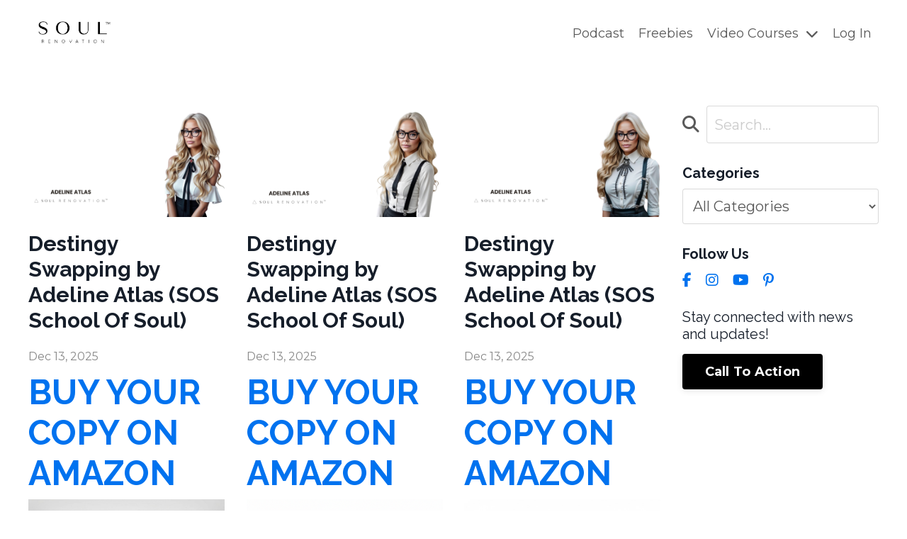

--- FILE ---
content_type: text/html; charset=utf-8
request_url: https://www.soulreno.com/blog?page=86
body_size: 29840
content:
<!doctype html>
<html lang="en">
  <head>
    
              <meta name="csrf-param" content="authenticity_token">
              <meta name="csrf-token" content="Ceed9b1K4rrhcjkm/209gthq4j0BCRaUS2htrqLozBdgWwXYNN3ulHSJEouaqu08CPuDfed9f1fLeAb8zNTm0A==">
            
    <title>
      
        Soul Renovation - ADELINE ATLAS BLOG
      
    </title>
    <meta charset="utf-8" />
    <meta http-equiv="x-ua-compatible" content="ie=edge, chrome=1">
    <meta name="viewport" content="width=device-width, initial-scale=1, shrink-to-fit=no">
    
      <meta name="description" content="Your go-to manifestation resource sharing knowledge and tools to help become successful in every arena of your life! Affirmations Lists &amp; Kits, Vision Board Guide, Manifestation Courses and more! " />
    
    <meta property="og:type" content="website">
<meta property="og:url" content="https://www.soulreno.com/blog">
<meta name="twitter:card" content="summary_large_image">

<meta property="og:title" content="Soul Renovation - ADELINE ATLAS BLOG">
<meta name="twitter:title" content="Soul Renovation - ADELINE ATLAS BLOG">


<meta property="og:description" content="Your go-to manifestation resource sharing knowledge and tools to help become successful in every arena of your life! Affirmations Lists &amp; Kits, Vision Board Guide, Manifestation Courses and more! ">
<meta name="twitter:description" content="Your go-to manifestation resource sharing knowledge and tools to help become successful in every arena of your life! Affirmations Lists &amp; Kits, Vision Board Guide, Manifestation Courses and more! ">


<meta property="og:image" content="https://kajabi-storefronts-production.kajabi-cdn.com/kajabi-storefronts-production/file-uploads/sites/2148288467/images/8742f83-2b67-4e36-0ca7-051e2a71ed4f_Soul_Renovation_-_School_of_Soul_.png">
<meta name="twitter:image" content="https://kajabi-storefronts-production.kajabi-cdn.com/kajabi-storefronts-production/file-uploads/sites/2148288467/images/8742f83-2b67-4e36-0ca7-051e2a71ed4f_Soul_Renovation_-_School_of_Soul_.png">

    
      <link href="https://kajabi-storefronts-production.kajabi-cdn.com/kajabi-storefronts-production/file-uploads/sites/2148288467/images/7e03d63-a428-20-b4f-42cb8f4d13b_lJDDQc0eRHyFjLkvRTF9_file.png?v=2" rel="shortcut icon" />
    
    <link rel="canonical" href="https://www.soulreno.com/blog" />

    <!-- Google Fonts ====================================================== -->
    <link rel="preconnect" href="https://fonts.gstatic.com" crossorigin>
    <link rel="stylesheet" media="print" onload="this.onload=null;this.removeAttribute(&#39;media&#39;);" type="text/css" href="//fonts.googleapis.com/css?family=Montserrat:400,700,400italic,700italic|Raleway:400,700,400italic,700italic&amp;display=swap" />

    <!-- Kajabi CSS ======================================================== -->
    <link rel="stylesheet" media="print" onload="this.onload=null;this.removeAttribute(&#39;media&#39;);" type="text/css" href="https://kajabi-app-assets.kajabi-cdn.com/assets/core-0d125629e028a5a14579c81397830a1acd5cf5a9f3ec2d0de19efb9b0795fb03.css" />

    

    <!-- Font Awesome Icons -->
    <link rel="stylesheet" media="print" onload="this.onload=null;this.removeAttribute(&#39;media&#39;);" type="text/css" crossorigin="anonymous" href="https://use.fontawesome.com/releases/v5.15.2/css/all.css" />

    <link rel="stylesheet" media="screen" href="https://kajabi-storefronts-production.kajabi-cdn.com/kajabi-storefronts-production/themes/2156693673/assets/styles.css?1767150953081274" />

    <!-- Customer CSS ====================================================== -->
    <!-- If you're using custom css that affects the first render of the page, replace async_style_link below with styesheet_tag -->
    <link rel="stylesheet" media="print" onload="this.onload=null;this.removeAttribute(&#39;media&#39;);" type="text/css" href="https://kajabi-storefronts-production.kajabi-cdn.com/kajabi-storefronts-production/themes/2156693673/assets/overrides.css?1767150953081274" />
    <style>
  /* Custom CSS Added Via Theme Settings */
  h2,h4,h5 {
    font-weight: 400;
}

h2.h2-heading{
font-size:25px;
font-weight: 700;
}

h2.h2-title{
font-size:45px;
font-weight: 900;
}

div#section-1729505868366 a.image__link>img {
    filter: grayscale(100%) contrast(1.8);
} 
div#block-1718271000770_4 .block.background-light a, .header__content--mobile.background-light a, .social-icons.background-light a, .dropdown__menu.background-light a, .powered-by.background-light a {
    color: #000000;
}
div#section-1729252098062 .block {
    display: flex;
    flex-direction: column;
    justify-content: center;
}

 .cst-list li {
        display: flex;
        align-items: center;
        width: fit-content;
    }
    .cst-list p {
    width: 155px;
}
    .mk-crd {
    width: fit-content;
    border: 1px solid;
    padding: 20px;
}
    .crd-one {
    display: flex;
    width: fit-content;
}
.crd-one .sec-un {
    display: flex;
    align-items: center;
    gap: 20px;
}
.line {
    width: 2px;
    height: 30px;
    background: #87f7fd;
}
div#block-1729244148270_5 ul li {
    font-size: 18px;
}

div#section-1729508898394 img.card__image {
    width: 50px;
    text-align: center;
    margin: 20px auto 0px;
}

div#section-1729508898394 .card__body {
    padding: 15px;
}
</style>

    <!-- Kajabi Editor Only CSS ============================================ -->
    

    <!-- Header hook ======================================================= -->
    <link rel="alternate" type="application/rss+xml" title="Soul Renovation - ADELINE ATLAS BLOG" href="https://www.soulreno.com/blog.rss" /><script type="text/javascript">
  var Kajabi = Kajabi || {};
</script>
<script type="text/javascript">
  Kajabi.currentSiteUser = {
    "id" : "-1",
    "type" : "Guest",
    "contactId" : "",
  };
</script>
<script type="text/javascript">
  Kajabi.theme = {
    activeThemeName: "Streamlined Home",
    previewThemeId: null,
    editor: false
  };
</script>
<meta name="turbo-prefetch" content="false">
<link rel="stylesheet" href="https://cdnjs.cloudflare.com/ajax/libs/font-awesome/6.6.0/css/all.min.css" integrity="sha512-Kc323vGBEqzTmouAECnVceyQqyqdsSiqLQISBL29aUW4U/M7pSPA/gEUZQqv1cwx4OnYxTxve5UMg5GT6L4JJg==" crossorigin="anonymous" referrerpolicy="no-referrer" />

<style>

 @font-face
  {
  font-family: 'PlusJakartaSans';
  src: url('https://soulreno.mykajabi.com/resource_redirect/downloads/file-uploads/sites/2148288467/themes/2156753537/downloads/04a35e-0b-bda-407b-b0507bcdff3_PlusJakartaSans-VariableFont_wght.ttf') format('truetype');
  }

{
  font-family: 'PlusJakartaSans';
  src: url('https://soulreno.com/resource_redirect/downloads/file-uploads/sites/2148288467/themes/2156753537/downloads/04a35e-0b-bda-407b-b0507bcdff3_PlusJakartaSans-VariableFont_wght.ttf') format('truetype');
  }


</style>
<style type="text/css">
  #editor-overlay {
    display: none;
    border-color: #2E91FC;
    position: absolute;
    background-color: rgba(46,145,252,0.05);
    border-style: dashed;
    border-width: 3px;
    border-radius: 3px;
    pointer-events: none;
    cursor: pointer;
    z-index: 10000000000;
  }
  .editor-overlay-button {
    color: white;
    background: #2E91FC;
    border-radius: 2px;
    font-size: 13px;
    margin-inline-start: -24px;
    margin-block-start: -12px;
    padding-block: 3px;
    padding-inline: 10px;
    text-transform:uppercase;
    font-weight:bold;
    letter-spacing:1.5px;

    left: 50%;
    top: 50%;
    position: absolute;
  }
</style>
<script src="https://kajabi-app-assets.kajabi-cdn.com/vite/assets/track_analytics-999259ad.js" crossorigin="anonymous" type="module"></script><link rel="modulepreload" href="https://kajabi-app-assets.kajabi-cdn.com/vite/assets/stimulus-576c66eb.js" as="script" crossorigin="anonymous">
<link rel="modulepreload" href="https://kajabi-app-assets.kajabi-cdn.com/vite/assets/track_product_analytics-9c66ca0a.js" as="script" crossorigin="anonymous">
<link rel="modulepreload" href="https://kajabi-app-assets.kajabi-cdn.com/vite/assets/stimulus-e54d982b.js" as="script" crossorigin="anonymous">
<link rel="modulepreload" href="https://kajabi-app-assets.kajabi-cdn.com/vite/assets/trackProductAnalytics-3d5f89d8.js" as="script" crossorigin="anonymous">      <script type="text/javascript">
        if (typeof (window.rudderanalytics) === "undefined") {
          !function(){"use strict";window.RudderSnippetVersion="3.0.3";var sdkBaseUrl="https://cdn.rudderlabs.com/v3"
          ;var sdkName="rsa.min.js";var asyncScript=true;window.rudderAnalyticsBuildType="legacy",window.rudderanalytics=[]
          ;var e=["setDefaultInstanceKey","load","ready","page","track","identify","alias","group","reset","setAnonymousId","startSession","endSession","consent"]
          ;for(var n=0;n<e.length;n++){var t=e[n];window.rudderanalytics[t]=function(e){return function(){
          window.rudderanalytics.push([e].concat(Array.prototype.slice.call(arguments)))}}(t)}try{
          new Function('return import("")'),window.rudderAnalyticsBuildType="modern"}catch(a){}
          if(window.rudderAnalyticsMount=function(){
          "undefined"==typeof globalThis&&(Object.defineProperty(Object.prototype,"__globalThis_magic__",{get:function get(){
          return this},configurable:true}),__globalThis_magic__.globalThis=__globalThis_magic__,
          delete Object.prototype.__globalThis_magic__);var e=document.createElement("script")
          ;e.src="".concat(sdkBaseUrl,"/").concat(window.rudderAnalyticsBuildType,"/").concat(sdkName),e.async=asyncScript,
          document.head?document.head.appendChild(e):document.body.appendChild(e)
          },"undefined"==typeof Promise||"undefined"==typeof globalThis){var d=document.createElement("script")
          ;d.src="https://polyfill-fastly.io/v3/polyfill.min.js?version=3.111.0&features=Symbol%2CPromise&callback=rudderAnalyticsMount",
          d.async=asyncScript,document.head?document.head.appendChild(d):document.body.appendChild(d)}else{
          window.rudderAnalyticsMount()}window.rudderanalytics.load("2apYBMHHHWpiGqicceKmzPebApa","https://kajabiaarnyhwq.dataplane.rudderstack.com",{})}();
        }
      </script>
      <script type="text/javascript">
        if (typeof (window.rudderanalytics) !== "undefined") {
          rudderanalytics.page({"account_id":"2147555221","site_id":"2148288467"});
        }
      </script>
      <script type="text/javascript">
        if (typeof (window.rudderanalytics) !== "undefined") {
          (function () {
            function AnalyticsClickHandler (event) {
              const targetEl = event.target.closest('a') || event.target.closest('button');
              if (targetEl) {
                rudderanalytics.track('Site Link Clicked', Object.assign(
                  {"account_id":"2147555221","site_id":"2148288467"},
                  {
                    link_text: targetEl.textContent.trim(),
                    link_href: targetEl.href,
                    tag_name: targetEl.tagName,
                  }
                ));
              }
            };
            document.addEventListener('click', AnalyticsClickHandler);
          })();
        }
      </script>
<meta name='site_locale' content='en'><style type="text/css">
  /* Font Awesome 4 */
  .fa.fa-twitter{
    font-family:sans-serif;
  }
  .fa.fa-twitter::before{
    content:"𝕏";
    font-size:1.2em;
  }

  /* Font Awesome 5 */
  .fab.fa-twitter{
    font-family:sans-serif;
  }
  .fab.fa-twitter::before{
    content:"𝕏";
    font-size:1.2em;
  }
</style>
<link rel="stylesheet" href="https://cdn.jsdelivr.net/npm/@kajabi-ui/styles@1.0.4/dist/kajabi_products/kajabi_products.css" />
<script type="module" src="https://cdn.jsdelivr.net/npm/@pine-ds/core@3.14.0/dist/pine-core/pine-core.esm.js"></script>
<script nomodule src="https://cdn.jsdelivr.net/npm/@pine-ds/core@3.14.0/dist/pine-core/index.esm.js"></script>


  </head>
  <style>
  

  
    
  
</style>
  <body id="encore-theme" class="background-unrecognized">
    

    <div id="section-header" data-section-id="header">

<style>
  /* Default Header Styles */
  .header {
    
      background-color: #FFFFFF;
    
    font-size: 18px;
  }
  .header a,
  .header a.link-list__link,
  .header a.link-list__link:hover,
  .header a.social-icons__icon,
  .header .user__login a,
  .header .dropdown__item a,
  .header .dropdown__trigger:hover {
    color: #595959;
  }
  .header .dropdown__trigger {
    color: #595959 !important;
  }
  /* Mobile Header Styles */
  @media (max-width: 767px) {
    .header {
      
      font-size: 16px;
    }
    
    .header .hamburger__slices .hamburger__slice {
      
        background-color: ;
      
    }
    
      .header a.link-list__link, .dropdown__item a, .header__content--mobile {
        text-align: left;
      }
    
    .header--overlay .header__content--mobile  {
      padding-bottom: 20px;
    }
  }
  /* Sticky Styles */
  
</style>

<div class="hidden">
  
    
  
    
  
    
  
    
  
    
  
  
  
  
</div>

<header class="header header--static    header--close-on-scroll" kjb-settings-id="sections_header_settings_background_color">
  <div class="hello-bars">
    
      
    
      
    
      
    
      
    
      
    
  </div>
  
    <div class="header__wrap">
      <div class="header__content header__content--desktop background-unrecognized">
        <div class="container header__container media justify-content-left">
          
            
                <style>
@media (min-width: 768px) {
  #block-1555988494486 {
    text-align: left;
  }
} 
</style>

<div id="block-1555988494486" class="header__block header__block--logo header__block--show header__switch-content " kjb-settings-id="sections_header_blocks_1555988494486_settings_stretch">
  

<style>
  #block-1555988494486 {
    line-height: 1;
  }
  #block-1555988494486 .logo__image {
    display: block;
    width: 130px;
  }
  #block-1555988494486 .logo__text {
    color: ;
  }
</style>

<a class="logo" href="/">
  
    
      <img loading="auto" class="logo__image" alt="Header Logo" kjb-settings-id="sections_header_blocks_1555988494486_settings_logo" src="https://kajabi-storefronts-production.kajabi-cdn.com/kajabi-storefronts-production/file-uploads/themes/2156693673/settings_images/b35c13-5b30-44d-783a-5ffe732b475_nLbj03QQ1Or2MgGRuOzv_Soul-Reno-Wordmark-01.webp" />
    
  
</a>
</div>
              
          
            
                <style>
@media (min-width: 768px) {
  #block-1602256221872 {
    text-align: right;
  }
} 
</style>

<div id="block-1602256221872" class="header__block header__switch-content header__block--menu stretch" kjb-settings-id="sections_header_blocks_1602256221872_settings_stretch">
  <div class="link-list justify-content-right" kjb-settings-id="sections_header_blocks_1602256221872_settings_menu">
  
</div>
</div>
              
          
            
                <style>
@media (min-width: 768px) {
  #block-1555988491313 {
    text-align: right;
  }
} 
</style>

<div id="block-1555988491313" class="header__block header__switch-content header__block--menu " kjb-settings-id="sections_header_blocks_1555988491313_settings_stretch">
  <div class="link-list justify-content-right" kjb-settings-id="sections_header_blocks_1555988491313_settings_menu">
  
    <a class="link-list__link" href="https://www.soulreno.com/podcast" >Podcast</a>
  
    <a class="link-list__link" href="https://www.soulreno.com/freebies" >Freebies</a>
  
</div>
</div>
              
          
            
                <style>
@media (min-width: 768px) {
  #block-1750847417243 {
    text-align: left;
  }
} 
</style>

<div id="block-1750847417243" class="header__block header__switch-content header__block--dropdown " kjb-settings-id="sections_header_blocks_1750847417243_settings_stretch">
  <style>
  /* Dropdown menu colors for desktop */
  @media (min-width: 768px) {
    #block-1750847417243 .dropdown__menu {
      background-color: #FFFFFF;
    }
    #block-1750847417243 .dropdown__item a {
      color: #595959;
    }
  }
  /* Mobile menu text alignment */
  @media (max-width: 767px) {
    #block-1750847417243 .dropdown__item a {
      text-align: left;
    }
  }
</style>

<div class="dropdown" kjb-settings-id="sections_header_blocks_1750847417243_settings_trigger">
  <a class="dropdown__trigger">
    Video Courses
    
      <i class="dropdown__icon fa fa-chevron-down"></i>
    
  </a>
  <div class="dropdown__menu dropdown__menu--text-left ">
    
      <span class="dropdown__item"><a href="https://www.soulreno.com/chosen-ones" >Chosen Ones Series</a></span>
    
      <span class="dropdown__item"><a href="https://www.soulreno.com/ai-future-tech-series" >AI + FUTURE TECH SERIES</a></span>
    
      <span class="dropdown__item"><a href="https://www.soulreno.com/magic-occult-series-1a5a4abd-07ae-4bd5-97da-da4580f3c75a" >MAGIC + OCCULT SERIES</a></span>
    
      <span class="dropdown__item"><a href="https://www.soulreno.com/manifestation-series" >Manifestation Series</a></span>
    
      <span class="dropdown__item"><a href="https://www.soulreno.com/truth-series" >Truth Series</a></span>
    
      <span class="dropdown__item"><a href="https://www.soulreno.com/soul-series" >Soul Series</a></span>
    
  </div>
</div>
</div>
              
          
            
                <style>
@media (min-width: 768px) {
  #block-1555988487706 {
    text-align: left;
  }
} 
</style>

<div id="block-1555988487706" class="header__block header__switch-content header__block--user " kjb-settings-id="sections_header_blocks_1555988487706_settings_stretch">
  <style>
  /* Dropdown menu colors for desktop */
  @media (min-width: 768px) {
    #block-1555988487706 .dropdown__menu {
      background: #FFFFFF;
      color: #595959;
    }
    #block-1555988487706 .dropdown__item a,
    #block-1555988487706 {
      color: #595959;
    }
  }
  /* Mobile menu text alignment */
  @media (max-width: 767px) {
    #block-1555988487706 .dropdown__item a,
    #block-1555988487706 .user__login a {
      text-align: left;
    }
  }
</style>

<div class="user" kjb-settings-id="sections_header_blocks_1555988487706_settings_language_login">
  
    <span class="user__login" kjb-settings-id="language_login"><a href="/login">Log In</a></span>
  
</div>
</div>
              
          
          
            <div class="hamburger hidden--desktop" kjb-settings-id="sections_header_settings_hamburger_color">
              <div class="hamburger__slices">
                <div class="hamburger__slice hamburger--slice-1"></div>
                <div class="hamburger__slice hamburger--slice-2"></div>
                <div class="hamburger__slice hamburger--slice-3"></div>
                <div class="hamburger__slice hamburger--slice-4"></div>
              </div>
            </div>
          
        </div>
      </div>
      <div class="header__content header__content--mobile">
        <div class="header__switch-content header__spacer"></div>
      </div>
    </div>
  
</header>

</div>
    <main>
      <div data-dynamic-sections=blog><div id="section-1599589855686" data-section-id="1599589855686"><style>
  
  .blog-listings {
    background-color: ;
  }
  .blog-listings .sizer {
    padding-top: 40px;
    padding-bottom: 40px;
  }
  .blog-listings .container {
    max-width: calc(1260px + 10px + 10px);
    padding-right: 10px;
    padding-left: 10px;
  }
  .blog-listing__panel {
    background-color: #ffffff;
    border-color: ;
    border-radius: 4px;
    border-style: ;
    border-width: px ;
  }
  .blog-listing__title {
    color:  !important;
  }
  .blog-listing__title:hover {
    color:  !important;
  }
  .blog-listing__date {
    color: ;
  }
  .tag {
    color: ;
    background-color: ;
  }
  .tag:hover {
    color: ;
    background-color: ;
  }
  .blog-listing__content {
    color: ;
  }
  .blog-listing__more {
    color: ;
  }
  @media (min-width: 768px) {
    
    .blog-listings .sizer {
      padding-top: 40px;
      padding-bottom: 40px;
    }
    .blog-listings .container {
      max-width: calc(1260px + 40px + 40px);
      padding-right: 40px;
      padding-left: 40px;
    }
  }
  .pag__link {
    color: ;
  }
  .pag__link--current {
    color: ;
  }
  .pag__link--disabled {
    color: ;
  }
</style>

<section class="blog-listings " kjb-settings-id="sections_1599589855686_settings_background_color">
  <div class="sizer">
    
    <div class="container">
      <div class="row">
        
          <div class="col-lg-9">
        
          <div class="blog-listings__content blog-listings__content--grid-3">
            
              
                





<div class="blog-listing blog-listing--grid-3 blog-listing--has-media">
  
    <div class="blog-listing__media">
      
        
  
    
      <a href="/blog/destingy-swapping-by-adeline-atlas-sos-school-of-soul-2d9e8747-45fb-4afb-84ab-42eb82bf4ca6">
        <img loading="auto" alt="" src="https://kajabi-storefronts-production.kajabi-cdn.com/kajabi-storefronts-production/file-uploads/blogs/2147737609/images/2f15b16-43a5-a42c-1540-11bdbc00a573_-_Adeline_Atlas_Author_School_of_Soul_Renovation_00141.jpg" />
      </a>
    
  

      
    </div>
    <div class="blog-listing__data">
      <a class="h3 blog-listing__title" href="/blog/destingy-swapping-by-adeline-atlas-sos-school-of-soul-2d9e8747-45fb-4afb-84ab-42eb82bf4ca6">Destingy Swapping by Adeline Atlas (SOS School Of Soul)</a>
      
        <span class="blog-listing__tags" kjb-settings-id="sections_1599589855686_settings_show_tags">
          
        </span>
      
      
        <span class="blog-listing__date" kjb-settings-id="sections_1599589855686_settings_show_date">Dec 13, 2025</span>
      
      
      
        
          <div class="blog-listing__content"><h1><strong><a href='https://tinyurl.com/bdz9x8ex'>BUY YOUR COPY ON AMAZON</a></strong></h1>
<p><a href='https://tinyurl.com/bdz9x8ex'><strong><img src='https://kajabi-storefronts-production.kajabi-cdn.com/kajabi-storefronts-production/file-uploads/blogs/2147737609/images/6402f5-10f7-c0aa-f44a-50d67b50ca5e_BOOK_-_DESTINY_SWAPPING_-_BY_AUTHOR_ADELINE_ATLAS_SOS_SCHOOL_OF_SOUL_SOUL_RENOVATION_BESTSELLER_00135.jpeg'/></strong></a></p></div>
        
        <a class="blog-listing__more" href="/blog/destingy-swapping-by-adeline-atlas-sos-school-of-soul-2d9e8747-45fb-4afb-84ab-42eb82bf4ca6" kjb-settings-id="sections_1599589855686_settings_read_more">Continue Reading...</a>
      
    </div>
  
</div>
              
                





<div class="blog-listing blog-listing--grid-3 blog-listing--has-media">
  
    <div class="blog-listing__media">
      
        
  
    
      <a href="/blog/destingy-swapping-by-adeline-atlas-sos-school-of-soul-13152b44-c743-46d5-9256-fd8dbd38147c">
        <img loading="auto" alt="" src="https://kajabi-storefronts-production.kajabi-cdn.com/kajabi-storefronts-production/file-uploads/blogs/2147737609/images/006725-fd0-a81c-68a8-d4b225fb14f_-_Adeline_Atlas_Author_School_of_Soul_Renovation_00140.jpg" />
      </a>
    
  

      
    </div>
    <div class="blog-listing__data">
      <a class="h3 blog-listing__title" href="/blog/destingy-swapping-by-adeline-atlas-sos-school-of-soul-13152b44-c743-46d5-9256-fd8dbd38147c">Destingy Swapping by Adeline Atlas (SOS School Of Soul)</a>
      
        <span class="blog-listing__tags" kjb-settings-id="sections_1599589855686_settings_show_tags">
          
        </span>
      
      
        <span class="blog-listing__date" kjb-settings-id="sections_1599589855686_settings_show_date">Dec 13, 2025</span>
      
      
      
        
          <div class="blog-listing__content"><h1><strong><a href='https://tinyurl.com/bdz9x8ex'>BUY YOUR COPY ON AMAZON</a></strong></h1>
<p><a href='https://tinyurl.com/bdz9x8ex'><strong><img src='https://kajabi-storefronts-production.kajabi-cdn.com/kajabi-storefronts-production/file-uploads/blogs/2147737609/images/bf6bbb8-28f4-fea6-178-f70e82164c7_BOOK_-_DESTINY_SWAPPING_-_BY_AUTHOR_ADELINE_ATLAS_SOS_SCHOOL_OF_SOUL_SOUL_RENOVATION_BESTSELLER_00134.png'/></strong></a></p></div>
        
        <a class="blog-listing__more" href="/blog/destingy-swapping-by-adeline-atlas-sos-school-of-soul-13152b44-c743-46d5-9256-fd8dbd38147c" kjb-settings-id="sections_1599589855686_settings_read_more">Continue Reading...</a>
      
    </div>
  
</div>
              
                





<div class="blog-listing blog-listing--grid-3 blog-listing--has-media">
  
    <div class="blog-listing__media">
      
        
  
    
      <a href="/blog/destingy-swapping-by-adeline-atlas-sos-school-of-soul-f36e5fde-0c54-49ba-97b8-b8ca64d48228">
        <img loading="auto" alt="" src="https://kajabi-storefronts-production.kajabi-cdn.com/kajabi-storefronts-production/file-uploads/blogs/2147737609/images/d4b810-888-1ba-c0fa-d70e821a8fd7_-_Adeline_Atlas_Author_School_of_Soul_Renovation_00139.jpg" />
      </a>
    
  

      
    </div>
    <div class="blog-listing__data">
      <a class="h3 blog-listing__title" href="/blog/destingy-swapping-by-adeline-atlas-sos-school-of-soul-f36e5fde-0c54-49ba-97b8-b8ca64d48228">Destingy Swapping by Adeline Atlas (SOS School Of Soul)</a>
      
        <span class="blog-listing__tags" kjb-settings-id="sections_1599589855686_settings_show_tags">
          
        </span>
      
      
        <span class="blog-listing__date" kjb-settings-id="sections_1599589855686_settings_show_date">Dec 13, 2025</span>
      
      
      
        
          <div class="blog-listing__content"><h1><strong><a href='https://tinyurl.com/bdz9x8ex'>BUY YOUR COPY ON AMAZON</a></strong></h1>
<p><a href='https://tinyurl.com/bdz9x8ex'><strong><img src='https://kajabi-storefronts-production.kajabi-cdn.com/kajabi-storefronts-production/file-uploads/blogs/2147737609/images/bd05ae-0d56-f3fe-3c7a-a4e02d7e0fc3_BOOK_-_DESTINY_SWAPPING_-_BY_AUTHOR_ADELINE_ATLAS_SOS_SCHOOL_OF_SOUL_SOUL_RENOVATION_BESTSELLER_00133.jpeg'/></strong></a></p></div>
        
        <a class="blog-listing__more" href="/blog/destingy-swapping-by-adeline-atlas-sos-school-of-soul-f36e5fde-0c54-49ba-97b8-b8ca64d48228" kjb-settings-id="sections_1599589855686_settings_read_more">Continue Reading...</a>
      
    </div>
  
</div>
              
                





<div class="blog-listing blog-listing--grid-3 blog-listing--has-media">
  
    <div class="blog-listing__media">
      
        
  
    
      <a href="/blog/destingy-swapping-by-adeline-atlas-sos-school-of-soul-7e128c58-8133-4e6e-b578-4a179be1bac0">
        <img loading="auto" alt="" src="https://kajabi-storefronts-production.kajabi-cdn.com/kajabi-storefronts-production/file-uploads/blogs/2147737609/images/3d7feb-01ca-5ecb-014e-e0261aa148f_-_Adeline_Atlas_Author_School_of_Soul_Renovation_00138.jpg" />
      </a>
    
  

      
    </div>
    <div class="blog-listing__data">
      <a class="h3 blog-listing__title" href="/blog/destingy-swapping-by-adeline-atlas-sos-school-of-soul-7e128c58-8133-4e6e-b578-4a179be1bac0">Destingy Swapping by Adeline Atlas (SOS School Of Soul)</a>
      
        <span class="blog-listing__tags" kjb-settings-id="sections_1599589855686_settings_show_tags">
          
        </span>
      
      
        <span class="blog-listing__date" kjb-settings-id="sections_1599589855686_settings_show_date">Dec 13, 2025</span>
      
      
      
        
          <div class="blog-listing__content"><h1><strong><a href='https://tinyurl.com/bdz9x8ex'>BUY YOUR COPY ON AMAZON</a></strong></h1>
<p><a href='https://tinyurl.com/bdz9x8ex'><strong><img src='https://kajabi-storefronts-production.kajabi-cdn.com/kajabi-storefronts-production/file-uploads/blogs/2147737609/images/e57d4-bca8-1d8f-524-d1d2ab745b2_BOOK_-_DESTINY_SWAPPING_-_BY_AUTHOR_ADELINE_ATLAS_SOS_SCHOOL_OF_SOUL_SOUL_RENOVATION_BESTSELLER_00132.jpeg'/></strong></a></p></div>
        
        <a class="blog-listing__more" href="/blog/destingy-swapping-by-adeline-atlas-sos-school-of-soul-7e128c58-8133-4e6e-b578-4a179be1bac0" kjb-settings-id="sections_1599589855686_settings_read_more">Continue Reading...</a>
      
    </div>
  
</div>
              
                





<div class="blog-listing blog-listing--grid-3 blog-listing--has-media">
  
    <div class="blog-listing__media">
      
        
  
    
      <a href="/blog/destingy-swapping-by-adeline-atlas-sos-school-of-soul-3b9c0eb6-4813-44e9-8637-56f30ce2ea2e">
        <img loading="auto" alt="" src="https://kajabi-storefronts-production.kajabi-cdn.com/kajabi-storefronts-production/file-uploads/blogs/2147737609/images/5443f25-b861-25a7-44b1-f4c7e828a6f8_-_Adeline_Atlas_Author_School_of_Soul_Renovation_00137.jpg" />
      </a>
    
  

      
    </div>
    <div class="blog-listing__data">
      <a class="h3 blog-listing__title" href="/blog/destingy-swapping-by-adeline-atlas-sos-school-of-soul-3b9c0eb6-4813-44e9-8637-56f30ce2ea2e">Destingy Swapping by Adeline Atlas (SOS School Of Soul)</a>
      
        <span class="blog-listing__tags" kjb-settings-id="sections_1599589855686_settings_show_tags">
          
        </span>
      
      
        <span class="blog-listing__date" kjb-settings-id="sections_1599589855686_settings_show_date">Dec 13, 2025</span>
      
      
      
        
          <div class="blog-listing__content"><h1><strong><a href='https://tinyurl.com/bdz9x8ex'>BUY YOUR COPY ON AMAZON</a></strong><a href='https://tinyurl.com/bdz9x8ex'><img src='https://kajabi-storefronts-production.kajabi-cdn.com/kajabi-storefronts-production/file-uploads/blogs/2147737609/images/3b1af0-b6c3-27fe-44cc-f4fe72fdb3_BOOK_-_DESTINY_SWAPPING_-_BY_AUTHOR_ADELINE_ATLAS_SOS_SCHOOL_OF_SOUL_SOUL_RENOVATION_BESTSELLER_00131.jpeg'/></a></h1></div>
        
        <a class="blog-listing__more" href="/blog/destingy-swapping-by-adeline-atlas-sos-school-of-soul-3b9c0eb6-4813-44e9-8637-56f30ce2ea2e" kjb-settings-id="sections_1599589855686_settings_read_more">Continue Reading...</a>
      
    </div>
  
</div>
              
                





<div class="blog-listing blog-listing--grid-3 blog-listing--has-media">
  
    <div class="blog-listing__media">
      
        
  
    
      <a href="/blog/destingy-swapping-by-adeline-atlas-sos-school-of-soul-af445b2c-1ff1-4f59-a2b6-3ea4e8abc96f">
        <img loading="auto" alt="" src="https://kajabi-storefronts-production.kajabi-cdn.com/kajabi-storefronts-production/file-uploads/blogs/2147737609/images/172a5fc-d507-d3cc-83cc-6e80ac0cc323_-_Adeline_Atlas_Author_School_of_Soul_Renovation_00136.jpg" />
      </a>
    
  

      
    </div>
    <div class="blog-listing__data">
      <a class="h3 blog-listing__title" href="/blog/destingy-swapping-by-adeline-atlas-sos-school-of-soul-af445b2c-1ff1-4f59-a2b6-3ea4e8abc96f">Destingy Swapping by Adeline Atlas (SOS School Of Soul)</a>
      
        <span class="blog-listing__tags" kjb-settings-id="sections_1599589855686_settings_show_tags">
          
        </span>
      
      
        <span class="blog-listing__date" kjb-settings-id="sections_1599589855686_settings_show_date">Dec 13, 2025</span>
      
      
      
        
          <div class="blog-listing__content"><h1><strong><a href='https://tinyurl.com/bdz9x8ex'>BUY YOUR COPY ON AMAZON</a></strong></h1>
<p><a href='https://tinyurl.com/bdz9x8ex'><img src='https://kajabi-storefronts-production.kajabi-cdn.com/kajabi-storefronts-production/file-uploads/blogs/2147737609/images/10fb17-7bde-a852-be2-3c6cfe00be_BOOK_-_DESTINY_SWAPPING_-_BY_AUTHOR_ADELINE_ATLAS_SOS_SCHOOL_OF_SOUL_SOUL_RENOVATION_BESTSELLER_00130.png'/></a></p></div>
        
        <a class="blog-listing__more" href="/blog/destingy-swapping-by-adeline-atlas-sos-school-of-soul-af445b2c-1ff1-4f59-a2b6-3ea4e8abc96f" kjb-settings-id="sections_1599589855686_settings_read_more">Continue Reading...</a>
      
    </div>
  
</div>
              
                





<div class="blog-listing blog-listing--grid-3 blog-listing--has-media">
  
    <div class="blog-listing__media">
      
        
  
    
      <a href="/blog/destingy-swapping-by-adeline-atlas-sos-school-of-soul-147bf973-dc2e-4382-b894-c61f17bf9d88">
        <img loading="auto" alt="" src="https://kajabi-storefronts-production.kajabi-cdn.com/kajabi-storefronts-production/file-uploads/blogs/2147737609/images/045ad51-ac3a-538-a6b1-70ea6a3ef70b_-_Adeline_Atlas_Author_School_of_Soul_Renovation_00135.jpg" />
      </a>
    
  

      
    </div>
    <div class="blog-listing__data">
      <a class="h3 blog-listing__title" href="/blog/destingy-swapping-by-adeline-atlas-sos-school-of-soul-147bf973-dc2e-4382-b894-c61f17bf9d88">Destingy Swapping by Adeline Atlas (SOS School Of Soul)</a>
      
        <span class="blog-listing__tags" kjb-settings-id="sections_1599589855686_settings_show_tags">
          
        </span>
      
      
        <span class="blog-listing__date" kjb-settings-id="sections_1599589855686_settings_show_date">Dec 13, 2025</span>
      
      
      
        
          <div class="blog-listing__content"><h1><strong><a href='https://tinyurl.com/bdz9x8ex'>BUY YOUR COPY ON AMAZON</a></strong></h1>
<p><a href='https://tinyurl.com/bdz9x8ex'><strong><img src='https://kajabi-storefronts-production.kajabi-cdn.com/kajabi-storefronts-production/file-uploads/blogs/2147737609/images/c337250-8aaf-44b-c8a2-2f774e5cdda_BOOK_-_DESTINY_SWAPPING_-_BY_AUTHOR_ADELINE_ATLAS_SOS_SCHOOL_OF_SOUL_SOUL_RENOVATION_BESTSELLER_00129.jpg'/></strong></a></p></div>
        
        <a class="blog-listing__more" href="/blog/destingy-swapping-by-adeline-atlas-sos-school-of-soul-147bf973-dc2e-4382-b894-c61f17bf9d88" kjb-settings-id="sections_1599589855686_settings_read_more">Continue Reading...</a>
      
    </div>
  
</div>
              
                





<div class="blog-listing blog-listing--grid-3 blog-listing--has-media">
  
    <div class="blog-listing__media">
      
        
  
    
      <a href="/blog/destingy-swapping-by-adeline-atlas-sos-school-of-soul-8ea7b397-eab7-4d32-aafb-23a744b7b2c0">
        <img loading="auto" alt="" src="https://kajabi-storefronts-production.kajabi-cdn.com/kajabi-storefronts-production/file-uploads/blogs/2147737609/images/b5f2bc-406-c8dc-dc2c-28726aa5d8fa_-_Adeline_Atlas_Author_School_of_Soul_Renovation_00134.jpg" />
      </a>
    
  

      
    </div>
    <div class="blog-listing__data">
      <a class="h3 blog-listing__title" href="/blog/destingy-swapping-by-adeline-atlas-sos-school-of-soul-8ea7b397-eab7-4d32-aafb-23a744b7b2c0">Destingy Swapping by Adeline Atlas (SOS School Of Soul)</a>
      
        <span class="blog-listing__tags" kjb-settings-id="sections_1599589855686_settings_show_tags">
          
        </span>
      
      
        <span class="blog-listing__date" kjb-settings-id="sections_1599589855686_settings_show_date">Dec 13, 2025</span>
      
      
      
        
          <div class="blog-listing__content"><h1><strong><a href='https://tinyurl.com/bdz9x8ex'>BUY YOUR COPY ON AMAZON</a></strong></h1>
<p><a href='https://tinyurl.com/bdz9x8ex'><strong><img src='https://kajabi-storefronts-production.kajabi-cdn.com/kajabi-storefronts-production/file-uploads/blogs/2147737609/images/42f4327-15-d6a-47fd-2d72aa71678a_BOOK_-_DESTINY_SWAPPING_-_BY_AUTHOR_ADELINE_ATLAS_SOS_SCHOOL_OF_SOUL_SOUL_RENOVATION_BESTSELLER_00128.jpeg'/></strong></a></p></div>
        
        <a class="blog-listing__more" href="/blog/destingy-swapping-by-adeline-atlas-sos-school-of-soul-8ea7b397-eab7-4d32-aafb-23a744b7b2c0" kjb-settings-id="sections_1599589855686_settings_read_more">Continue Reading...</a>
      
    </div>
  
</div>
              
                





<div class="blog-listing blog-listing--grid-3 blog-listing--has-media">
  
    <div class="blog-listing__media">
      
        
  
    
      <a href="/blog/destingy-swapping-by-adeline-atlas-sos-school-of-soul-7f291719-d969-49ec-9266-e0cedf77c070">
        <img loading="auto" alt="" src="https://kajabi-storefronts-production.kajabi-cdn.com/kajabi-storefronts-production/file-uploads/blogs/2147737609/images/56f15-e1a1-5b2-5e0c-236bd37687d_-_Adeline_Atlas_Author_School_of_Soul_Renovation_00133.jpg" />
      </a>
    
  

      
    </div>
    <div class="blog-listing__data">
      <a class="h3 blog-listing__title" href="/blog/destingy-swapping-by-adeline-atlas-sos-school-of-soul-7f291719-d969-49ec-9266-e0cedf77c070">Destingy Swapping by Adeline Atlas (SOS School Of Soul)</a>
      
        <span class="blog-listing__tags" kjb-settings-id="sections_1599589855686_settings_show_tags">
          
        </span>
      
      
        <span class="blog-listing__date" kjb-settings-id="sections_1599589855686_settings_show_date">Dec 13, 2025</span>
      
      
      
        
          <div class="blog-listing__content"><h1><strong><a href='https://tinyurl.com/bdz9x8ex'>BUY YOUR COPY ON AMAZON</a></strong></h1>
<p><a href='https://tinyurl.com/bdz9x8ex'><strong><img src='https://kajabi-storefronts-production.kajabi-cdn.com/kajabi-storefronts-production/file-uploads/blogs/2147737609/images/accb620-ca04-51a-f046-b054d87b0b70_BOOK_-_DESTINY_SWAPPING_-_BY_AUTHOR_ADELINE_ATLAS_SOS_SCHOOL_OF_SOUL_SOUL_RENOVATION_BESTSELLER_00127.jpeg'/></strong></a></p></div>
        
        <a class="blog-listing__more" href="/blog/destingy-swapping-by-adeline-atlas-sos-school-of-soul-7f291719-d969-49ec-9266-e0cedf77c070" kjb-settings-id="sections_1599589855686_settings_read_more">Continue Reading...</a>
      
    </div>
  
</div>
              
                





<div class="blog-listing blog-listing--grid-3 blog-listing--has-media">
  
    <div class="blog-listing__media">
      
        
  
    
      <a href="/blog/destingy-swapping-by-adeline-atlas-sos-school-of-soul-2e030f49-50f1-43c4-b60f-4e0d12c7c1f2">
        <img loading="auto" alt="" src="https://kajabi-storefronts-production.kajabi-cdn.com/kajabi-storefronts-production/file-uploads/blogs/2147737609/images/23476eb-6b47-fad3-881b-8c657ae2744_-_Adeline_Atlas_Author_School_of_Soul_Renovation_00132.jpg" />
      </a>
    
  

      
    </div>
    <div class="blog-listing__data">
      <a class="h3 blog-listing__title" href="/blog/destingy-swapping-by-adeline-atlas-sos-school-of-soul-2e030f49-50f1-43c4-b60f-4e0d12c7c1f2">Destingy Swapping by Adeline Atlas (SOS School Of Soul)</a>
      
        <span class="blog-listing__tags" kjb-settings-id="sections_1599589855686_settings_show_tags">
          
        </span>
      
      
        <span class="blog-listing__date" kjb-settings-id="sections_1599589855686_settings_show_date">Dec 13, 2025</span>
      
      
      
        
          <div class="blog-listing__content"><h1><strong><a href='https://tinyurl.com/bdz9x8ex'>BUY YOUR COPY ON AMAZON</a></strong></h1>
<p><a href='https://tinyurl.com/bdz9x8ex'><strong><img src='https://kajabi-storefronts-production.kajabi-cdn.com/kajabi-storefronts-production/file-uploads/blogs/2147737609/images/d8ce53d-0aa2-10b0-4d0-1e3543b845f_BOOK_-_DESTINY_SWAPPING_-_BY_AUTHOR_ADELINE_ATLAS_SOS_SCHOOL_OF_SOUL_SOUL_RENOVATION_BESTSELLER_00126.jpeg'/></strong></a></p></div>
        
        <a class="blog-listing__more" href="/blog/destingy-swapping-by-adeline-atlas-sos-school-of-soul-2e030f49-50f1-43c4-b60f-4e0d12c7c1f2" kjb-settings-id="sections_1599589855686_settings_read_more">Continue Reading...</a>
      
    </div>
  
</div>
              
                





<div class="blog-listing blog-listing--grid-3 blog-listing--has-media">
  
    <div class="blog-listing__media">
      
        
  
    
      <a href="/blog/destingy-swapping-by-adeline-atlas-sos-school-of-soul-4d6db8c4-9538-4c89-933a-976c113f4a88">
        <img loading="auto" alt="" src="https://kajabi-storefronts-production.kajabi-cdn.com/kajabi-storefronts-production/file-uploads/blogs/2147737609/images/20cba1e-fdd8-843-4080-c230342a7dd_-_Adeline_Atlas_Author_School_of_Soul_Renovation_00131.jpg" />
      </a>
    
  

      
    </div>
    <div class="blog-listing__data">
      <a class="h3 blog-listing__title" href="/blog/destingy-swapping-by-adeline-atlas-sos-school-of-soul-4d6db8c4-9538-4c89-933a-976c113f4a88">Destingy Swapping by Adeline Atlas (SOS School Of Soul)</a>
      
        <span class="blog-listing__tags" kjb-settings-id="sections_1599589855686_settings_show_tags">
          
        </span>
      
      
        <span class="blog-listing__date" kjb-settings-id="sections_1599589855686_settings_show_date">Dec 13, 2025</span>
      
      
      
        
          <div class="blog-listing__content"><h1><strong><a href='https://tinyurl.com/bdz9x8ex'>BUY YOUR COPY ON AMAZON</a></strong></h1>
<p><a href='https://tinyurl.com/bdz9x8ex'><strong><img src='https://kajabi-storefronts-production.kajabi-cdn.com/kajabi-storefronts-production/file-uploads/blogs/2147737609/images/a3617f-df2-f67e-54f7-7acd814ab6b_BOOK_-_DESTINY_SWAPPING_-_BY_AUTHOR_ADELINE_ATLAS_SOS_SCHOOL_OF_SOUL_SOUL_RENOVATION_BESTSELLER_00125.jpeg'/></strong></a></p></div>
        
        <a class="blog-listing__more" href="/blog/destingy-swapping-by-adeline-atlas-sos-school-of-soul-4d6db8c4-9538-4c89-933a-976c113f4a88" kjb-settings-id="sections_1599589855686_settings_read_more">Continue Reading...</a>
      
    </div>
  
</div>
              
                





<div class="blog-listing blog-listing--grid-3 blog-listing--has-media">
  
    <div class="blog-listing__media">
      
        
  
    
      <a href="/blog/soul-game-by-adeline-atlas-sos-school-of-soul-7fafea10-ee97-4c07-a40c-1a7ed67026a0">
        <img loading="auto" alt="" src="https://kajabi-storefronts-production.kajabi-cdn.com/kajabi-storefronts-production/file-uploads/blogs/2147737609/images/d56eb-61e5-eccd-5c68-8187647d2b6_BOOK_-_SOUL_GAME_-_BY_ADELINE_ATLAS_SOS_SCHOOL_OF_SOUL_RENOVATION_00008.jpeg" />
      </a>
    
  

      
    </div>
    <div class="blog-listing__data">
      <a class="h3 blog-listing__title" href="/blog/soul-game-by-adeline-atlas-sos-school-of-soul-7fafea10-ee97-4c07-a40c-1a7ed67026a0">Soul Game By Adeline Atlas (SOS: School Of Soul)</a>
      
        <span class="blog-listing__tags" kjb-settings-id="sections_1599589855686_settings_show_tags">
          
        </span>
      
      
        <span class="blog-listing__date" kjb-settings-id="sections_1599589855686_settings_show_date">Dec 13, 2025</span>
      
      
      
        
          <div class="blog-listing__content"><p><a href='//tinyurl.com/bdz9x8ex'>ORDER YOUR COPY</a></p>
<p><b>Royal Blood </b></p>
<p> </p>
<p><span style='font-weight: 400;'>Historically, it was the ticket to thrones, the passport to castles and crowns. But look beyond the crowns and castles and recognize the deeper truth: each of us is endowed with a &apos;royal blood&apos; of a diﬀerent kind. It&apos;s our divine design, our unique code, a birthrigh</span>...</p></div>
        
        <a class="blog-listing__more" href="/blog/soul-game-by-adeline-atlas-sos-school-of-soul-7fafea10-ee97-4c07-a40c-1a7ed67026a0" kjb-settings-id="sections_1599589855686_settings_read_more">Continue Reading...</a>
      
    </div>
  
</div>
              
              
                <div class="pag">
  
    <a class="pag__link pag__link--prev" href="?page=85">
      <i class="fa fa-arrow-left"></i>
    </a>
  
  
    
      
        <a class="pag__link" href="?page=1">1</a>
      
    
      
        <a class="pag__link" href="?page=2">2</a>
      
    
      
        <a class="pag__link" href="?page=3">3</a>
      
    
      
        <a class="pag__link" href="?page=4">4</a>
      
    
      
        <a class="pag__link" href="?page=5">5</a>
      
    
      
        <a class="pag__link" href="?page=6">6</a>
      
    
      
        <a class="pag__link" href="?page=7">7</a>
      
    
      
        <a class="pag__link" href="?page=8">8</a>
      
    
      
        <a class="pag__link" href="?page=9">9</a>
      
    
      
        <a class="pag__link" href="?page=10">10</a>
      
    
      
        <a class="pag__link" href="?page=11">11</a>
      
    
      
        <a class="pag__link" href="?page=12">12</a>
      
    
      
        <a class="pag__link" href="?page=13">13</a>
      
    
      
        <a class="pag__link" href="?page=14">14</a>
      
    
      
        <a class="pag__link" href="?page=15">15</a>
      
    
      
        <a class="pag__link" href="?page=16">16</a>
      
    
      
        <a class="pag__link" href="?page=17">17</a>
      
    
      
        <a class="pag__link" href="?page=18">18</a>
      
    
      
        <a class="pag__link" href="?page=19">19</a>
      
    
      
        <a class="pag__link" href="?page=20">20</a>
      
    
      
        <a class="pag__link" href="?page=21">21</a>
      
    
      
        <a class="pag__link" href="?page=22">22</a>
      
    
      
        <a class="pag__link" href="?page=23">23</a>
      
    
      
        <a class="pag__link" href="?page=24">24</a>
      
    
      
        <a class="pag__link" href="?page=25">25</a>
      
    
      
        <a class="pag__link" href="?page=26">26</a>
      
    
      
        <a class="pag__link" href="?page=27">27</a>
      
    
      
        <a class="pag__link" href="?page=28">28</a>
      
    
      
        <a class="pag__link" href="?page=29">29</a>
      
    
      
        <a class="pag__link" href="?page=30">30</a>
      
    
      
        <a class="pag__link" href="?page=31">31</a>
      
    
      
        <a class="pag__link" href="?page=32">32</a>
      
    
      
        <a class="pag__link" href="?page=33">33</a>
      
    
      
        <a class="pag__link" href="?page=34">34</a>
      
    
      
        <a class="pag__link" href="?page=35">35</a>
      
    
      
        <a class="pag__link" href="?page=36">36</a>
      
    
      
        <a class="pag__link" href="?page=37">37</a>
      
    
      
        <a class="pag__link" href="?page=38">38</a>
      
    
      
        <a class="pag__link" href="?page=39">39</a>
      
    
      
        <a class="pag__link" href="?page=40">40</a>
      
    
      
        <a class="pag__link" href="?page=41">41</a>
      
    
      
        <a class="pag__link" href="?page=42">42</a>
      
    
      
        <a class="pag__link" href="?page=43">43</a>
      
    
      
        <a class="pag__link" href="?page=44">44</a>
      
    
      
        <a class="pag__link" href="?page=45">45</a>
      
    
      
        <a class="pag__link" href="?page=46">46</a>
      
    
      
        <a class="pag__link" href="?page=47">47</a>
      
    
      
        <a class="pag__link" href="?page=48">48</a>
      
    
      
        <a class="pag__link" href="?page=49">49</a>
      
    
      
        <a class="pag__link" href="?page=50">50</a>
      
    
      
        <a class="pag__link" href="?page=51">51</a>
      
    
      
        <a class="pag__link" href="?page=52">52</a>
      
    
      
        <a class="pag__link" href="?page=53">53</a>
      
    
      
        <a class="pag__link" href="?page=54">54</a>
      
    
      
        <a class="pag__link" href="?page=55">55</a>
      
    
      
        <a class="pag__link" href="?page=56">56</a>
      
    
      
        <a class="pag__link" href="?page=57">57</a>
      
    
      
        <a class="pag__link" href="?page=58">58</a>
      
    
      
        <a class="pag__link" href="?page=59">59</a>
      
    
      
        <a class="pag__link" href="?page=60">60</a>
      
    
      
        <a class="pag__link" href="?page=61">61</a>
      
    
      
        <a class="pag__link" href="?page=62">62</a>
      
    
      
        <a class="pag__link" href="?page=63">63</a>
      
    
      
        <a class="pag__link" href="?page=64">64</a>
      
    
      
        <a class="pag__link" href="?page=65">65</a>
      
    
      
        <a class="pag__link" href="?page=66">66</a>
      
    
      
        <a class="pag__link" href="?page=67">67</a>
      
    
      
        <a class="pag__link" href="?page=68">68</a>
      
    
      
        <a class="pag__link" href="?page=69">69</a>
      
    
      
        <a class="pag__link" href="?page=70">70</a>
      
    
      
        <a class="pag__link" href="?page=71">71</a>
      
    
      
        <a class="pag__link" href="?page=72">72</a>
      
    
      
        <a class="pag__link" href="?page=73">73</a>
      
    
      
        <a class="pag__link" href="?page=74">74</a>
      
    
      
        <a class="pag__link" href="?page=75">75</a>
      
    
      
        <a class="pag__link" href="?page=76">76</a>
      
    
      
        <a class="pag__link" href="?page=77">77</a>
      
    
      
        <a class="pag__link" href="?page=78">78</a>
      
    
      
        <a class="pag__link" href="?page=79">79</a>
      
    
      
        <a class="pag__link" href="?page=80">80</a>
      
    
      
        <a class="pag__link" href="?page=81">81</a>
      
    
      
        <a class="pag__link" href="?page=82">82</a>
      
    
      
        <a class="pag__link" href="?page=83">83</a>
      
    
      
        <a class="pag__link" href="?page=84">84</a>
      
    
      
        <a class="pag__link" href="?page=85">85</a>
      
    
      
        <a class="pag__link pag__link--current" href="?page=86">86</a>
      
    
      
        <a class="pag__link" href="?page=87">87</a>
      
    
      
        <a class="pag__link" href="?page=88">88</a>
      
    
      
        <a class="pag__link" href="?page=89">89</a>
      
    
      
        <a class="pag__link" href="?page=90">90</a>
      
    
      
        <a class="pag__link" href="?page=91">91</a>
      
    
      
        <a class="pag__link" href="?page=92">92</a>
      
    
      
        <a class="pag__link" href="?page=93">93</a>
      
    
      
        <a class="pag__link" href="?page=94">94</a>
      
    
      
        <a class="pag__link" href="?page=95">95</a>
      
    
      
        <a class="pag__link" href="?page=96">96</a>
      
    
      
        <a class="pag__link" href="?page=97">97</a>
      
    
      
        <a class="pag__link" href="?page=98">98</a>
      
    
      
        <a class="pag__link" href="?page=99">99</a>
      
    
      
        <a class="pag__link" href="?page=100">100</a>
      
    
      
        <a class="pag__link" href="?page=101">101</a>
      
    
      
        <a class="pag__link" href="?page=102">102</a>
      
    
      
        <a class="pag__link" href="?page=103">103</a>
      
    
      
        <a class="pag__link" href="?page=104">104</a>
      
    
      
        <a class="pag__link" href="?page=105">105</a>
      
    
      
        <a class="pag__link" href="?page=106">106</a>
      
    
      
        <a class="pag__link" href="?page=107">107</a>
      
    
      
        <a class="pag__link" href="?page=108">108</a>
      
    
      
        <a class="pag__link" href="?page=109">109</a>
      
    
      
        <a class="pag__link" href="?page=110">110</a>
      
    
      
        <a class="pag__link" href="?page=111">111</a>
      
    
      
        <a class="pag__link" href="?page=112">112</a>
      
    
      
        <a class="pag__link" href="?page=113">113</a>
      
    
      
        <a class="pag__link" href="?page=114">114</a>
      
    
      
        <a class="pag__link" href="?page=115">115</a>
      
    
      
        <a class="pag__link" href="?page=116">116</a>
      
    
      
        <a class="pag__link" href="?page=117">117</a>
      
    
      
        <a class="pag__link" href="?page=118">118</a>
      
    
      
        <a class="pag__link" href="?page=119">119</a>
      
    
      
        <a class="pag__link" href="?page=120">120</a>
      
    
      
        <a class="pag__link" href="?page=121">121</a>
      
    
      
        <a class="pag__link" href="?page=122">122</a>
      
    
      
        <a class="pag__link" href="?page=123">123</a>
      
    
      
        <a class="pag__link" href="?page=124">124</a>
      
    
      
        <a class="pag__link" href="?page=125">125</a>
      
    
      
        <a class="pag__link" href="?page=126">126</a>
      
    
      
        <a class="pag__link" href="?page=127">127</a>
      
    
      
        <a class="pag__link" href="?page=128">128</a>
      
    
      
        <a class="pag__link" href="?page=129">129</a>
      
    
      
        <a class="pag__link" href="?page=130">130</a>
      
    
      
        <a class="pag__link" href="?page=131">131</a>
      
    
      
        <a class="pag__link" href="?page=132">132</a>
      
    
      
        <a class="pag__link" href="?page=133">133</a>
      
    
      
        <a class="pag__link" href="?page=134">134</a>
      
    
      
        <a class="pag__link" href="?page=135">135</a>
      
    
      
        <a class="pag__link" href="?page=136">136</a>
      
    
      
        <a class="pag__link" href="?page=137">137</a>
      
    
      
        <a class="pag__link" href="?page=138">138</a>
      
    
      
        <a class="pag__link" href="?page=139">139</a>
      
    
      
        <a class="pag__link" href="?page=140">140</a>
      
    
      
        <a class="pag__link" href="?page=141">141</a>
      
    
      
        <a class="pag__link" href="?page=142">142</a>
      
    
      
        <a class="pag__link" href="?page=143">143</a>
      
    
      
        <a class="pag__link" href="?page=144">144</a>
      
    
      
        <a class="pag__link" href="?page=145">145</a>
      
    
      
        <a class="pag__link" href="?page=146">146</a>
      
    
      
        <a class="pag__link" href="?page=147">147</a>
      
    
      
        <a class="pag__link" href="?page=148">148</a>
      
    
      
        <a class="pag__link" href="?page=149">149</a>
      
    
      
        <a class="pag__link" href="?page=150">150</a>
      
    
      
        <a class="pag__link" href="?page=151">151</a>
      
    
      
        <a class="pag__link" href="?page=152">152</a>
      
    
      
        <a class="pag__link" href="?page=153">153</a>
      
    
      
        <a class="pag__link" href="?page=154">154</a>
      
    
      
        <a class="pag__link" href="?page=155">155</a>
      
    
      
        <a class="pag__link" href="?page=156">156</a>
      
    
      
        <a class="pag__link" href="?page=157">157</a>
      
    
      
        <a class="pag__link" href="?page=158">158</a>
      
    
      
        <a class="pag__link" href="?page=159">159</a>
      
    
      
        <a class="pag__link" href="?page=160">160</a>
      
    
      
        <a class="pag__link" href="?page=161">161</a>
      
    
      
        <a class="pag__link" href="?page=162">162</a>
      
    
      
        <a class="pag__link" href="?page=163">163</a>
      
    
      
        <a class="pag__link" href="?page=164">164</a>
      
    
      
        <a class="pag__link" href="?page=165">165</a>
      
    
      
        <a class="pag__link" href="?page=166">166</a>
      
    
      
        <a class="pag__link" href="?page=167">167</a>
      
    
      
        <a class="pag__link" href="?page=168">168</a>
      
    
      
        <a class="pag__link" href="?page=169">169</a>
      
    
      
        <a class="pag__link" href="?page=170">170</a>
      
    
      
        <a class="pag__link" href="?page=171">171</a>
      
    
      
        <a class="pag__link" href="?page=172">172</a>
      
    
      
        <a class="pag__link" href="?page=173">173</a>
      
    
      
        <a class="pag__link" href="?page=174">174</a>
      
    
      
        <a class="pag__link" href="?page=175">175</a>
      
    
      
        <a class="pag__link" href="?page=176">176</a>
      
    
      
        <a class="pag__link" href="?page=177">177</a>
      
    
      
        <a class="pag__link" href="?page=178">178</a>
      
    
      
        <a class="pag__link" href="?page=179">179</a>
      
    
      
        <a class="pag__link" href="?page=180">180</a>
      
    
      
        <a class="pag__link" href="?page=181">181</a>
      
    
      
        <a class="pag__link" href="?page=182">182</a>
      
    
      
        <a class="pag__link" href="?page=183">183</a>
      
    
      
        <a class="pag__link" href="?page=184">184</a>
      
    
      
        <a class="pag__link" href="?page=185">185</a>
      
    
      
        <a class="pag__link" href="?page=186">186</a>
      
    
      
        <a class="pag__link" href="?page=187">187</a>
      
    
      
        <a class="pag__link" href="?page=188">188</a>
      
    
      
        <a class="pag__link" href="?page=189">189</a>
      
    
      
        <a class="pag__link" href="?page=190">190</a>
      
    
      
        <a class="pag__link" href="?page=191">191</a>
      
    
      
        <a class="pag__link" href="?page=192">192</a>
      
    
      
        <a class="pag__link" href="?page=193">193</a>
      
    
      
        <a class="pag__link" href="?page=194">194</a>
      
    
      
        <a class="pag__link" href="?page=195">195</a>
      
    
      
        <a class="pag__link" href="?page=196">196</a>
      
    
      
        <a class="pag__link" href="?page=197">197</a>
      
    
      
        <a class="pag__link" href="?page=198">198</a>
      
    
      
        <a class="pag__link" href="?page=199">199</a>
      
    
      
        <a class="pag__link" href="?page=200">200</a>
      
    
      
        <a class="pag__link" href="?page=201">201</a>
      
    
      
        <a class="pag__link" href="?page=202">202</a>
      
    
      
        <a class="pag__link" href="?page=203">203</a>
      
    
      
        <a class="pag__link" href="?page=204">204</a>
      
    
      
        <a class="pag__link" href="?page=205">205</a>
      
    
      
        <a class="pag__link" href="?page=206">206</a>
      
    
      
        <a class="pag__link" href="?page=207">207</a>
      
    
      
        <a class="pag__link" href="?page=208">208</a>
      
    
      
        <a class="pag__link" href="?page=209">209</a>
      
    
      
        <a class="pag__link" href="?page=210">210</a>
      
    
      
        <a class="pag__link" href="?page=211">211</a>
      
    
      
        <a class="pag__link" href="?page=212">212</a>
      
    
      
        <a class="pag__link" href="?page=213">213</a>
      
    
      
        <a class="pag__link" href="?page=214">214</a>
      
    
      
        <a class="pag__link" href="?page=215">215</a>
      
    
      
        <a class="pag__link" href="?page=216">216</a>
      
    
      
        <a class="pag__link" href="?page=217">217</a>
      
    
      
        <a class="pag__link" href="?page=218">218</a>
      
    
      
        <a class="pag__link" href="?page=219">219</a>
      
    
      
        <a class="pag__link" href="?page=220">220</a>
      
    
      
        <a class="pag__link" href="?page=221">221</a>
      
    
      
        <a class="pag__link" href="?page=222">222</a>
      
    
      
        <a class="pag__link" href="?page=223">223</a>
      
    
      
        <a class="pag__link" href="?page=224">224</a>
      
    
      
        <a class="pag__link" href="?page=225">225</a>
      
    
      
        <a class="pag__link" href="?page=226">226</a>
      
    
      
        <a class="pag__link" href="?page=227">227</a>
      
    
      
        <a class="pag__link" href="?page=228">228</a>
      
    
      
        <a class="pag__link" href="?page=229">229</a>
      
    
      
        <a class="pag__link" href="?page=230">230</a>
      
    
      
        <a class="pag__link" href="?page=231">231</a>
      
    
      
        <a class="pag__link" href="?page=232">232</a>
      
    
      
        <a class="pag__link" href="?page=233">233</a>
      
    
      
        <a class="pag__link" href="?page=234">234</a>
      
    
      
        <a class="pag__link" href="?page=235">235</a>
      
    
      
        <a class="pag__link" href="?page=236">236</a>
      
    
      
        <a class="pag__link" href="?page=237">237</a>
      
    
      
        <a class="pag__link" href="?page=238">238</a>
      
    
      
        <a class="pag__link" href="?page=239">239</a>
      
    
      
        <a class="pag__link" href="?page=240">240</a>
      
    
      
        <a class="pag__link" href="?page=241">241</a>
      
    
      
        <a class="pag__link" href="?page=242">242</a>
      
    
      
        <a class="pag__link" href="?page=243">243</a>
      
    
      
        <a class="pag__link" href="?page=244">244</a>
      
    
      
        <a class="pag__link" href="?page=245">245</a>
      
    
      
        <a class="pag__link" href="?page=246">246</a>
      
    
      
        <a class="pag__link" href="?page=247">247</a>
      
    
      
        <a class="pag__link" href="?page=248">248</a>
      
    
      
        <a class="pag__link" href="?page=249">249</a>
      
    
      
        <a class="pag__link" href="?page=250">250</a>
      
    
      
        <a class="pag__link" href="?page=251">251</a>
      
    
      
        <a class="pag__link" href="?page=252">252</a>
      
    
      
        <a class="pag__link" href="?page=253">253</a>
      
    
      
        <a class="pag__link" href="?page=254">254</a>
      
    
      
        <a class="pag__link" href="?page=255">255</a>
      
    
      
        <a class="pag__link" href="?page=256">256</a>
      
    
      
        <a class="pag__link" href="?page=257">257</a>
      
    
      
        <a class="pag__link" href="?page=258">258</a>
      
    
      
        <a class="pag__link" href="?page=259">259</a>
      
    
      
        <a class="pag__link" href="?page=260">260</a>
      
    
      
        <a class="pag__link" href="?page=261">261</a>
      
    
      
        <a class="pag__link" href="?page=262">262</a>
      
    
      
        <a class="pag__link" href="?page=263">263</a>
      
    
      
        <a class="pag__link" href="?page=264">264</a>
      
    
      
        <a class="pag__link" href="?page=265">265</a>
      
    
      
        <a class="pag__link" href="?page=266">266</a>
      
    
      
        <a class="pag__link" href="?page=267">267</a>
      
    
      
        <a class="pag__link" href="?page=268">268</a>
      
    
      
        <a class="pag__link" href="?page=269">269</a>
      
    
      
        <a class="pag__link" href="?page=270">270</a>
      
    
      
        <a class="pag__link" href="?page=271">271</a>
      
    
      
        <a class="pag__link" href="?page=272">272</a>
      
    
      
        <a class="pag__link" href="?page=273">273</a>
      
    
      
        <a class="pag__link" href="?page=274">274</a>
      
    
      
        <a class="pag__link" href="?page=275">275</a>
      
    
      
        <a class="pag__link" href="?page=276">276</a>
      
    
      
        <a class="pag__link" href="?page=277">277</a>
      
    
      
        <a class="pag__link" href="?page=278">278</a>
      
    
      
        <a class="pag__link" href="?page=279">279</a>
      
    
      
        <a class="pag__link" href="?page=280">280</a>
      
    
      
        <a class="pag__link" href="?page=281">281</a>
      
    
      
        <a class="pag__link" href="?page=282">282</a>
      
    
      
        <a class="pag__link" href="?page=283">283</a>
      
    
      
        <a class="pag__link" href="?page=284">284</a>
      
    
      
        <a class="pag__link" href="?page=285">285</a>
      
    
      
        <a class="pag__link" href="?page=286">286</a>
      
    
      
        <a class="pag__link" href="?page=287">287</a>
      
    
      
        <a class="pag__link" href="?page=288">288</a>
      
    
      
        <a class="pag__link" href="?page=289">289</a>
      
    
      
        <a class="pag__link" href="?page=290">290</a>
      
    
      
        <a class="pag__link" href="?page=291">291</a>
      
    
      
        <a class="pag__link" href="?page=292">292</a>
      
    
      
        <a class="pag__link" href="?page=293">293</a>
      
    
      
        <a class="pag__link" href="?page=294">294</a>
      
    
      
        <a class="pag__link" href="?page=295">295</a>
      
    
      
        <a class="pag__link" href="?page=296">296</a>
      
    
      
        <a class="pag__link" href="?page=297">297</a>
      
    
      
        <a class="pag__link" href="?page=298">298</a>
      
    
      
        <a class="pag__link" href="?page=299">299</a>
      
    
      
        <a class="pag__link" href="?page=300">300</a>
      
    
      
        <a class="pag__link" href="?page=301">301</a>
      
    
      
        <a class="pag__link" href="?page=302">302</a>
      
    
      
        <a class="pag__link" href="?page=303">303</a>
      
    
      
        <a class="pag__link" href="?page=304">304</a>
      
    
      
        <a class="pag__link" href="?page=305">305</a>
      
    
      
        <a class="pag__link" href="?page=306">306</a>
      
    
      
        <a class="pag__link" href="?page=307">307</a>
      
    
      
        <a class="pag__link" href="?page=308">308</a>
      
    
      
        <a class="pag__link" href="?page=309">309</a>
      
    
      
        <a class="pag__link" href="?page=310">310</a>
      
    
      
        <a class="pag__link" href="?page=311">311</a>
      
    
      
        <a class="pag__link" href="?page=312">312</a>
      
    
      
        <a class="pag__link" href="?page=313">313</a>
      
    
      
        <a class="pag__link" href="?page=314">314</a>
      
    
      
        <a class="pag__link" href="?page=315">315</a>
      
    
      
        <a class="pag__link" href="?page=316">316</a>
      
    
      
        <a class="pag__link" href="?page=317">317</a>
      
    
      
        <a class="pag__link" href="?page=318">318</a>
      
    
      
        <a class="pag__link" href="?page=319">319</a>
      
    
      
        <a class="pag__link" href="?page=320">320</a>
      
    
      
        <a class="pag__link" href="?page=321">321</a>
      
    
      
        <a class="pag__link" href="?page=322">322</a>
      
    
      
        <a class="pag__link" href="?page=323">323</a>
      
    
      
        <a class="pag__link" href="?page=324">324</a>
      
    
      
        <a class="pag__link" href="?page=325">325</a>
      
    
      
        <a class="pag__link" href="?page=326">326</a>
      
    
      
        <a class="pag__link" href="?page=327">327</a>
      
    
      
        <a class="pag__link" href="?page=328">328</a>
      
    
      
        <a class="pag__link" href="?page=329">329</a>
      
    
      
        <a class="pag__link" href="?page=330">330</a>
      
    
      
        <a class="pag__link" href="?page=331">331</a>
      
    
      
        <a class="pag__link" href="?page=332">332</a>
      
    
      
        <a class="pag__link" href="?page=333">333</a>
      
    
      
        <a class="pag__link" href="?page=334">334</a>
      
    
      
        <a class="pag__link" href="?page=335">335</a>
      
    
      
        <a class="pag__link" href="?page=336">336</a>
      
    
      
        <a class="pag__link" href="?page=337">337</a>
      
    
      
        <a class="pag__link" href="?page=338">338</a>
      
    
      
        <a class="pag__link" href="?page=339">339</a>
      
    
      
        <a class="pag__link" href="?page=340">340</a>
      
    
      
        <a class="pag__link" href="?page=341">341</a>
      
    
      
        <a class="pag__link" href="?page=342">342</a>
      
    
      
        <a class="pag__link" href="?page=343">343</a>
      
    
      
        <a class="pag__link" href="?page=344">344</a>
      
    
      
        <a class="pag__link" href="?page=345">345</a>
      
    
      
        <a class="pag__link" href="?page=346">346</a>
      
    
      
        <a class="pag__link" href="?page=347">347</a>
      
    
      
        <a class="pag__link" href="?page=348">348</a>
      
    
      
        <a class="pag__link" href="?page=349">349</a>
      
    
      
        <a class="pag__link" href="?page=350">350</a>
      
    
      
        <a class="pag__link" href="?page=351">351</a>
      
    
      
        <a class="pag__link" href="?page=352">352</a>
      
    
      
        <a class="pag__link" href="?page=353">353</a>
      
    
      
        <a class="pag__link" href="?page=354">354</a>
      
    
      
        <a class="pag__link" href="?page=355">355</a>
      
    
      
        <a class="pag__link" href="?page=356">356</a>
      
    
      
        <a class="pag__link" href="?page=357">357</a>
      
    
      
        <a class="pag__link" href="?page=358">358</a>
      
    
      
        <a class="pag__link" href="?page=359">359</a>
      
    
      
        <a class="pag__link" href="?page=360">360</a>
      
    
      
        <a class="pag__link" href="?page=361">361</a>
      
    
      
        <a class="pag__link" href="?page=362">362</a>
      
    
      
        <a class="pag__link" href="?page=363">363</a>
      
    
      
        <a class="pag__link" href="?page=364">364</a>
      
    
      
        <a class="pag__link" href="?page=365">365</a>
      
    
      
        <a class="pag__link" href="?page=366">366</a>
      
    
      
        <a class="pag__link" href="?page=367">367</a>
      
    
      
        <a class="pag__link" href="?page=368">368</a>
      
    
      
        <a class="pag__link" href="?page=369">369</a>
      
    
      
        <a class="pag__link" href="?page=370">370</a>
      
    
      
        <a class="pag__link" href="?page=371">371</a>
      
    
      
        <a class="pag__link" href="?page=372">372</a>
      
    
      
        <a class="pag__link" href="?page=373">373</a>
      
    
      
        <a class="pag__link" href="?page=374">374</a>
      
    
      
        <a class="pag__link" href="?page=375">375</a>
      
    
      
        <a class="pag__link" href="?page=376">376</a>
      
    
      
        <a class="pag__link" href="?page=377">377</a>
      
    
      
        <a class="pag__link" href="?page=378">378</a>
      
    
      
        <a class="pag__link" href="?page=379">379</a>
      
    
      
        <a class="pag__link" href="?page=380">380</a>
      
    
      
        <a class="pag__link" href="?page=381">381</a>
      
    
      
        <a class="pag__link" href="?page=382">382</a>
      
    
      
        <a class="pag__link" href="?page=383">383</a>
      
    
      
        <a class="pag__link" href="?page=384">384</a>
      
    
      
        <a class="pag__link" href="?page=385">385</a>
      
    
      
        <a class="pag__link" href="?page=386">386</a>
      
    
      
        <a class="pag__link" href="?page=387">387</a>
      
    
      
        <a class="pag__link" href="?page=388">388</a>
      
    
      
        <a class="pag__link" href="?page=389">389</a>
      
    
      
        <a class="pag__link" href="?page=390">390</a>
      
    
      
        <a class="pag__link" href="?page=391">391</a>
      
    
      
        <a class="pag__link" href="?page=392">392</a>
      
    
      
        <a class="pag__link" href="?page=393">393</a>
      
    
      
        <a class="pag__link" href="?page=394">394</a>
      
    
      
        <a class="pag__link" href="?page=395">395</a>
      
    
      
        <a class="pag__link" href="?page=396">396</a>
      
    
      
        <a class="pag__link" href="?page=397">397</a>
      
    
      
        <a class="pag__link" href="?page=398">398</a>
      
    
      
        <a class="pag__link" href="?page=399">399</a>
      
    
      
        <a class="pag__link" href="?page=400">400</a>
      
    
      
        <a class="pag__link" href="?page=401">401</a>
      
    
      
        <a class="pag__link" href="?page=402">402</a>
      
    
      
        <a class="pag__link" href="?page=403">403</a>
      
    
      
        <a class="pag__link" href="?page=404">404</a>
      
    
      
        <a class="pag__link" href="?page=405">405</a>
      
    
      
        <a class="pag__link" href="?page=406">406</a>
      
    
      
        <a class="pag__link" href="?page=407">407</a>
      
    
      
        <a class="pag__link" href="?page=408">408</a>
      
    
      
        <a class="pag__link" href="?page=409">409</a>
      
    
      
        <a class="pag__link" href="?page=410">410</a>
      
    
      
        <a class="pag__link" href="?page=411">411</a>
      
    
      
        <a class="pag__link" href="?page=412">412</a>
      
    
      
        <a class="pag__link" href="?page=413">413</a>
      
    
      
        <a class="pag__link" href="?page=414">414</a>
      
    
      
        <a class="pag__link" href="?page=415">415</a>
      
    
      
        <a class="pag__link" href="?page=416">416</a>
      
    
      
        <a class="pag__link" href="?page=417">417</a>
      
    
      
        <a class="pag__link" href="?page=418">418</a>
      
    
      
        <a class="pag__link" href="?page=419">419</a>
      
    
      
        <a class="pag__link" href="?page=420">420</a>
      
    
      
        <a class="pag__link" href="?page=421">421</a>
      
    
      
        <a class="pag__link" href="?page=422">422</a>
      
    
      
        <a class="pag__link" href="?page=423">423</a>
      
    
      
        <a class="pag__link" href="?page=424">424</a>
      
    
      
        <a class="pag__link" href="?page=425">425</a>
      
    
      
        <a class="pag__link" href="?page=426">426</a>
      
    
      
        <a class="pag__link" href="?page=427">427</a>
      
    
      
        <a class="pag__link" href="?page=428">428</a>
      
    
      
        <a class="pag__link" href="?page=429">429</a>
      
    
      
        <a class="pag__link" href="?page=430">430</a>
      
    
      
        <a class="pag__link" href="?page=431">431</a>
      
    
      
        <a class="pag__link" href="?page=432">432</a>
      
    
      
        <a class="pag__link" href="?page=433">433</a>
      
    
      
        <a class="pag__link" href="?page=434">434</a>
      
    
      
        <a class="pag__link" href="?page=435">435</a>
      
    
      
        <a class="pag__link" href="?page=436">436</a>
      
    
      
        <a class="pag__link" href="?page=437">437</a>
      
    
      
        <a class="pag__link" href="?page=438">438</a>
      
    
      
        <a class="pag__link" href="?page=439">439</a>
      
    
      
        <a class="pag__link" href="?page=440">440</a>
      
    
      
        <a class="pag__link" href="?page=441">441</a>
      
    
      
        <a class="pag__link" href="?page=442">442</a>
      
    
      
        <a class="pag__link" href="?page=443">443</a>
      
    
      
        <a class="pag__link" href="?page=444">444</a>
      
    
      
        <a class="pag__link" href="?page=445">445</a>
      
    
      
        <a class="pag__link" href="?page=446">446</a>
      
    
      
        <a class="pag__link" href="?page=447">447</a>
      
    
      
        <a class="pag__link" href="?page=448">448</a>
      
    
      
        <a class="pag__link" href="?page=449">449</a>
      
    
      
        <a class="pag__link" href="?page=450">450</a>
      
    
      
        <a class="pag__link" href="?page=451">451</a>
      
    
      
        <a class="pag__link" href="?page=452">452</a>
      
    
      
        <a class="pag__link" href="?page=453">453</a>
      
    
      
        <a class="pag__link" href="?page=454">454</a>
      
    
      
        <a class="pag__link" href="?page=455">455</a>
      
    
      
        <a class="pag__link" href="?page=456">456</a>
      
    
      
        <a class="pag__link" href="?page=457">457</a>
      
    
      
        <a class="pag__link" href="?page=458">458</a>
      
    
      
        <a class="pag__link" href="?page=459">459</a>
      
    
      
        <a class="pag__link" href="?page=460">460</a>
      
    
      
        <a class="pag__link" href="?page=461">461</a>
      
    
      
        <a class="pag__link" href="?page=462">462</a>
      
    
      
        <a class="pag__link" href="?page=463">463</a>
      
    
      
        <a class="pag__link" href="?page=464">464</a>
      
    
      
        <a class="pag__link" href="?page=465">465</a>
      
    
      
        <a class="pag__link" href="?page=466">466</a>
      
    
      
        <a class="pag__link" href="?page=467">467</a>
      
    
      
        <a class="pag__link" href="?page=468">468</a>
      
    
      
        <a class="pag__link" href="?page=469">469</a>
      
    
      
        <a class="pag__link" href="?page=470">470</a>
      
    
      
        <a class="pag__link" href="?page=471">471</a>
      
    
      
        <a class="pag__link" href="?page=472">472</a>
      
    
      
        <a class="pag__link" href="?page=473">473</a>
      
    
      
        <a class="pag__link" href="?page=474">474</a>
      
    
      
        <a class="pag__link" href="?page=475">475</a>
      
    
      
        <a class="pag__link" href="?page=476">476</a>
      
    
      
        <a class="pag__link" href="?page=477">477</a>
      
    
      
        <a class="pag__link" href="?page=478">478</a>
      
    
      
        <a class="pag__link" href="?page=479">479</a>
      
    
      
        <a class="pag__link" href="?page=480">480</a>
      
    
      
        <a class="pag__link" href="?page=481">481</a>
      
    
      
        <a class="pag__link" href="?page=482">482</a>
      
    
      
        <a class="pag__link" href="?page=483">483</a>
      
    
      
        <a class="pag__link" href="?page=484">484</a>
      
    
      
        <a class="pag__link" href="?page=485">485</a>
      
    
      
        <a class="pag__link" href="?page=486">486</a>
      
    
      
        <a class="pag__link" href="?page=487">487</a>
      
    
      
        <a class="pag__link" href="?page=488">488</a>
      
    
      
        <a class="pag__link" href="?page=489">489</a>
      
    
      
        <a class="pag__link" href="?page=490">490</a>
      
    
      
        <a class="pag__link" href="?page=491">491</a>
      
    
      
        <a class="pag__link" href="?page=492">492</a>
      
    
      
        <a class="pag__link" href="?page=493">493</a>
      
    
      
        <a class="pag__link" href="?page=494">494</a>
      
    
      
        <a class="pag__link" href="?page=495">495</a>
      
    
      
        <a class="pag__link" href="?page=496">496</a>
      
    
      
        <a class="pag__link" href="?page=497">497</a>
      
    
      
        <a class="pag__link" href="?page=498">498</a>
      
    
      
        <a class="pag__link" href="?page=499">499</a>
      
    
      
        <a class="pag__link" href="?page=500">500</a>
      
    
      
        <a class="pag__link" href="?page=501">501</a>
      
    
      
        <a class="pag__link" href="?page=502">502</a>
      
    
      
        <a class="pag__link" href="?page=503">503</a>
      
    
      
        <a class="pag__link" href="?page=504">504</a>
      
    
      
        <a class="pag__link" href="?page=505">505</a>
      
    
      
        <a class="pag__link" href="?page=506">506</a>
      
    
      
        <a class="pag__link" href="?page=507">507</a>
      
    
      
        <a class="pag__link" href="?page=508">508</a>
      
    
      
        <a class="pag__link" href="?page=509">509</a>
      
    
      
        <a class="pag__link" href="?page=510">510</a>
      
    
      
        <a class="pag__link" href="?page=511">511</a>
      
    
      
        <a class="pag__link" href="?page=512">512</a>
      
    
      
        <a class="pag__link" href="?page=513">513</a>
      
    
      
        <a class="pag__link" href="?page=514">514</a>
      
    
      
        <a class="pag__link" href="?page=515">515</a>
      
    
      
        <a class="pag__link" href="?page=516">516</a>
      
    
      
        <a class="pag__link" href="?page=517">517</a>
      
    
      
        <a class="pag__link" href="?page=518">518</a>
      
    
      
        <a class="pag__link" href="?page=519">519</a>
      
    
      
        <a class="pag__link" href="?page=520">520</a>
      
    
      
        <a class="pag__link" href="?page=521">521</a>
      
    
      
        <a class="pag__link" href="?page=522">522</a>
      
    
      
        <a class="pag__link" href="?page=523">523</a>
      
    
      
        <a class="pag__link" href="?page=524">524</a>
      
    
      
        <a class="pag__link" href="?page=525">525</a>
      
    
      
        <a class="pag__link" href="?page=526">526</a>
      
    
      
        <a class="pag__link" href="?page=527">527</a>
      
    
      
        <a class="pag__link" href="?page=528">528</a>
      
    
      
        <a class="pag__link" href="?page=529">529</a>
      
    
      
        <a class="pag__link" href="?page=530">530</a>
      
    
      
        <a class="pag__link" href="?page=531">531</a>
      
    
      
        <a class="pag__link" href="?page=532">532</a>
      
    
      
        <a class="pag__link" href="?page=533">533</a>
      
    
      
        <a class="pag__link" href="?page=534">534</a>
      
    
      
        <a class="pag__link" href="?page=535">535</a>
      
    
      
        <a class="pag__link" href="?page=536">536</a>
      
    
      
        <a class="pag__link" href="?page=537">537</a>
      
    
      
        <a class="pag__link" href="?page=538">538</a>
      
    
      
        <a class="pag__link" href="?page=539">539</a>
      
    
      
        <a class="pag__link" href="?page=540">540</a>
      
    
      
        <a class="pag__link" href="?page=541">541</a>
      
    
      
        <a class="pag__link" href="?page=542">542</a>
      
    
      
        <a class="pag__link" href="?page=543">543</a>
      
    
      
        <a class="pag__link" href="?page=544">544</a>
      
    
      
        <a class="pag__link" href="?page=545">545</a>
      
    
      
        <a class="pag__link" href="?page=546">546</a>
      
    
      
        <a class="pag__link" href="?page=547">547</a>
      
    
      
        <a class="pag__link" href="?page=548">548</a>
      
    
      
        <a class="pag__link" href="?page=549">549</a>
      
    
      
        <a class="pag__link" href="?page=550">550</a>
      
    
      
        <a class="pag__link" href="?page=551">551</a>
      
    
      
        <a class="pag__link" href="?page=552">552</a>
      
    
      
        <a class="pag__link" href="?page=553">553</a>
      
    
      
        <a class="pag__link" href="?page=554">554</a>
      
    
      
        <a class="pag__link" href="?page=555">555</a>
      
    
      
        <a class="pag__link" href="?page=556">556</a>
      
    
      
        <a class="pag__link" href="?page=557">557</a>
      
    
      
        <a class="pag__link" href="?page=558">558</a>
      
    
      
        <a class="pag__link" href="?page=559">559</a>
      
    
      
        <a class="pag__link" href="?page=560">560</a>
      
    
      
        <a class="pag__link" href="?page=561">561</a>
      
    
      
        <a class="pag__link" href="?page=562">562</a>
      
    
      
        <a class="pag__link" href="?page=563">563</a>
      
    
      
        <a class="pag__link" href="?page=564">564</a>
      
    
      
        <a class="pag__link" href="?page=565">565</a>
      
    
      
        <a class="pag__link" href="?page=566">566</a>
      
    
      
        <a class="pag__link" href="?page=567">567</a>
      
    
      
        <a class="pag__link" href="?page=568">568</a>
      
    
      
        <a class="pag__link" href="?page=569">569</a>
      
    
      
        <a class="pag__link" href="?page=570">570</a>
      
    
      
        <a class="pag__link" href="?page=571">571</a>
      
    
      
        <a class="pag__link" href="?page=572">572</a>
      
    
      
        <a class="pag__link" href="?page=573">573</a>
      
    
      
        <a class="pag__link" href="?page=574">574</a>
      
    
      
        <a class="pag__link" href="?page=575">575</a>
      
    
      
        <a class="pag__link" href="?page=576">576</a>
      
    
      
        <a class="pag__link" href="?page=577">577</a>
      
    
      
        <a class="pag__link" href="?page=578">578</a>
      
    
      
        <a class="pag__link" href="?page=579">579</a>
      
    
      
        <a class="pag__link" href="?page=580">580</a>
      
    
      
        <a class="pag__link" href="?page=581">581</a>
      
    
      
        <a class="pag__link" href="?page=582">582</a>
      
    
      
        <a class="pag__link" href="?page=583">583</a>
      
    
      
        <a class="pag__link" href="?page=584">584</a>
      
    
      
        <a class="pag__link" href="?page=585">585</a>
      
    
      
        <a class="pag__link" href="?page=586">586</a>
      
    
      
        <a class="pag__link" href="?page=587">587</a>
      
    
      
        <a class="pag__link" href="?page=588">588</a>
      
    
      
        <a class="pag__link" href="?page=589">589</a>
      
    
      
        <a class="pag__link" href="?page=590">590</a>
      
    
      
        <a class="pag__link" href="?page=591">591</a>
      
    
      
        <a class="pag__link" href="?page=592">592</a>
      
    
      
        <a class="pag__link" href="?page=593">593</a>
      
    
      
        <a class="pag__link" href="?page=594">594</a>
      
    
      
        <a class="pag__link" href="?page=595">595</a>
      
    
      
        <a class="pag__link" href="?page=596">596</a>
      
    
      
        <a class="pag__link" href="?page=597">597</a>
      
    
      
        <a class="pag__link" href="?page=598">598</a>
      
    
      
        <a class="pag__link" href="?page=599">599</a>
      
    
      
        <a class="pag__link" href="?page=600">600</a>
      
    
      
        <a class="pag__link" href="?page=601">601</a>
      
    
      
        <a class="pag__link" href="?page=602">602</a>
      
    
      
        <a class="pag__link" href="?page=603">603</a>
      
    
      
        <a class="pag__link" href="?page=604">604</a>
      
    
      
        <a class="pag__link" href="?page=605">605</a>
      
    
      
        <a class="pag__link" href="?page=606">606</a>
      
    
      
        <a class="pag__link" href="?page=607">607</a>
      
    
      
        <a class="pag__link" href="?page=608">608</a>
      
    
      
        <a class="pag__link" href="?page=609">609</a>
      
    
      
        <a class="pag__link" href="?page=610">610</a>
      
    
      
        <a class="pag__link" href="?page=611">611</a>
      
    
      
        <a class="pag__link" href="?page=612">612</a>
      
    
      
        <a class="pag__link" href="?page=613">613</a>
      
    
      
        <a class="pag__link" href="?page=614">614</a>
      
    
      
        <a class="pag__link" href="?page=615">615</a>
      
    
      
        <a class="pag__link" href="?page=616">616</a>
      
    
      
        <a class="pag__link" href="?page=617">617</a>
      
    
      
        <a class="pag__link" href="?page=618">618</a>
      
    
      
        <a class="pag__link" href="?page=619">619</a>
      
    
      
        <a class="pag__link" href="?page=620">620</a>
      
    
      
        <a class="pag__link" href="?page=621">621</a>
      
    
      
        <a class="pag__link" href="?page=622">622</a>
      
    
      
        <a class="pag__link" href="?page=623">623</a>
      
    
      
        <a class="pag__link" href="?page=624">624</a>
      
    
      
        <a class="pag__link" href="?page=625">625</a>
      
    
      
        <a class="pag__link" href="?page=626">626</a>
      
    
      
        <a class="pag__link" href="?page=627">627</a>
      
    
      
        <a class="pag__link" href="?page=628">628</a>
      
    
      
        <a class="pag__link" href="?page=629">629</a>
      
    
      
        <a class="pag__link" href="?page=630">630</a>
      
    
      
        <a class="pag__link" href="?page=631">631</a>
      
    
      
        <a class="pag__link" href="?page=632">632</a>
      
    
      
        <a class="pag__link" href="?page=633">633</a>
      
    
      
        <a class="pag__link" href="?page=634">634</a>
      
    
  
  
    <a class="pag__link pag__link--next" href="/blog?page=87">
      <i class="fa fa-arrow-right"></i>
    </a>
  
</div>
              
            
          </div>
        </div>
        <style>
   .sidebar__panel {
     background-color: #ffffff;
     border-color: ;
     border-radius: 4px;
     border-style: ;
     border-width: px ;
   }
</style>

<div class="col-lg-3    ">
  <div class="sidebar" kjb-settings-id="sections_1599589855686_settings_show_sidebar">
    
      
        <div class="sidebar__block">
          
              <style>
  .sidebar-search__icon i {
    color: ;
  }
  .sidebar-search--1600115507943 ::-webkit-input-placeholder {
    color: ;
  }
  .sidebar-search--1600115507943 ::-moz-placeholder {
    color: ;
  }
  .sidebar-search--1600115507943 :-ms-input-placeholder {
    color: ;
  }
  .sidebar-search--1600115507943 :-moz-placeholder {
    color: ;
  }
  .sidebar-search--1600115507943 .sidebar-search__input {
    color: ;
  }
</style>

<div class="sidebar-search sidebar-search--1600115507943" kjb-settings-id="sections_1599589855686_blocks_1600115507943_settings_search_text">
  <form class="sidebar-search__form" action="/blog/search" method="get" role="search">
    <span class="sidebar-search__icon"><i class="fa fa-search"></i></span>
    <input class="form-control sidebar-search__input" type="search" name="q" placeholder="Search...">
  </form>
</div>
            
        </div>
      
        <div class="sidebar__block">
          
              <style>
  .sidebar-categories--1600115512118 {
    text-align: left;
  }
  .sidebar-categories--1600115512118 .sidebar-categories__title {
    color: ;
  }
  .sidebar-categories--1600115512118 .sidebar-categories__select {
    color:  !important;
  }
  .sidebar-categories--1600115512118 .sidebar-categories__link {
    color: ;
  }
  .sidebar-categories--1600115512118 .sidebar-categories__tag {
    color: ;
  }
</style>

<div class="sidebar-categories sidebar-categories--1600115512118">
  <p class="h5 sidebar-categories__title" kjb-settings-id="sections_1599589855686_blocks_1600115512118_settings_heading">Categories</p>
  
    <div class="select-box-field form-group">
      <select id="category-select" class="form-control sidebar-categories__select">
        <option value="https://www.soulreno.com/blog">All Categories</option>
        
          
            <option value="https://www.soulreno.com/blog?tag=%22discount+code+soul11">"discount code soul11</option>
          
        
          
            <option value="https://www.soulreno.com/blog?tag=%22life+transformation">"life transformation</option>
          
        
          
            <option value="https://www.soulreno.com/blog?tag=%22spiritual+growth">"spiritual growth</option>
          
        
          
            <option value="https://www.soulreno.com/blog?tag=%27passive+income">'passive income</option>
          
        
          
            <option value="https://www.soulreno.com/blog?tag=abundance">abundance</option>
          
        
          
            <option value="https://www.soulreno.com/blog?tag=abundance+mindset">abundance mindset</option>
          
        
          
            <option value="https://www.soulreno.com/blog?tag=abundance+mindset+in+money+management">abundance mindset in money management</option>
          
        
          
            <option value="https://www.soulreno.com/blog?tag=access">access</option>
          
        
          
            <option value="https://www.soulreno.com/blog?tag=accompanied+by+dreams">accompanied by dreams</option>
          
        
          
            <option value="https://www.soulreno.com/blog?tag=accomplishment+mindset">accomplishment mindset</option>
          
        
          
            <option value="https://www.soulreno.com/blog?tag=accountability">accountability</option>
          
        
          
            <option value="https://www.soulreno.com/blog?tag=accountability+in+achieving+results">accountability in achieving results</option>
          
        
          
            <option value="https://www.soulreno.com/blog?tag=achieve">achieve</option>
          
        
          
            <option value="https://www.soulreno.com/blog?tag=achievement">achievement</option>
          
        
          
            <option value="https://www.soulreno.com/blog?tag=achieving+aspirations">achieving aspirations</option>
          
        
          
            <option value="https://www.soulreno.com/blog?tag=achieving+balance+and+harmony">achieving balance and harmony</option>
          
        
          
            <option value="https://www.soulreno.com/blog?tag=achieving+ceo-level+results">achieving ceo-level results</option>
          
        
          
            <option value="https://www.soulreno.com/blog?tag=achieving+championship-level+success">achieving championship-level success</option>
          
        
          
            <option value="https://www.soulreno.com/blog?tag=achieving+dreams">achieving dreams</option>
          
        
          
            <option value="https://www.soulreno.com/blog?tag=achieving+excellence">achieving excellence</option>
          
        
          
            <option value="https://www.soulreno.com/blog?tag=achieving+fulfillment">achieving fulfillment</option>
          
        
          
            <option value="https://www.soulreno.com/blog?tag=achieving+full+potential+through+discomfort">achieving full potential through discomfort</option>
          
        
          
            <option value="https://www.soulreno.com/blog?tag=achieving+goals">achieving goals</option>
          
        
          
            <option value="https://www.soulreno.com/blog?tag=achieving+goals+with+tenacity">achieving goals with tenacity</option>
          
        
          
            <option value="https://www.soulreno.com/blog?tag=achieving+greatness+despite+odds">achieving greatness despite odds</option>
          
        
          
            <option value="https://www.soulreno.com/blog?tag=achieving+life+balance">achieving life balance</option>
          
        
          
            <option value="https://www.soulreno.com/blog?tag=achieving+long-term+goals">achieving long-term goals</option>
          
        
          
            <option value="https://www.soulreno.com/blog?tag=achieving+physical+transformations">achieving physical transformations</option>
          
        
          
            <option value="https://www.soulreno.com/blog?tag=achieving+short-term+victories">achieving short-term victories</option>
          
        
          
            <option value="https://www.soulreno.com/blog?tag=achieving+unparalleled+success+as+a+ceo">achieving unparalleled success as a ceo</option>
          
        
          
            <option value="https://www.soulreno.com/blog?tag=achieving+work-life+balance">achieving work-life balance</option>
          
        
          
            <option value="https://www.soulreno.com/blog?tag=acknowledging+fear+as+part+of+the+journey">acknowledging fear as part of the journey</option>
          
        
          
            <option value="https://www.soulreno.com/blog?tag=acknowledging+progress">acknowledging progress</option>
          
        
          
            <option value="https://www.soulreno.com/blog?tag=acknowledging+self-worth">acknowledging self-worth</option>
          
        
          
            <option value="https://www.soulreno.com/blog?tag=acknowledging+the+complexities+of+life">acknowledging the complexities of life</option>
          
        
          
            <option value="https://www.soulreno.com/blog?tag=acknowledging+the+gift+of+life">acknowledging the gift of life</option>
          
        
          
            <option value="https://www.soulreno.com/blog?tag=acknowledging+the+journey">acknowledging the journey</option>
          
        
          
            <option value="https://www.soulreno.com/blog?tag=act+of+self-love">act of self-love</option>
          
        
          
            <option value="https://www.soulreno.com/blog?tag=action">action</option>
          
        
          
            <option value="https://www.soulreno.com/blog?tag=actionable+steps+towards+abundance">actionable steps towards abundance</option>
          
        
          
            <option value="https://www.soulreno.com/blog?tag=actions">actions</option>
          
        
          
            <option value="https://www.soulreno.com/blog?tag=activating+the+law+of+attraction+through+visualization">activating the law of attraction through visualization</option>
          
        
          
            <option value="https://www.soulreno.com/blog?tag=acts+of+kindness">acts of kindness</option>
          
        
          
            <option value="https://www.soulreno.com/blog?tag=adapt">adapt</option>
          
        
          
            <option value="https://www.soulreno.com/blog?tag=adaptability">adaptability</option>
          
        
          
            <option value="https://www.soulreno.com/blog?tag=adaptability+in+pursuit+of+goals">adaptability in pursuit of goals</option>
          
        
          
            <option value="https://www.soulreno.com/blog?tag=adaptability+in+success">adaptability in success</option>
          
        
          
            <option value="https://www.soulreno.com/blog?tag=adaptability+in+the+face+of+challenges">adaptability in the face of challenges</option>
          
        
          
            <option value="https://www.soulreno.com/blog?tag=adapting+strategies+for+long-term+goals">adapting strategies for long-term goals</option>
          
        
          
            <option value="https://www.soulreno.com/blog?tag=adapting+to+challenges">adapting to challenges</option>
          
        
          
            <option value="https://www.soulreno.com/blog?tag=adapting+to+change">adapting to change</option>
          
        
          
            <option value="https://www.soulreno.com/blog?tag=adapting+to+life%27s+changes">adapting to life's changes</option>
          
        
          
            <option value="https://www.soulreno.com/blog?tag=adapting+to+market+dynamics">adapting to market dynamics</option>
          
        
          
            <option value="https://www.soulreno.com/blog?tag=adapting+to+market+trends+for+sustainability">adapting to market trends for sustainability</option>
          
        
          
            <option value="https://www.soulreno.com/blog?tag=addressing+insecurities+online">addressing insecurities online</option>
          
        
          
            <option value="https://www.soulreno.com/blog?tag=addressing+labor+devaluation">addressing labor devaluation</option>
          
        
          
            <option value="https://www.soulreno.com/blog?tag=adventure+journy">adventure journy</option>
          
        
          
            <option value="https://www.soulreno.com/blog?tag=adventurous+spirit+in+the+new+year">adventurous spirit in the new year</option>
          
        
          
            <option value="https://www.soulreno.com/blog?tag=adversity">adversity</option>
          
        
          
            <option value="https://www.soulreno.com/blog?tag=adversity+as+a+catalyst+for+growth">adversity as a catalyst for growth</option>
          
        
          
            <option value="https://www.soulreno.com/blog?tag=advocating+for+fair+wages">advocating for fair wages</option>
          
        
          
            <option value="https://www.soulreno.com/blog?tag=advocating+for+self">advocating for self</option>
          
        
          
            <option value="https://www.soulreno.com/blog?tag=affect">affect</option>
          
        
          
            <option value="https://www.soulreno.com/blog?tag=affirmation+guides">affirmation guides</option>
          
        
          
            <option value="https://www.soulreno.com/blog?tag=affirmation+of+inevitable+success">affirmation of inevitable success</option>
          
        
          
            <option value="https://www.soulreno.com/blog?tag=affirmation+of+perseverance">affirmation of perseverance</option>
          
        
          
            <option value="https://www.soulreno.com/blog?tag=affirmation+practice+for+abundance">affirmation practice for abundance</option>
          
        
          
            <option value="https://www.soulreno.com/blog?tag=affirmation+strategies+for+prosperity">affirmation strategies for prosperity</option>
          
        
          
            <option value="https://www.soulreno.com/blog?tag=affirmations">affirmations</option>
          
        
          
            <option value="https://www.soulreno.com/blog?tag=affirmations+for+belief+reinforcement">affirmations for belief reinforcement</option>
          
        
          
            <option value="https://www.soulreno.com/blog?tag=affirmations+for+financial+freedom">affirmations for financial freedom</option>
          
        
          
            <option value="https://www.soulreno.com/blog?tag=affirmations+for+manifestation">affirmations for manifestation</option>
          
        
          
            <option value="https://www.soulreno.com/blog?tag=affirming">affirming</option>
          
        
          
            <option value="https://www.soulreno.com/blog?tag=affirming+abundance+in+daily+life">affirming abundance in daily life</option>
          
        
          
            <option value="https://www.soulreno.com/blog?tag=affirming+financial+abundance">affirming financial abundance</option>
          
        
          
            <option value="https://www.soulreno.com/blog?tag=affirming+self-worth">affirming self-worth</option>
          
        
          
            <option value="https://www.soulreno.com/blog?tag=afterlife">afterlife</option>
          
        
          
            <option value="https://www.soulreno.com/blog?tag=agency+declaration">agency declaration</option>
          
        
          
            <option value="https://www.soulreno.com/blog?tag=agents+of+change+through+inner+work">agents of change through inner work</option>
          
        
          
            <option value="https://www.soulreno.com/blog?tag=agreements">agreements</option>
          
        
          
            <option value="https://www.soulreno.com/blog?tag=ahead">ahead</option>
          
        
          
            <option value="https://www.soulreno.com/blog?tag=ai">ai</option>
          
        
          
            <option value="https://www.soulreno.com/blog?tag=ai+clone">ai clone</option>
          
        
          
            <option value="https://www.soulreno.com/blog?tag=ai+influencer">ai influencer</option>
          
        
          
            <option value="https://www.soulreno.com/blog?tag=aiming+for+excellence">aiming for excellence</option>
          
        
          
            <option value="https://www.soulreno.com/blog?tag=akashic">akashic</option>
          
        
          
            <option value="https://www.soulreno.com/blog?tag=alchemy+of+positive+anticipation">alchemy of positive anticipation</option>
          
        
          
            <option value="https://www.soulreno.com/blog?tag=align">align</option>
          
        
          
            <option value="https://www.soulreno.com/blog?tag=aligned">aligned</option>
          
        
          
            <option value="https://www.soulreno.com/blog?tag=aligning">aligning</option>
          
        
          
            <option value="https://www.soulreno.com/blog?tag=aligning+actions+with+aspirations">aligning actions with aspirations</option>
          
        
          
            <option value="https://www.soulreno.com/blog?tag=aligning+actions+with+inner+values">aligning actions with inner values</option>
          
        
          
            <option value="https://www.soulreno.com/blog?tag=aligning+actions+with+intentions">aligning actions with intentions</option>
          
        
          
            <option value="https://www.soulreno.com/blog?tag=aligning+actions+with+long-term+objectives">aligning actions with long-term objectives</option>
          
        
          
            <option value="https://www.soulreno.com/blog?tag=aligning+actions+with+values">aligning actions with values</option>
          
        
          
            <option value="https://www.soulreno.com/blog?tag=aligning+goals+with+passion">aligning goals with passion</option>
          
        
          
            <option value="https://www.soulreno.com/blog?tag=aligning+inner+being">aligning inner being</option>
          
        
          
            <option value="https://www.soulreno.com/blog?tag=aligning+mindset+with+prosperity">aligning mindset with prosperity</option>
          
        
          
            <option value="https://www.soulreno.com/blog?tag=aligning+sight">aligning sight</option>
          
        
          
            <option value="https://www.soulreno.com/blog?tag=aligning+thoughts+with+reality">aligning thoughts with reality</option>
          
        
          
            <option value="https://www.soulreno.com/blog?tag=aligning+with+inner+growth">aligning with inner growth</option>
          
        
          
            <option value="https://www.soulreno.com/blog?tag=aligning+with+life%27s+purpose">aligning with life's purpose</option>
          
        
          
            <option value="https://www.soulreno.com/blog?tag=aligning+with+true+self">aligning with true self</option>
          
        
          
            <option value="https://www.soulreno.com/blog?tag=alignment">alignment</option>
          
        
          
            <option value="https://www.soulreno.com/blog?tag=allies+on+the+journey">allies on the journey</option>
          
        
          
            <option value="https://www.soulreno.com/blog?tag=ambition">ambition</option>
          
        
          
            <option value="https://www.soulreno.com/blog?tag=ambition+and+contentment">ambition and contentment</option>
          
        
          
            <option value="https://www.soulreno.com/blog?tag=ambition+vs+contentment">ambition vs contentment</option>
          
        
          
            <option value="https://www.soulreno.com/blog?tag=ambitious+goals">ambitious goals</option>
          
        
          
            <option value="https://www.soulreno.com/blog?tag=amplifying+visualization+with+emotion">amplifying visualization with emotion</option>
          
        
          
            <option value="https://www.soulreno.com/blog?tag=analysis">analysis</option>
          
        
          
            <option value="https://www.soulreno.com/blog?tag=analyzing+key+metrics+for+success">analyzing key metrics for success</option>
          
        
          
            <option value="https://www.soulreno.com/blog?tag=analyzing+labor+trends">analyzing labor trends</option>
          
        
          
            <option value="https://www.soulreno.com/blog?tag=anatomy">anatomy</option>
          
        
          
            <option value="https://www.soulreno.com/blog?tag=ancestral">ancestral</option>
          
        
          
            <option value="https://www.soulreno.com/blog?tag=anchoring+in+the+present+moment">anchoring in the present moment</option>
          
        
          
            <option value="https://www.soulreno.com/blog?tag=and+it%27s+going+to+get+messy...+empires+aren%27t+built+overnight">and it's going to get messy... empires aren't built overnight</option>
          
        
          
            <option value="https://www.soulreno.com/blog?tag=antidote+to+laziness">antidote to laziness</option>
          
        
          
            <option value="https://www.soulreno.com/blog?tag=appreciating+blessings">appreciating blessings</option>
          
        
          
            <option value="https://www.soulreno.com/blog?tag=appreciating+incremental+progress">appreciating incremental progress</option>
          
        
          
            <option value="https://www.soulreno.com/blog?tag=appreciating+serenity">appreciating serenity</option>
          
        
          
            <option value="https://www.soulreno.com/blog?tag=appreciating+the+capacity+to+think">appreciating the capacity to think</option>
          
        
          
            <option value="https://www.soulreno.com/blog?tag=appreciating+the+diversity+of+experiences">appreciating the diversity of experiences</option>
          
        
          
            <option value="https://www.soulreno.com/blog?tag=appreciating+the+present+moment">appreciating the present moment</option>
          
        
          
            <option value="https://www.soulreno.com/blog?tag=appreciating+the+value+of+literature">appreciating the value of literature</option>
          
        
          
            <option value="https://www.soulreno.com/blog?tag=archetype">archetype</option>
          
        
          
            <option value="https://www.soulreno.com/blog?tag=architect+of+destiny">architect of destiny</option>
          
        
          
            <option value="https://www.soulreno.com/blog?tag=architect+of+your+destiny">architect of your destiny</option>
          
        
          
            <option value="https://www.soulreno.com/blog?tag=architects+of+diversity">architects of diversity</option>
          
        
          
            <option value="https://www.soulreno.com/blog?tag=art">art</option>
          
        
          
            <option value="https://www.soulreno.com/blog?tag=art+of+certainty">art of certainty</option>
          
        
          
            <option value="https://www.soulreno.com/blog?tag=art+of+listening">art of listening</option>
          
        
          
            <option value="https://www.soulreno.com/blog?tag=artificial+intelligence">artificial intelligence</option>
          
        
          
            <option value="https://www.soulreno.com/blog?tag=asserting+self-worth">asserting self-worth</option>
          
        
          
            <option value="https://www.soulreno.com/blog?tag=astral">astral</option>
          
        
          
            <option value="https://www.soulreno.com/blog?tag=attachments">attachments</option>
          
        
          
            <option value="https://www.soulreno.com/blog?tag=attitude+and+achievement">attitude and achievement</option>
          
        
          
            <option value="https://www.soulreno.com/blog?tag=attracting">attracting</option>
          
        
          
            <option value="https://www.soulreno.com/blog?tag=attracting+abundance+through+mindset">attracting abundance through mindset</option>
          
        
          
            <option value="https://www.soulreno.com/blog?tag=attracting+financial+security">attracting financial security</option>
          
        
          
            <option value="https://www.soulreno.com/blog?tag=attracting+opportunities">attracting opportunities</option>
          
        
          
            <option value="https://www.soulreno.com/blog?tag=attracting+positive+outcomes">attracting positive outcomes</option>
          
        
          
            <option value="https://www.soulreno.com/blog?tag=attracting+what+you+are">attracting what you are</option>
          
        
          
            <option value="https://www.soulreno.com/blog?tag=attraction">attraction</option>
          
        
          
            <option value="https://www.soulreno.com/blog?tag=audacious+goals+at+night">audacious goals at night</option>
          
        
          
            <option value="https://www.soulreno.com/blog?tag=aura">aura</option>
          
        
          
            <option value="https://www.soulreno.com/blog?tag=authentic">authentic</option>
          
        
          
            <option value="https://www.soulreno.com/blog?tag=authentic+achievement">authentic achievement</option>
          
        
          
            <option value="https://www.soulreno.com/blog?tag=authentic+alignment">authentic alignment</option>
          
        
          
            <option value="https://www.soulreno.com/blog?tag=authentic+commitment+to+your+journey">authentic commitment to your journey</option>
          
        
          
            <option value="https://www.soulreno.com/blog?tag=authentic+connections">authentic connections</option>
          
        
          
            <option value="https://www.soulreno.com/blog?tag=authentic+part+to+personal+growth">authentic part to personal growth</option>
          
        
          
            <option value="https://www.soulreno.com/blog?tag=authentic+reemergence">authentic reemergence</option>
          
        
          
            <option value="https://www.soulreno.com/blog?tag=authentic+relationships">authentic relationships</option>
          
        
          
            <option value="https://www.soulreno.com/blog?tag=authentic+self+discovery">authentic self discovery</option>
          
        
          
            <option value="https://www.soulreno.com/blog?tag=authenticity">authenticity</option>
          
        
          
            <option value="https://www.soulreno.com/blog?tag=authenticity+and+self-reflection">authenticity and self-reflection</option>
          
        
          
            <option value="https://www.soulreno.com/blog?tag=authenticity+and+vulnerability+in+connection">authenticity and vulnerability in connection</option>
          
        
          
            <option value="https://www.soulreno.com/blog?tag=authenticity+in+interactions">authenticity in interactions</option>
          
        
          
            <option value="https://www.soulreno.com/blog?tag=authenticity+in+sharing+success">authenticity in sharing success</option>
          
        
          
            <option value="https://www.soulreno.com/blog?tag=authenticity+in+success">authenticity in success</option>
          
        
          
            <option value="https://www.soulreno.com/blog?tag=authenticity+sanctuary">authenticity sanctuary</option>
          
        
          
            <option value="https://www.soulreno.com/blog?tag=automatic">automatic</option>
          
        
          
            <option value="https://www.soulreno.com/blog?tag=automation+in+daily+tasks">automation in daily tasks</option>
          
        
          
            <option value="https://www.soulreno.com/blog?tag=automation+tools+for+everyday+life">automation tools for everyday life</option>
          
        
          
            <option value="https://www.soulreno.com/blog?tag=autonomy+and+control">autonomy and control</option>
          
        
          
            <option value="https://www.soulreno.com/blog?tag=avoiding+distractions">avoiding distractions</option>
          
        
          
            <option value="https://www.soulreno.com/blog?tag=avoiding+mediocrity">avoiding mediocrity</option>
          
        
          
            <option value="https://www.soulreno.com/blog?tag=awaken">awaken</option>
          
        
          
            <option value="https://www.soulreno.com/blog?tag=awakening">awakening</option>
          
        
          
            <option value="https://www.soulreno.com/blog?tag=awakening+to+the+gift+of+existence">awakening to the gift of existence</option>
          
        
          
            <option value="https://www.soulreno.com/blog?tag=awareness">awareness</option>
          
        
          
            <option value="https://www.soulreno.com/blog?tag=backed">backed</option>
          
        
          
            <option value="https://www.soulreno.com/blog?tag=balance">balance</option>
          
        
          
            <option value="https://www.soulreno.com/blog?tag=balancing+accessibility+and+depth">balancing accessibility and depth</option>
          
        
          
            <option value="https://www.soulreno.com/blog?tag=balancing+personal+and+professional+life">balancing personal and professional life</option>
          
        
          
            <option value="https://www.soulreno.com/blog?tag=balancing+purpose+and+profit">balancing purpose and profit</option>
          
        
          
            <option value="https://www.soulreno.com/blog?tag=balancing+responsibilities+with+play">balancing responsibilities with play</option>
          
        
          
            <option value="https://www.soulreno.com/blog?tag=balancing+short-term+and+long-term+goals">balancing short-term and long-term goals</option>
          
        
          
            <option value="https://www.soulreno.com/blog?tag=balancing+tasks+as+an+entrepreneur">balancing tasks as an entrepreneur</option>
          
        
          
            <option value="https://www.soulreno.com/blog?tag=balancing+time+and+wealth">balancing time and wealth</option>
          
        
          
            <option value="https://www.soulreno.com/blog?tag=be+uncomfortable+for+a+year+or+two+to+be+comfortable+for+the++year">be uncomfortable for a year or two to be comfortable for the  year</option>
          
        
          
            <option value="https://www.soulreno.com/blog?tag=beacons+of+inspiration">beacons of inspiration</option>
          
        
          
            <option value="https://www.soulreno.com/blog?tag=beats">beats</option>
          
        
          
            <option value="https://www.soulreno.com/blog?tag=beauty+of+shared+intentions">beauty of shared intentions</option>
          
        
          
            <option value="https://www.soulreno.com/blog?tag=becomming+the+best+version">becomming the best version</option>
          
        
          
            <option value="https://www.soulreno.com/blog?tag=becomming+the+master+piece">becomming the master piece</option>
          
        
          
            <option value="https://www.soulreno.com/blog?tag=beginning">beginning</option>
          
        
          
            <option value="https://www.soulreno.com/blog?tag=begins">begins</option>
          
        
          
            <option value="https://www.soulreno.com/blog?tag=behind+the+scenes">behind the scenes</option>
          
        
          
            <option value="https://www.soulreno.com/blog?tag=behind+the+scenes+of+success">behind the scenes of success</option>
          
        
          
            <option value="https://www.soulreno.com/blog?tag=belief">belief</option>
          
        
          
            <option value="https://www.soulreno.com/blog?tag=belief+as+a+driving+force">belief as a driving force</option>
          
        
          
            <option value="https://www.soulreno.com/blog?tag=belief+as+a+guiding+force">belief as a guiding force</option>
          
        
          
            <option value="https://www.soulreno.com/blog?tag=belief+in+capabilities">belief in capabilities</option>
          
        
          
            <option value="https://www.soulreno.com/blog?tag=belief+in+cosmic+alignment">belief in cosmic alignment</option>
          
        
          
            <option value="https://www.soulreno.com/blog?tag=belief+in+growth">belief in growth</option>
          
        
          
            <option value="https://www.soulreno.com/blog?tag=belief+in+overcoming+obstacles">belief in overcoming obstacles</option>
          
        
          
            <option value="https://www.soulreno.com/blog?tag=belief+in+potential">belief in potential</option>
          
        
          
            <option value="https://www.soulreno.com/blog?tag=belief+in+the+manifestation+of+goals">belief in the manifestation of goals</option>
          
        
          
            <option value="https://www.soulreno.com/blog?tag=belief+in+the+power+of+prayer">belief in the power of prayer</option>
          
        
          
            <option value="https://www.soulreno.com/blog?tag=belief+shaping">belief shaping</option>
          
        
          
            <option value="https://www.soulreno.com/blog?tag=belief+shaping+reality">belief shaping reality</option>
          
        
          
            <option value="https://www.soulreno.com/blog?tag=beliefs">beliefs</option>
          
        
          
            <option value="https://www.soulreno.com/blog?tag=benefits+of+reflective+reading">benefits of reflective reading</option>
          
        
          
            <option value="https://www.soulreno.com/blog?tag=beyond">beyond</option>
          
        
          
            <option value="https://www.soulreno.com/blog?tag=beyond+comfort+zones">beyond comfort zones</option>
          
        
          
            <option value="https://www.soulreno.com/blog?tag=beyond+financial+wealth">beyond financial wealth</option>
          
        
          
            <option value="https://www.soulreno.com/blog?tag=beyond+wealth%3A+finding+meaning">beyond wealth: finding meaning</option>
          
        
          
            <option value="https://www.soulreno.com/blog?tag=bias+for+action">bias for action</option>
          
        
          
            <option value="https://www.soulreno.com/blog?tag=bigger">bigger</option>
          
        
          
            <option value="https://www.soulreno.com/blog?tag=birth">birth</option>
          
        
          
            <option value="https://www.soulreno.com/blog?tag=birthing+a+new+life">birthing a new life</option>
          
        
          
            <option value="https://www.soulreno.com/blog?tag=blank+canvas+for+growth">blank canvas for growth</option>
          
        
          
            <option value="https://www.soulreno.com/blog?tag=block+out+distractions">block out distractions</option>
          
        
          
            <option value="https://www.soulreno.com/blog?tag=blockages">blockages</option>
          
        
          
            <option value="https://www.soulreno.com/blog?tag=blueprint">blueprint</option>
          
        
          
            <option value="https://www.soulreno.com/blog?tag=blueprint+for+daily+success">blueprint for daily success</option>
          
        
          
            <option value="https://www.soulreno.com/blog?tag=bold">bold</option>
          
        
          
            <option value="https://www.soulreno.com/blog?tag=boosting+self-confidence">boosting self-confidence</option>
          
        
          
            <option value="https://www.soulreno.com/blog?tag=boundaries+and+burnout+prevention">boundaries and burnout prevention</option>
          
        
          
            <option value="https://www.soulreno.com/blog?tag=boundary+pushing">boundary pushing</option>
          
        
          
            <option value="https://www.soulreno.com/blog?tag=boundless+love">boundless love</option>
          
        
          
            <option value="https://www.soulreno.com/blog?tag=boundless+potential+ahead">boundless potential ahead</option>
          
        
          
            <option value="https://www.soulreno.com/blog?tag=bravery+on+the+solo+path">bravery on the solo path</option>
          
        
          
            <option value="https://www.soulreno.com/blog?tag=break">break</option>
          
        
          
            <option value="https://www.soulreno.com/blog?tag=breaking">breaking</option>
          
        
          
            <option value="https://www.soulreno.com/blog?tag=breaking+barriers">breaking barriers</option>
          
        
          
            <option value="https://www.soulreno.com/blog?tag=breaking+comfort+cycles">breaking comfort cycles</option>
          
        
          
            <option value="https://www.soulreno.com/blog?tag=breaking+comfort+zones">breaking comfort zones</option>
          
        
          
            <option value="https://www.soulreno.com/blog?tag=breaking+down+overwhelming+goals">breaking down overwhelming goals</option>
          
        
          
            <option value="https://www.soulreno.com/blog?tag=breaking+free">breaking free</option>
          
        
          
            <option value="https://www.soulreno.com/blog?tag=breaking+free+from+conditioning">breaking free from conditioning</option>
          
        
          
            <option value="https://www.soulreno.com/blog?tag=breaking+free+from+financial+anxiety">breaking free from financial anxiety</option>
          
        
          
            <option value="https://www.soulreno.com/blog?tag=breaking+free+from+limitations">breaking free from limitations</option>
          
        
          
            <option value="https://www.soulreno.com/blog?tag=breaking+free+from+limiting+beliefs">breaking free from limiting beliefs</option>
          
        
          
            <option value="https://www.soulreno.com/blog?tag=breaking+free+from+mold">breaking free from mold</option>
          
        
          
            <option value="https://www.soulreno.com/blog?tag=breaking+free+from+norms">breaking free from norms</option>
          
        
          
            <option value="https://www.soulreno.com/blog?tag=breaking+free+from+perfection">breaking free from perfection</option>
          
        
          
            <option value="https://www.soulreno.com/blog?tag=breaking+free+from+perfectionism">breaking free from perfectionism</option>
          
        
          
            <option value="https://www.soulreno.com/blog?tag=breaking+free+from+the+chains+of+doubt">breaking free from the chains of doubt</option>
          
        
          
            <option value="https://www.soulreno.com/blog?tag=breaking+gender+stereotypes">breaking gender stereotypes</option>
          
        
          
            <option value="https://www.soulreno.com/blog?tag=breaking+routine">breaking routine</option>
          
        
          
            <option value="https://www.soulreno.com/blog?tag=breaking+societal+constraints">breaking societal constraints</option>
          
        
          
            <option value="https://www.soulreno.com/blog?tag=breaking+societal+norms">breaking societal norms</option>
          
        
          
            <option value="https://www.soulreno.com/blog?tag=breathwork">breathwork</option>
          
        
          
            <option value="https://www.soulreno.com/blog?tag=bridge">bridge</option>
          
        
          
            <option value="https://www.soulreno.com/blog?tag=bringing">bringing</option>
          
        
          
            <option value="https://www.soulreno.com/blog?tag=bringing+dreams+to+life+in+the+mind%27s+eye">bringing dreams to life in the mind's eye</option>
          
        
          
            <option value="https://www.soulreno.com/blog?tag=build">build</option>
          
        
          
            <option value="https://www.soulreno.com/blog?tag=building">building</option>
          
        
          
            <option value="https://www.soulreno.com/blog?tag=building+a+brighter+future">building a brighter future</option>
          
        
          
            <option value="https://www.soulreno.com/blog?tag=building+a+foundation+for+future+triumphs">building a foundation for future triumphs</option>
          
        
          
            <option value="https://www.soulreno.com/blog?tag=building+a+fulfilling+life">building a fulfilling life</option>
          
        
          
            <option value="https://www.soulreno.com/blog?tag=building+a+happier+life">building a happier life</option>
          
        
          
            <option value="https://www.soulreno.com/blog?tag=building+a+high-performing+team">building a high-performing team</option>
          
        
          
            <option value="https://www.soulreno.com/blog?tag=building+a+resilient+body">building a resilient body</option>
          
        
          
            <option value="https://www.soulreno.com/blog?tag=building+a+resilient+future">building a resilient future</option>
          
        
          
            <option value="https://www.soulreno.com/blog?tag=building+a+supportive+community">building a supportive community</option>
          
        
          
            <option value="https://www.soulreno.com/blog?tag=building+a+supportive+online+environment">building a supportive online environment</option>
          
        
          
            <option value="https://www.soulreno.com/blog?tag=building+blocks+of+self-creation">building blocks of self-creation</option>
          
        
          
            <option value="https://www.soulreno.com/blog?tag=building+bridges+of+understanding">building bridges of understanding</option>
          
        
          
            <option value="https://www.soulreno.com/blog?tag=building+confidence">building confidence</option>
          
        
          
            <option value="https://www.soulreno.com/blog?tag=building+confidence+amidst+fear">building confidence amidst fear</option>
          
        
          
            <option value="https://www.soulreno.com/blog?tag=building+confidence+and+resilience">building confidence and resilience</option>
          
        
          
            <option value="https://www.soulreno.com/blog?tag=building+connections">building connections</option>
          
        
          
            <option value="https://www.soulreno.com/blog?tag=building+from+scratch">building from scratch</option>
          
        
          
            <option value="https://www.soulreno.com/blog?tag=building+habits+for+achievement">building habits for achievement</option>
          
        
          
            <option value="https://www.soulreno.com/blog?tag=building+inner+strength">building inner strength</option>
          
        
          
            <option value="https://www.soulreno.com/blog?tag=building+lasting+relationships">building lasting relationships</option>
          
        
          
            <option value="https://www.soulreno.com/blog?tag=building+momentum+for+future+success">building momentum for future success</option>
          
        
          
            <option value="https://www.soulreno.com/blog?tag=building+momentum+in+life">building momentum in life</option>
          
        
          
            <option value="https://www.soulreno.com/blog?tag=building+momentum+through+consistency">building momentum through consistency</option>
          
        
          
            <option value="https://www.soulreno.com/blog?tag=building+positive+habits">building positive habits</option>
          
        
          
            <option value="https://www.soulreno.com/blog?tag=building+resilience">building resilience</option>
          
        
          
            <option value="https://www.soulreno.com/blog?tag=building+resilience+as+a+beginner">building resilience as a beginner</option>
          
        
          
            <option value="https://www.soulreno.com/blog?tag=building+resilience+in+finances">building resilience in finances</option>
          
        
          
            <option value="https://www.soulreno.com/blog?tag=building+resilience+through+challenges">building resilience through challenges</option>
          
        
          
            <option value="https://www.soulreno.com/blog?tag=building+resilience+through+play">building resilience through play</option>
          
        
          
            <option value="https://www.soulreno.com/blog?tag=building+resilience+through+self-belief">building resilience through self-belief</option>
          
        
          
            <option value="https://www.soulreno.com/blog?tag=building+trust">building trust</option>
          
        
          
            <option value="https://www.soulreno.com/blog?tag=builds">builds</option>
          
        
          
            <option value="https://www.soulreno.com/blog?tag=built">built</option>
          
        
          
            <option value="https://www.soulreno.com/blog?tag=burnout+and+human+essence">burnout and human essence</option>
          
        
          
            <option value="https://www.soulreno.com/blog?tag=business+growth+strategies">business growth strategies</option>
          
        
          
            <option value="https://www.soulreno.com/blog?tag=calculated+risks">calculated risks</option>
          
        
          
            <option value="https://www.soulreno.com/blog?tag=calm">calm</option>
          
        
          
            <option value="https://www.soulreno.com/blog?tag=calm+assurance">calm assurance</option>
          
        
          
            <option value="https://www.soulreno.com/blog?tag=canvas+of+progress">canvas of progress</option>
          
        
          
            <option value="https://www.soulreno.com/blog?tag=career+advancement">career advancement</option>
          
        
          
            <option value="https://www.soulreno.com/blog?tag=career+advancement+hustle">career advancement hustle</option>
          
        
          
            <option value="https://www.soulreno.com/blog?tag=carry+serenity+into+daily+life">carry serenity into daily life</option>
          
        
          
            <option value="https://www.soulreno.com/blog?tag=catalyst+for+action">catalyst for action</option>
          
        
          
            <option value="https://www.soulreno.com/blog?tag=catalyst+for+excellence">catalyst for excellence</option>
          
        
          
            <option value="https://www.soulreno.com/blog?tag=catalyst+for+growth">catalyst for growth</option>
          
        
          
            <option value="https://www.soulreno.com/blog?tag=catalyst+for+renewal">catalyst for renewal</option>
          
        
          
            <option value="https://www.soulreno.com/blog?tag=cause">cause</option>
          
        
          
            <option value="https://www.soulreno.com/blog?tag=cause+and+effect">cause and effect</option>
          
        
          
            <option value="https://www.soulreno.com/blog?tag=celebrate+diversity">celebrate diversity</option>
          
        
          
            <option value="https://www.soulreno.com/blog?tag=celebrating+accomplishments">celebrating accomplishments</option>
          
        
          
            <option value="https://www.soulreno.com/blog?tag=celebrating+achievements">celebrating achievements</option>
          
        
          
            <option value="https://www.soulreno.com/blog?tag=celebrating+individuality">celebrating individuality</option>
          
        
          
            <option value="https://www.soulreno.com/blog?tag=celebrating+individuality+at+night">celebrating individuality at night</option>
          
        
          
            <option value="https://www.soulreno.com/blog?tag=celebrating+milestones">celebrating milestones</option>
          
        
          
            <option value="https://www.soulreno.com/blog?tag=celebrating+progress">celebrating progress</option>
          
        
          
            <option value="https://www.soulreno.com/blog?tag=celebrating+short-term+achievements">celebrating short-term achievements</option>
          
        
          
            <option value="https://www.soulreno.com/blog?tag=celebrating+success">celebrating success</option>
          
        
          
            <option value="https://www.soulreno.com/blog?tag=celebrating+success+on+social+media">celebrating success on social media</option>
          
        
          
            <option value="https://www.soulreno.com/blog?tag=celebrating+the+beginner%27s+journey">celebrating the beginner's journey</option>
          
        
          
            <option value="https://www.soulreno.com/blog?tag=celebrating+the+journey">celebrating the journey</option>
          
        
          
            <option value="https://www.soulreno.com/blog?tag=celebrating+the+journey+of+growth">celebrating the journey of growth</option>
          
        
          
            <option value="https://www.soulreno.com/blog?tag=celebrating+the+present+moment">celebrating the present moment</option>
          
        
          
            <option value="https://www.soulreno.com/blog?tag=celebrating+uniqueness">celebrating uniqueness</option>
          
        
          
            <option value="https://www.soulreno.com/blog?tag=celebrating+victories">celebrating victories</option>
          
        
          
            <option value="https://www.soulreno.com/blog?tag=celebrating+weekend+victories">celebrating weekend victories</option>
          
        
          
            <option value="https://www.soulreno.com/blog?tag=celebration+of+dedication">celebration of dedication</option>
          
        
          
            <option value="https://www.soulreno.com/blog?tag=celebration+of+divine+guidance">celebration of divine guidance</option>
          
        
          
            <option value="https://www.soulreno.com/blog?tag=celebration+of+divine+timing">celebration of divine timing</option>
          
        
          
            <option value="https://www.soulreno.com/blog?tag=celebration+of+synchronicity">celebration of synchronicity</option>
          
        
          
            <option value="https://www.soulreno.com/blog?tag=cellular">cellular</option>
          
        
          
            <option value="https://www.soulreno.com/blog?tag=centered">centered</option>
          
        
          
            <option value="https://www.soulreno.com/blog?tag=certainty+in+life">certainty in life</option>
          
        
          
            <option value="https://www.soulreno.com/blog?tag=chakra">chakra</option>
          
        
          
            <option value="https://www.soulreno.com/blog?tag=chakras">chakras</option>
          
        
          
            <option value="https://www.soulreno.com/blog?tag=challenge+societal+norms">challenge societal norms</option>
          
        
          
            <option value="https://www.soulreno.com/blog?tag=challenges">challenges</option>
          
        
          
            <option value="https://www.soulreno.com/blog?tag=challenges+and+discomfort+in+success">challenges and discomfort in success</option>
          
        
          
            <option value="https://www.soulreno.com/blog?tag=challenges+as+opportunities">challenges as opportunities</option>
          
        
          
            <option value="https://www.soulreno.com/blog?tag=challenges+lead+to+growth">challenges lead to growth</option>
          
        
          
            <option value="https://www.soulreno.com/blog?tag=challenging">challenging</option>
          
        
          
            <option value="https://www.soulreno.com/blog?tag=challenging+beliefs">challenging beliefs</option>
          
        
          
            <option value="https://www.soulreno.com/blog?tag=challenging+limiting+beliefs">challenging limiting beliefs</option>
          
        
          
            <option value="https://www.soulreno.com/blog?tag=challenging+naysayers">challenging naysayers</option>
          
        
          
            <option value="https://www.soulreno.com/blog?tag=challenging+self-imposed+limitations">challenging self-imposed limitations</option>
          
        
          
            <option value="https://www.soulreno.com/blog?tag=champions">champions</option>
          
        
          
            <option value="https://www.soulreno.com/blog?tag=chance">chance</option>
          
        
          
            <option value="https://www.soulreno.com/blog?tag=changer">changer</option>
          
        
          
            <option value="https://www.soulreno.com/blog?tag=changing+direction+in+life">changing direction in life</option>
          
        
          
            <option value="https://www.soulreno.com/blog?tag=changing+life+direction">changing life direction</option>
          
        
          
            <option value="https://www.soulreno.com/blog?tag=character+transformation">character transformation</option>
          
        
          
            <option value="https://www.soulreno.com/blog?tag=characteristics">characteristics</option>
          
        
          
            <option value="https://www.soulreno.com/blog?tag=charting+your+own+course">charting your own course</option>
          
        
          
            <option value="https://www.soulreno.com/blog?tag=chase">chase</option>
          
        
          
            <option value="https://www.soulreno.com/blog?tag=chasing+life+goals">chasing life goals</option>
          
        
          
            <option value="https://www.soulreno.com/blog?tag=checkers">checkers</option>
          
        
          
            <option value="https://www.soulreno.com/blog?tag=cheerleading+for+self">cheerleading for self</option>
          
        
          
            <option value="https://www.soulreno.com/blog?tag=cherishing+human+connection">cherishing human connection</option>
          
        
          
            <option value="https://www.soulreno.com/blog?tag=cherishing+memories">cherishing memories</option>
          
        
          
            <option value="https://www.soulreno.com/blog?tag=choice">choice</option>
          
        
          
            <option value="https://www.soulreno.com/blog?tag=choices+in+life">choices in life</option>
          
        
          
            <option value="https://www.soulreno.com/blog?tag=choosing+compassion+over+aggression">choosing compassion over aggression</option>
          
        
          
            <option value="https://www.soulreno.com/blog?tag=choosing+courage+over+comfort">choosing courage over comfort</option>
          
        
          
            <option value="https://www.soulreno.com/blog?tag=choosing+forward+movement">choosing forward movement</option>
          
        
          
            <option value="https://www.soulreno.com/blog?tag=choosing+fulfillment">choosing fulfillment</option>
          
        
          
            <option value="https://www.soulreno.com/blog?tag=choosing+growth+over+retaliation">choosing growth over retaliation</option>
          
        
          
            <option value="https://www.soulreno.com/blog?tag=choosing+positivity+in+online+interactions">choosing positivity in online interactions</option>
          
        
          
            <option value="https://www.soulreno.com/blog?tag=choosing+resilience+over+worry">choosing resilience over worry</option>
          
        
          
            <option value="https://www.soulreno.com/blog?tag=choosing+the+path+of+courage">choosing the path of courage</option>
          
        
          
            <option value="https://www.soulreno.com/blog?tag=clarity">clarity</option>
          
        
          
            <option value="https://www.soulreno.com/blog?tag=clarity+in+goals">clarity in goals</option>
          
        
          
            <option value="https://www.soulreno.com/blog?tag=clarity+in+manifestation">clarity in manifestation</option>
          
        
          
            <option value="https://www.soulreno.com/blog?tag=cleanse">cleanse</option>
          
        
          
            <option value="https://www.soulreno.com/blog?tag=cleansing">cleansing</option>
          
        
          
            <option value="https://www.soulreno.com/blog?tag=clear+direction">clear direction</option>
          
        
          
            <option value="https://www.soulreno.com/blog?tag=clear+objectives">clear objectives</option>
          
        
          
            <option value="https://www.soulreno.com/blog?tag=clearing+mental+clutter">clearing mental clutter</option>
          
        
          
            <option value="https://www.soulreno.com/blog?tag=climbing+metaphor">climbing metaphor</option>
          
        
          
            <option value="https://www.soulreno.com/blog?tag=climbing+mountains">climbing mountains</option>
          
        
          
            <option value="https://www.soulreno.com/blog?tag=climbing+to+the+top">climbing to the top</option>
          
        
          
            <option value="https://www.soulreno.com/blog?tag=co-creating+a+reality+of+abundance">co-creating a reality of abundance</option>
          
        
          
            <option value="https://www.soulreno.com/blog?tag=coexistence+and+empathy">coexistence and empathy</option>
          
        
          
            <option value="https://www.soulreno.com/blog?tag=cognitive+patterns">cognitive patterns</option>
          
        
          
            <option value="https://www.soulreno.com/blog?tag=collaboration+for+success">collaboration for success</option>
          
        
          
            <option value="https://www.soulreno.com/blog?tag=collaboration+mindset">collaboration mindset</option>
          
        
          
            <option value="https://www.soulreno.com/blog?tag=collaborative+competition+and+talent+elevation">collaborative competition and talent elevation</option>
          
        
          
            <option value="https://www.soulreno.com/blog?tag=collective+critical+thinking">collective critical thinking</option>
          
        
          
            <option value="https://www.soulreno.com/blog?tag=collective+elevation+journey">collective elevation journey</option>
          
        
          
            <option value="https://www.soulreno.com/blog?tag=collective+empowerment">collective empowerment</option>
          
        
          
            <option value="https://www.soulreno.com/blog?tag=collective+energy+of+progress">collective energy of progress</option>
          
        
          
            <option value="https://www.soulreno.com/blog?tag=collective+experience+of+forward+motion">collective experience of forward motion</option>
          
        
          
            <option value="https://www.soulreno.com/blog?tag=collective+momentum">collective momentum</option>
          
        
          
            <option value="https://www.soulreno.com/blog?tag=collective+response+to+labor+devaluation">collective response to labor devaluation</option>
          
        
          
            <option value="https://www.soulreno.com/blog?tag=collective+revolution+through+individual+growth">collective revolution through individual growth</option>
          
        
          
            <option value="https://www.soulreno.com/blog?tag=collective+success">collective success</option>
          
        
          
            <option value="https://www.soulreno.com/blog?tag=collective+tapestry">collective tapestry</option>
          
        
          
            <option value="https://www.soulreno.com/blog?tag=comfort+mindset+shift">comfort mindset shift</option>
          
        
          
            <option value="https://www.soulreno.com/blog?tag=comfort+trap+awareness">comfort trap awareness</option>
          
        
          
            <option value="https://www.soulreno.com/blog?tag=comfort+vs+risk-taking">comfort vs risk-taking</option>
          
        
          
            <option value="https://www.soulreno.com/blog?tag=comfort+zone+limitations">comfort zone limitations</option>
          
        
          
            <option value="https://www.soulreno.com/blog?tag=comfort+zone+vs+growth">comfort zone vs growth</option>
          
        
          
            <option value="https://www.soulreno.com/blog?tag=commitment+adjustment">commitment adjustment</option>
          
        
          
            <option value="https://www.soulreno.com/blog?tag=commitment+to+genuine+growth+and+triumph">commitment to genuine growth and triumph</option>
          
        
          
            <option value="https://www.soulreno.com/blog?tag=commitment+to+good+health">commitment to good health</option>
          
        
          
            <option value="https://www.soulreno.com/blog?tag=commitment+to+growth">commitment to growth</option>
          
        
          
            <option value="https://www.soulreno.com/blog?tag=commitment+to+self-development">commitment to self-development</option>
          
        
          
            <option value="https://www.soulreno.com/blog?tag=commitment+to+self-improvement">commitment to self-improvement</option>
          
        
          
            <option value="https://www.soulreno.com/blog?tag=commitment+to+self-responsibility">commitment to self-responsibility</option>
          
        
          
            <option value="https://www.soulreno.com/blog?tag=commitment+to+success">commitment to success</option>
          
        
          
            <option value="https://www.soulreno.com/blog?tag=commitment+to+the+bigger+picture">commitment to the bigger picture</option>
          
        
          
            <option value="https://www.soulreno.com/blog?tag=communicate">communicate</option>
          
        
          
            <option value="https://www.soulreno.com/blog?tag=communication">communication</option>
          
        
          
            <option value="https://www.soulreno.com/blog?tag=community+support+for+growth">community support for growth</option>
          
        
          
            <option value="https://www.soulreno.com/blog?tag=compass">compass</option>
          
        
          
            <option value="https://www.soulreno.com/blog?tag=compassion">compassion</option>
          
        
          
            <option value="https://www.soulreno.com/blog?tag=compassion+and+emphaty">compassion and emphaty</option>
          
        
          
            <option value="https://www.soulreno.com/blog?tag=compassion+as+a+driving+force">compassion as a driving force</option>
          
        
          
            <option value="https://www.soulreno.com/blog?tag=compassionate+acknowledgment+of+fear">compassionate acknowledgment of fear</option>
          
        
          
            <option value="https://www.soulreno.com/blog?tag=compassionate+living">compassionate living</option>
          
        
          
            <option value="https://www.soulreno.com/blog?tag=compassionate+solutions">compassionate solutions</option>
          
        
          
            <option value="https://www.soulreno.com/blog?tag=competition+as+a+growth+catalyst">competition as a growth catalyst</option>
          
        
          
            <option value="https://www.soulreno.com/blog?tag=completion+affirmation">completion affirmation</option>
          
        
          
            <option value="https://www.soulreno.com/blog?tag=concentrate+on+the+immediate+tasks">concentrate on the immediate tasks</option>
          
        
          
            <option value="https://www.soulreno.com/blog?tag=concentrated+effort">concentrated effort</option>
          
        
          
            <option value="https://www.soulreno.com/blog?tag=concept">concept</option>
          
        
          
            <option value="https://www.soulreno.com/blog?tag=conditional">conditional</option>
          
        
          
            <option value="https://www.soulreno.com/blog?tag=conditioning+influence">conditioning influence</option>
          
        
          
            <option value="https://www.soulreno.com/blog?tag=confidence+building">confidence building</option>
          
        
          
            <option value="https://www.soulreno.com/blog?tag=confidence+in+communication">confidence in communication</option>
          
        
          
            <option value="https://www.soulreno.com/blog?tag=confidence+in+decision+making">confidence in decision making</option>
          
        
          
            <option value="https://www.soulreno.com/blog?tag=confidence+in+every+step">confidence in every step</option>
          
        
          
            <option value="https://www.soulreno.com/blog?tag=confidence+in+innovation">confidence in innovation</option>
          
        
          
            <option value="https://www.soulreno.com/blog?tag=confidence+in+navigating+through+challenges">confidence in navigating through challenges</option>
          
        
          
            <option value="https://www.soulreno.com/blog?tag=confidence+in+networking">confidence in networking</option>
          
        
          
            <option value="https://www.soulreno.com/blog?tag=confidence+in+personal+growth">confidence in personal growth</option>
          
        
          
            <option value="https://www.soulreno.com/blog?tag=confidence+in+problem-solving">confidence in problem-solving</option>
          
        
          
            <option value="https://www.soulreno.com/blog?tag=confidence+in+professional+success">confidence in professional success</option>
          
        
          
            <option value="https://www.soulreno.com/blog?tag=confidence+in+self-expression">confidence in self-expression</option>
          
        
          
            <option value="https://www.soulreno.com/blog?tag=confidence+in+teams">confidence in teams</option>
          
        
          
            <option value="https://www.soulreno.com/blog?tag=confronting+adversity+with+courage">confronting adversity with courage</option>
          
        
          
            <option value="https://www.soulreno.com/blog?tag=confronting+aspirations">confronting aspirations</option>
          
        
          
            <option value="https://www.soulreno.com/blog?tag=confronting+biases+and+prejudices">confronting biases and prejudices</option>
          
        
          
            <option value="https://www.soulreno.com/blog?tag=confronting+challenges+head-on">confronting challenges head-on</option>
          
        
          
            <option value="https://www.soulreno.com/blog?tag=confronting+comfort+illusions">confronting comfort illusions</option>
          
        
          
            <option value="https://www.soulreno.com/blog?tag=confronting+discomfort">confronting discomfort</option>
          
        
          
            <option value="https://www.soulreno.com/blog?tag=confronting+discomfort+for+personal+evolution">confronting discomfort for personal evolution</option>
          
        
          
            <option value="https://www.soulreno.com/blog?tag=confronting+fear+with+empathy">confronting fear with empathy</option>
          
        
          
            <option value="https://www.soulreno.com/blog?tag=confronting+fears">confronting fears</option>
          
        
          
            <option value="https://www.soulreno.com/blog?tag=confronting+fears+for+success">confronting fears for success</option>
          
        
          
            <option value="https://www.soulreno.com/blog?tag=confronting+insecurities">confronting insecurities</option>
          
        
          
            <option value="https://www.soulreno.com/blog?tag=confronting+internal+obstacles">confronting internal obstacles</option>
          
        
          
            <option value="https://www.soulreno.com/blog?tag=confronting+obstacles+with+determination">confronting obstacles with determination</option>
          
        
          
            <option value="https://www.soulreno.com/blog?tag=confronting+shortcomings+with+courage">confronting shortcomings with courage</option>
          
        
          
            <option value="https://www.soulreno.com/blog?tag=confronting+uncertainty+alone">confronting uncertainty alone</option>
          
        
          
            <option value="https://www.soulreno.com/blog?tag=connecting+with+the+author%27s+message">connecting with the author's message</option>
          
        
          
            <option value="https://www.soulreno.com/blog?tag=connection">connection</option>
          
        
          
            <option value="https://www.soulreno.com/blog?tag=connection+between+busyness+and+burnout">connection between busyness and burnout</option>
          
        
          
            <option value="https://www.soulreno.com/blog?tag=connection+through+compassion">connection through compassion</option>
          
        
          
            <option value="https://www.soulreno.com/blog?tag=connections">connections</option>
          
        
          
            <option value="https://www.soulreno.com/blog?tag=conquering+fear+with+resilience">conquering fear with resilience</option>
          
        
          
            <option value="https://www.soulreno.com/blog?tag=conquering+fears+with+bravery">conquering fears with bravery</option>
          
        
          
            <option value="https://www.soulreno.com/blog?tag=conquering+financial+worries">conquering financial worries</option>
          
        
          
            <option value="https://www.soulreno.com/blog?tag=conscious">conscious</option>
          
        
          
            <option value="https://www.soulreno.com/blog?tag=conscious+awareness">conscious awareness</option>
          
        
          
            <option value="https://www.soulreno.com/blog?tag=conscious+choice+for+happiness">conscious choice for happiness</option>
          
        
          
            <option value="https://www.soulreno.com/blog?tag=conscious+choices+in+challenging+situations">conscious choices in challenging situations</option>
          
        
          
            <option value="https://www.soulreno.com/blog?tag=conscious+creation">conscious creation</option>
          
        
          
            <option value="https://www.soulreno.com/blog?tag=conscious+decision-making">conscious decision-making</option>
          
        
          
            <option value="https://www.soulreno.com/blog?tag=conscious+engagement">conscious engagement</option>
          
        
          
            <option value="https://www.soulreno.com/blog?tag=conscious+manifestation">conscious manifestation</option>
          
        
          
            <option value="https://www.soulreno.com/blog?tag=conscious+response+over+reaction">conscious response over reaction</option>
          
        
          
            <option value="https://www.soulreno.com/blog?tag=consciousness">consciousness</option>
          
        
          
            <option value="https://www.soulreno.com/blog?tag=consequences+of+settling">consequences of settling</option>
          
        
          
            <option value="https://www.soulreno.com/blog?tag=consistency">consistency</option>
          
        
          
            <option value="https://www.soulreno.com/blog?tag=consistency+in+workouts">consistency in workouts</option>
          
        
          
            <option value="https://www.soulreno.com/blog?tag=constructive+actions">constructive actions</option>
          
        
          
            <option value="https://www.soulreno.com/blog?tag=constructive+response+to+envy">constructive response to envy</option>
          
        
          
            <option value="https://www.soulreno.com/blog?tag=consumption+of+information">consumption of information</option>
          
        
          
            <option value="https://www.soulreno.com/blog?tag=continous+learning+commitment">continous learning commitment</option>
          
        
          
            <option value="https://www.soulreno.com/blog?tag=continuous+improvement">continuous improvement</option>
          
        
          
            <option value="https://www.soulreno.com/blog?tag=continuous+improvement+culture">continuous improvement culture</option>
          
        
          
            <option value="https://www.soulreno.com/blog?tag=continuous+improvement+mindset">continuous improvement mindset</option>
          
        
          
            <option value="https://www.soulreno.com/blog?tag=continuous+learning+culture">continuous learning culture</option>
          
        
          
            <option value="https://www.soulreno.com/blog?tag=continuous+learning+journey">continuous learning journey</option>
          
        
          
            <option value="https://www.soulreno.com/blog?tag=continuous+professional+development">continuous professional development</option>
          
        
          
            <option value="https://www.soulreno.com/blog?tag=continuous+pursuit+of+excellence">continuous pursuit of excellence</option>
          
        
          
            <option value="https://www.soulreno.com/blog?tag=continuous+self-improvement">continuous self-improvement</option>
          
        
          
            <option value="https://www.soulreno.com/blog?tag=contributing+a+unique+hue+to+life">contributing a unique hue to life</option>
          
        
          
            <option value="https://www.soulreno.com/blog?tag=cosmic+balance">cosmic balance</option>
          
        
          
            <option value="https://www.soulreno.com/blog?tag=cosmic+connections">cosmic connections</option>
          
        
          
            <option value="https://www.soulreno.com/blog?tag=cosmic+equilibrium">cosmic equilibrium</option>
          
        
          
            <option value="https://www.soulreno.com/blog?tag=cost+of+excellence">cost of excellence</option>
          
        
          
            <option value="https://www.soulreno.com/blog?tag=courage+and+resilience">courage and resilience</option>
          
        
          
            <option value="https://www.soulreno.com/blog?tag=courage+and+uncertainty">courage and uncertainty</option>
          
        
          
            <option value="https://www.soulreno.com/blog?tag=courage+in+life+decisions">courage in life decisions</option>
          
        
          
            <option value="https://www.soulreno.com/blog?tag=courage+in+solitude">courage in solitude</option>
          
        
          
            <option value="https://www.soulreno.com/blog?tag=courage+in+the+face+of+trials">courage in the face of trials</option>
          
        
          
            <option value="https://www.soulreno.com/blog?tag=courage+in+vulnerability">courage in vulnerability</option>
          
        
          
            <option value="https://www.soulreno.com/blog?tag=courage+to+begincourage+to+begin">courage to begincourage to begin</option>
          
        
          
            <option value="https://www.soulreno.com/blog?tag=courage+to+dream">courage to dream</option>
          
        
          
            <option value="https://www.soulreno.com/blog?tag=courage+to+explore+potential">courage to explore potential</option>
          
        
          
            <option value="https://www.soulreno.com/blog?tag=courage+to+move+on">courage to move on</option>
          
        
          
            <option value="https://www.soulreno.com/blog?tag=courage+to+step+outside+comfort+zone">courage to step outside comfort zone</option>
          
        
          
            <option value="https://www.soulreno.com/blog?tag=courageous+exploration">courageous exploration</option>
          
        
          
            <option value="https://www.soulreno.com/blog?tag=courageous+self-discovery">courageous self-discovery</option>
          
        
          
            <option value="https://www.soulreno.com/blog?tag=courageous+self-reflection">courageous self-reflection</option>
          
        
          
            <option value="https://www.soulreno.com/blog?tag=courageous+steps+forward">courageous steps forward</option>
          
        
          
            <option value="https://www.soulreno.com/blog?tag=crafting+a+life+of+meaning">crafting a life of meaning</option>
          
        
          
            <option value="https://www.soulreno.com/blog?tag=crafting+a+mental+blueprint">crafting a mental blueprint</option>
          
        
          
            <option value="https://www.soulreno.com/blog?tag=crafting+a+powerful+vision+statement">crafting a powerful vision statement</option>
          
        
          
            <option value="https://www.soulreno.com/blog?tag=crafting+a+purposeful+routine">crafting a purposeful routine</option>
          
        
          
            <option value="https://www.soulreno.com/blog?tag=crafting+a+strategic+route">crafting a strategic route</option>
          
        
          
            <option value="https://www.soulreno.com/blog?tag=crafting+the+narrative+of+life">crafting the narrative of life</option>
          
        
          
            <option value="https://www.soulreno.com/blog?tag=create">create</option>
          
        
          
            <option value="https://www.soulreno.com/blog?tag=creates">creates</option>
          
        
          
            <option value="https://www.soulreno.com/blog?tag=creating">creating</option>
          
        
          
            <option value="https://www.soulreno.com/blog?tag=creating+a+conducive+reading+environment">creating a conducive reading environment</option>
          
        
          
            <option value="https://www.soulreno.com/blog?tag=creating+a+culture+of+celebration">creating a culture of celebration</option>
          
        
          
            <option value="https://www.soulreno.com/blog?tag=creating+a+mental+masterpiece">creating a mental masterpiece</option>
          
        
          
            <option value="https://www.soulreno.com/blog?tag=creating+a+mindset+for+achievement">creating a mindset for achievement</option>
          
        
          
            <option value="https://www.soulreno.com/blog?tag=creating+a+positive+ripple+effect">creating a positive ripple effect</option>
          
        
          
            <option value="https://www.soulreno.com/blog?tag=creating+a+purpose-driven+life">creating a purpose-driven life</option>
          
        
          
            <option value="https://www.soulreno.com/blog?tag=creating+a+ripple+effect+of+positivity">creating a ripple effect of positivity</option>
          
        
          
            <option value="https://www.soulreno.com/blog?tag=creating+a+roadmap+to+success">creating a roadmap to success</option>
          
        
          
            <option value="https://www.soulreno.com/blog?tag=creating+a+supportive+environment">creating a supportive environment</option>
          
        
          
            <option value="https://www.soulreno.com/blog?tag=creating+a+transformative+journey">creating a transformative journey</option>
          
        
          
            <option value="https://www.soulreno.com/blog?tag=creating+a+vision+board+for+abundance">creating a vision board for abundance</option>
          
        
          
            <option value="https://www.soulreno.com/blog?tag=creating+a+vision+board+of+dreams">creating a vision board of dreams</option>
          
        
          
            <option value="https://www.soulreno.com/blog?tag=creating+a+vision+for+the+future">creating a vision for the future</option>
          
        
          
            <option value="https://www.soulreno.com/blog?tag=creating+conducive+environments">creating conducive environments</option>
          
        
          
            <option value="https://www.soulreno.com/blog?tag=creating+connections+through+vulnerability">creating connections through vulnerability</option>
          
        
          
            <option value="https://www.soulreno.com/blog?tag=creating+efficient+systems">creating efficient systems</option>
          
        
          
            <option value="https://www.soulreno.com/blog?tag=creating+financial+abundance">creating financial abundance</option>
          
        
          
            <option value="https://www.soulreno.com/blog?tag=creating+fulfilling+relationships">creating fulfilling relationships</option>
          
        
          
            <option value="https://www.soulreno.com/blog?tag=creating+fulfillment">creating fulfillment</option>
          
        
          
            <option value="https://www.soulreno.com/blog?tag=creating+happiness">creating happiness</option>
          
        
          
            <option value="https://www.soulreno.com/blog?tag=creating+joy">creating joy</option>
          
        
          
            <option value="https://www.soulreno.com/blog?tag=creating+meaningful+impact">creating meaningful impact</option>
          
        
          
            <option value="https://www.soulreno.com/blog?tag=creating+mental+space">creating mental space</option>
          
        
          
            <option value="https://www.soulreno.com/blog?tag=creating+positive+change">creating positive change</option>
          
        
          
            <option value="https://www.soulreno.com/blog?tag=creating+sacred+space+for+inner+peace">creating sacred space for inner peace</option>
          
        
          
            <option value="https://www.soulreno.com/blog?tag=creating+space+for+growth">creating space for growth</option>
          
        
          
            <option value="https://www.soulreno.com/blog?tag=creating+space+for+others">creating space for others</option>
          
        
          
            <option value="https://www.soulreno.com/blog?tag=creating+the+life+you+desire">creating the life you desire</option>
          
        
          
            <option value="https://www.soulreno.com/blog?tag=creating+your+masterpiece">creating your masterpiece</option>
          
        
          
            <option value="https://www.soulreno.com/blog?tag=creation">creation</option>
          
        
          
            <option value="https://www.soulreno.com/blog?tag=creative+expression">creative expression</option>
          
        
          
            <option value="https://www.soulreno.com/blog?tag=creative+expression+as+meditation">creative expression as meditation</option>
          
        
          
            <option value="https://www.soulreno.com/blog?tag=creative+process+at+1+am">creative process at 1 am</option>
          
        
          
            <option value="https://www.soulreno.com/blog?tag=creativity+and+discomfort+nexus">creativity and discomfort nexus</option>
          
        
          
            <option value="https://www.soulreno.com/blog?tag=creator">creator</option>
          
        
          
            <option value="https://www.soulreno.com/blog?tag=crescendo+of+achievement">crescendo of achievement</option>
          
        
          
            <option value="https://www.soulreno.com/blog?tag=crisis">crisis</option>
          
        
          
            <option value="https://www.soulreno.com/blog?tag=critical+thinking+for+societal+change">critical thinking for societal change</option>
          
        
          
            <option value="https://www.soulreno.com/blog?tag=critical+thinking+in+economic+discourse">critical thinking in economic discourse</option>
          
        
          
            <option value="https://www.soulreno.com/blog?tag=crossing+the+finish+line">crossing the finish line</option>
          
        
          
            <option value="https://www.soulreno.com/blog?tag=cultivate">cultivate</option>
          
        
          
            <option value="https://www.soulreno.com/blog?tag=cultivate+resilience">cultivate resilience</option>
          
        
          
            <option value="https://www.soulreno.com/blog?tag=cultivating+a+championship+mindset">cultivating a championship mindset</option>
          
        
          
            <option value="https://www.soulreno.com/blog?tag=cultivating+a+culture+of+understanding">cultivating a culture of understanding</option>
          
        
          
            <option value="https://www.soulreno.com/blog?tag=cultivating+a+growth+mindset">cultivating a growth mindset</option>
          
        
          
            <option value="https://www.soulreno.com/blog?tag=cultivating+a+playful+heart">cultivating a playful heart</option>
          
        
          
            <option value="https://www.soulreno.com/blog?tag=cultivating+a+positive+mindset">cultivating a positive mindset</option>
          
        
          
            <option value="https://www.soulreno.com/blog?tag=cultivating+a+visualization+mindset">cultivating a visualization mindset</option>
          
        
          
            <option value="https://www.soulreno.com/blog?tag=cultivating+a+wealth+mindset">cultivating a wealth mindset</option>
          
        
          
            <option value="https://www.soulreno.com/blog?tag=cultivating+a+winning+mindset">cultivating a winning mindset</option>
          
        
          
            <option value="https://www.soulreno.com/blog?tag=cultivating+abundance+mindset">cultivating abundance mindset</option>
          
        
          
            <option value="https://www.soulreno.com/blog?tag=cultivating+an+action+mindset%3A+your+path+to+continuous+growth%22">cultivating an action mindset: your path to continuous growth"</option>
          
        
          
            <option value="https://www.soulreno.com/blog?tag=cultivating+appreciation+for+others%27+success">cultivating appreciation for others' success</option>
          
        
          
            <option value="https://www.soulreno.com/blog?tag=cultivating+authentic+self">cultivating authentic self</option>
          
        
          
            <option value="https://www.soulreno.com/blog?tag=cultivating+authenticity">cultivating authenticity</option>
          
        
          
            <option value="https://www.soulreno.com/blog?tag=cultivating+awareness+and+purpose">cultivating awareness and purpose</option>
          
        
          
            <option value="https://www.soulreno.com/blog?tag=cultivating+balance+to+prevent+burnout">cultivating balance to prevent burnout</option>
          
        
          
            <option value="https://www.soulreno.com/blog?tag=cultivating+beliefs">cultivating beliefs</option>
          
        
          
            <option value="https://www.soulreno.com/blog?tag=cultivating+daily+success+habits">cultivating daily success habits</option>
          
        
          
            <option value="https://www.soulreno.com/blog?tag=cultivating+determination+and+focus">cultivating determination and focus</option>
          
        
          
            <option value="https://www.soulreno.com/blog?tag=cultivating+discipline+through+competition">cultivating discipline through competition</option>
          
        
          
            <option value="https://www.soulreno.com/blog?tag=cultivating+efficient+habits">cultivating efficient habits</option>
          
        
          
            <option value="https://www.soulreno.com/blog?tag=cultivating+empathy+within">cultivating empathy within</option>
          
        
          
            <option value="https://www.soulreno.com/blog?tag=cultivating+genuine+growth">cultivating genuine growth</option>
          
        
          
            <option value="https://www.soulreno.com/blog?tag=cultivating+gratitude+and+contentment">cultivating gratitude and contentment</option>
          
        
          
            <option value="https://www.soulreno.com/blog?tag=cultivating+industrious+spirit">cultivating industrious spirit</option>
          
        
          
            <option value="https://www.soulreno.com/blog?tag=cultivating+inner+peace">cultivating inner peace</option>
          
        
          
            <option value="https://www.soulreno.com/blog?tag=cultivating+love+and+meaningful+connections">cultivating love and meaningful connections</option>
          
        
          
            <option value="https://www.soulreno.com/blog?tag=cultivating+mindful+presence">cultivating mindful presence</option>
          
        
          
            <option value="https://www.soulreno.com/blog?tag=cultivating+mindfulness">cultivating mindfulness</option>
          
        
          
            <option value="https://www.soulreno.com/blog?tag=cultivating+patience">cultivating patience</option>
          
        
          
            <option value="https://www.soulreno.com/blog?tag=cultivating+playful+mindset">cultivating playful mindset</option>
          
        
          
            <option value="https://www.soulreno.com/blog?tag=cultivating+positive+energy">cultivating positive energy</option>
          
        
          
            <option value="https://www.soulreno.com/blog?tag=cultivating+positive+habits">cultivating positive habits</option>
          
        
          
            <option value="https://www.soulreno.com/blog?tag=cultivating+positivity">cultivating positivity</option>
          
        
          
            <option value="https://www.soulreno.com/blog?tag=cultivating+positivity+for+abundance">cultivating positivity for abundance</option>
          
        
          
            <option value="https://www.soulreno.com/blog?tag=cultivating+resilience">cultivating resilience</option>
          
        
          
            <option value="https://www.soulreno.com/blog?tag=cultivating+resilience+through+self-compassion">cultivating resilience through self-compassion</option>
          
        
          
            <option value="https://www.soulreno.com/blog?tag=cultivating+resilience+within">cultivating resilience within</option>
          
        
          
            <option value="https://www.soulreno.com/blog?tag=cultivating+self-awareness">cultivating self-awareness</option>
          
        
          
            <option value="https://www.soulreno.com/blog?tag=cultivating+self-esteem">cultivating self-esteem</option>
          
        
          
            <option value="https://www.soulreno.com/blog?tag=cultivating+self-love">cultivating self-love</option>
          
        
          
            <option value="https://www.soulreno.com/blog?tag=cultivating+strength+through+purpose">cultivating strength through purpose</option>
          
        
          
            <option value="https://www.soulreno.com/blog?tag=cultivating+success+strategies">cultivating success strategies</option>
          
        
          
            <option value="https://www.soulreno.com/blog?tag=cultivating+unwavering+belief">cultivating unwavering belief</option>
          
        
          
            <option value="https://www.soulreno.com/blog?tag=cultural+immersion">cultural immersion</option>
          
        
          
            <option value="https://www.soulreno.com/blog?tag=culture+of+acceptance">culture of acceptance</option>
          
        
          
            <option value="https://www.soulreno.com/blog?tag=cultures">cultures</option>
          
        
          
            <option value="https://www.soulreno.com/blog?tag=culutural+exploration">culutural exploration</option>
          
        
          
            <option value="https://www.soulreno.com/blog?tag=currency+of+time">currency of time</option>
          
        
          
            <option value="https://www.soulreno.com/blog?tag=customer+engagement">customer engagement</option>
          
        
          
            <option value="https://www.soulreno.com/blog?tag=customer+satisfaction">customer satisfaction</option>
          
        
          
            <option value="https://www.soulreno.com/blog?tag=customer+well-being">customer well-being</option>
          
        
          
            <option value="https://www.soulreno.com/blog?tag=customer-centered+approach">customer-centered approach</option>
          
        
          
            <option value="https://www.soulreno.com/blog?tag=customer-centric+innovation">customer-centric innovation</option>
          
        
          
            <option value="https://www.soulreno.com/blog?tag=daily+affirmations+guide">daily affirmations guide</option>
          
        
          
            <option value="https://www.soulreno.com/blog?tag=daily+choices+for+success">daily choices for success</option>
          
        
          
            <option value="https://www.soulreno.com/blog?tag=daily+courage">daily courage</option>
          
        
          
            <option value="https://www.soulreno.com/blog?tag=daily+goal+setting">daily goal setting</option>
          
        
          
            <option value="https://www.soulreno.com/blog?tag=daily+habits+for+success">daily habits for success</option>
          
        
          
            <option value="https://www.soulreno.com/blog?tag=daily+opportunities+for+growth">daily opportunities for growth</option>
          
        
          
            <option value="https://www.soulreno.com/blog?tag=daily+productivity+tips">daily productivity tips</option>
          
        
          
            <option value="https://www.soulreno.com/blog?tag=daily+routines+for+success">daily routines for success</option>
          
        
          
            <option value="https://www.soulreno.com/blog?tag=dance+of+destiny">dance of destiny</option>
          
        
          
            <option value="https://www.soulreno.com/blog?tag=daydreams">daydreams</option>
          
        
          
            <option value="https://www.soulreno.com/blog?tag=death">death</option>
          
        
          
            <option value="https://www.soulreno.com/blog?tag=decision">decision</option>
          
        
          
            <option value="https://www.soulreno.com/blog?tag=decision-making+in+life">decision-making in life</option>
          
        
          
            <option value="https://www.soulreno.com/blog?tag=decision-making+process">decision-making process</option>
          
        
          
            <option value="https://www.soulreno.com/blog?tag=declaration+of+self-empowerment">declaration of self-empowerment</option>
          
        
          
            <option value="https://www.soulreno.com/blog?tag=decluttering+mental+space">decluttering mental space</option>
          
        
          
            <option value="https://www.soulreno.com/blog?tag=deep+understanding+through+reflection">deep understanding through reflection</option>
          
        
          
            <option value="https://www.soulreno.com/blog?tag=deepening+self-awareness">deepening self-awareness</option>
          
        
          
            <option value="https://www.soulreno.com/blog?tag=deeper">deeper</option>
          
        
          
            <option value="https://www.soulreno.com/blog?tag=defending+boundaries">defending boundaries</option>
          
        
          
            <option value="https://www.soulreno.com/blog?tag=defiance+of+conventional+expectations">defiance of conventional expectations</option>
          
        
          
            <option value="https://www.soulreno.com/blog?tag=defining+priorities">defining priorities</option>
          
        
          
            <option value="https://www.soulreno.com/blog?tag=defining+your+summit">defining your summit</option>
          
        
          
            <option value="https://www.soulreno.com/blog?tag=defining+your+tomorrow">defining your tomorrow</option>
          
        
          
            <option value="https://www.soulreno.com/blog?tag=defying+expectations">defying expectations</option>
          
        
          
            <option value="https://www.soulreno.com/blog?tag=delayed+gratification">delayed gratification</option>
          
        
          
            <option value="https://www.soulreno.com/blog?tag=delegation+and+team+building+for+success">delegation and team building for success</option>
          
        
          
            <option value="https://www.soulreno.com/blog?tag=demanding+excellence">demanding excellence</option>
          
        
          
            <option value="https://www.soulreno.com/blog?tag=depth">depth</option>
          
        
          
            <option value="https://www.soulreno.com/blog?tag=desires">desires</option>
          
        
          
            <option value="https://www.soulreno.com/blog?tag=destiny">destiny</option>
          
        
          
            <option value="https://www.soulreno.com/blog?tag=determination">determination</option>
          
        
          
            <option value="https://www.soulreno.com/blog?tag=determination+and+perseverance">determination and perseverance</option>
          
        
          
            <option value="https://www.soulreno.com/blog?tag=determination+in+fitness">determination in fitness</option>
          
        
          
            <option value="https://www.soulreno.com/blog?tag=determination+leads+to+success">determination leads to success</option>
          
        
          
            <option value="https://www.soulreno.com/blog?tag=determination+to+grow">determination to grow</option>
          
        
          
            <option value="https://www.soulreno.com/blog?tag=determines">determines</option>
          
        
          
            <option value="https://www.soulreno.com/blog?tag=developing+inner+resilience">developing inner resilience</option>
          
        
          
            <option value="https://www.soulreno.com/blog?tag=developing+resilience">developing resilience</option>
          
        
          
            <option value="https://www.soulreno.com/blog?tag=dice">dice</option>
          
        
          
            <option value="https://www.soulreno.com/blog?tag=difference">difference</option>
          
        
          
            <option value="https://www.soulreno.com/blog?tag=differentiate">differentiate</option>
          
        
          
            <option value="https://www.soulreno.com/blog?tag=digital+detox+for+presence">digital detox for presence</option>
          
        
          
            <option value="https://www.soulreno.com/blog?tag=digital+income">digital income</option>
          
        
          
            <option value="https://www.soulreno.com/blog?tag=digital+media">digital media</option>
          
        
          
            <option value="https://www.soulreno.com/blog?tag=digital+mindfulness">digital mindfulness</option>
          
        
          
            <option value="https://www.soulreno.com/blog?tag=digital+product">digital product</option>
          
        
          
            <option value="https://www.soulreno.com/blog?tag=digital+products">digital products</option>
          
        
          
            <option value="https://www.soulreno.com/blog?tag=digital+twin">digital twin</option>
          
        
          
            <option value="https://www.soulreno.com/blog?tag=dimensions">dimensions</option>
          
        
          
            <option value="https://www.soulreno.com/blog?tag=directed+focus">directed focus</option>
          
        
          
            <option value="https://www.soulreno.com/blog?tag=directing+attention+to+the+task+at+hand">directing attention to the task at hand</option>
          
        
          
            <option value="https://www.soulreno.com/blog?tag=discernment+and+destiny">discernment and destiny</option>
          
        
          
            <option value="https://www.soulreno.com/blog?tag=discomfort+and+personal+evolution">discomfort and personal evolution</option>
          
        
          
            <option value="https://www.soulreno.com/blog?tag=discomfort+as+a+growth+opportunity">discomfort as a growth opportunity</option>
          
        
          
            <option value="https://www.soulreno.com/blog?tag=discomfort+as+a+transformative+force">discomfort as a transformative force</option>
          
        
          
            <option value="https://www.soulreno.com/blog?tag=discomfort+as+currency+of+achievement">discomfort as currency of achievement</option>
          
        
          
            <option value="https://www.soulreno.com/blog?tag=discomfort+as+integral+to+success">discomfort as integral to success</option>
          
        
          
            <option value="https://www.soulreno.com/blog?tag=discomfort+as+progress">discomfort as progress</option>
          
        
          
            <option value="https://www.soulreno.com/blog?tag=discomfort%27s+contribution+to+capability+expansion">discomfort's contribution to capability expansion</option>
          
        
          
            <option value="https://www.soulreno.com/blog?tag=discomfort%27s+role+in+personal+growth">discomfort's role in personal growth</option>
          
        
          
            <option value="https://www.soulreno.com/blog?tag=discover">discover</option>
          
        
          
            <option value="https://www.soulreno.com/blog?tag=discovering">discovering</option>
          
        
          
            <option value="https://www.soulreno.com/blog?tag=discovering+hidden+strengths+amidst+fear">discovering hidden strengths amidst fear</option>
          
        
          
            <option value="https://www.soulreno.com/blog?tag=discovering+inner+fortitude">discovering inner fortitude</option>
          
        
          
            <option value="https://www.soulreno.com/blog?tag=discovering+strength">discovering strength</option>
          
        
          
            <option value="https://www.soulreno.com/blog?tag=discussion+and+sharing+of+insights">discussion and sharing of insights</option>
          
        
          
            <option value="https://www.soulreno.com/blog?tag=dishonesty+consequences">dishonesty consequences</option>
          
        
          
            <option value="https://www.soulreno.com/blog?tag=diverse+perspectives">diverse perspectives</option>
          
        
          
            <option value="https://www.soulreno.com/blog?tag=diversity+and+depth">diversity and depth</option>
          
        
          
            <option value="https://www.soulreno.com/blog?tag=diversity+in+company">diversity in company</option>
          
        
          
            <option value="https://www.soulreno.com/blog?tag=diversity+in+leadership">diversity in leadership</option>
          
        
          
            <option value="https://www.soulreno.com/blog?tag=divine">divine</option>
          
        
          
            <option value="https://www.soulreno.com/blog?tag=divine+blessings">divine blessings</option>
          
        
          
            <option value="https://www.soulreno.com/blog?tag=divine+connection">divine connection</option>
          
        
          
            <option value="https://www.soulreno.com/blog?tag=divine+intervention">divine intervention</option>
          
        
          
            <option value="https://www.soulreno.com/blog?tag=divine+orchestration+of+connections">divine orchestration of connections</option>
          
        
          
            <option value="https://www.soulreno.com/blog?tag=divine+presence">divine presence</option>
          
        
          
            <option value="https://www.soulreno.com/blog?tag=divine+timing">divine timing</option>
          
        
          
            <option value="https://www.soulreno.com/blog?tag=do+it">do it</option>
          
        
          
            <option value="https://www.soulreno.com/blog?tag=doing">doing</option>
          
        
          
            <option value="https://www.soulreno.com/blog?tag=doing+your+best+today">doing your best today</option>
          
        
          
            <option value="https://www.soulreno.com/blog?tag=dream">dream</option>
          
        
          
            <option value="https://www.soulreno.com/blog?tag=dream+big">dream big</option>
          
        
          
            <option value="https://www.soulreno.com/blog?tag=dream+realization">dream realization</option>
          
        
          
            <option value="https://www.soulreno.com/blog?tag=dreaming">dreaming</option>
          
        
          
            <option value="https://www.soulreno.com/blog?tag=dreams">dreams</option>
          
        
          
            <option value="https://www.soulreno.com/blog?tag=driven">driven</option>
          
        
          
            <option value="https://www.soulreno.com/blog?tag=dynamic+journey">dynamic journey</option>
          
        
          
            <option value="https://www.soulreno.com/blog?tag=dynamics+of+life">dynamics of life</option>
          
        
          
            <option value="https://www.soulreno.com/blog?tag=earned">earned</option>
          
        
          
            <option value="https://www.soulreno.com/blog?tag=earth">earth</option>
          
        
          
            <option value="https://www.soulreno.com/blog?tag=earth%E2%80%99s">earth’s</option>
          
        
          
            <option value="https://www.soulreno.com/blog?tag=echo+of+dreams">echo of dreams</option>
          
        
          
            <option value="https://www.soulreno.com/blog?tag=echoes+of+shared+prayers">echoes of shared prayers</option>
          
        
          
            <option value="https://www.soulreno.com/blog?tag=echoes+of+sincerity">echoes of sincerity</option>
          
        
          
            <option value="https://www.soulreno.com/blog?tag=economic+implications+of+labor+value">economic implications of labor value</option>
          
        
          
            <option value="https://www.soulreno.com/blog?tag=economic+justice+and+labor+value">economic justice and labor value</option>
          
        
          
            <option value="https://www.soulreno.com/blog?tag=educational+endeavors">educational endeavors</option>
          
        
          
            <option value="https://www.soulreno.com/blog?tag=effect">effect</option>
          
        
          
            <option value="https://www.soulreno.com/blog?tag=effective+delegation+techniques">effective delegation techniques</option>
          
        
          
            <option value="https://www.soulreno.com/blog?tag=effective+prioritization+techniques">effective prioritization techniques</option>
          
        
          
            <option value="https://www.soulreno.com/blog?tag=effort">effort</option>
          
        
          
            <option value="https://www.soulreno.com/blog?tag=effort+and+outcomes+relationship">effort and outcomes relationship</option>
          
        
          
            <option value="https://www.soulreno.com/blog?tag=effortless+attraction+of+blessings">effortless attraction of blessings</option>
          
        
          
            <option value="https://www.soulreno.com/blog?tag=effortless+flow+in+life">effortless flow in life</option>
          
        
          
            <option value="https://www.soulreno.com/blog?tag=ego">ego</option>
          
        
          
            <option value="https://www.soulreno.com/blog?tag=eleanor+roosevelt+quote">eleanor roosevelt quote</option>
          
        
          
            <option value="https://www.soulreno.com/blog?tag=elevate+performance">elevate performance</option>
          
        
          
            <option value="https://www.soulreno.com/blog?tag=elevating+existence">elevating existence</option>
          
        
          
            <option value="https://www.soulreno.com/blog?tag=elevating+expectations">elevating expectations</option>
          
        
          
            <option value="https://www.soulreno.com/blog?tag=elevating+your+being">elevating your being</option>
          
        
          
            <option value="https://www.soulreno.com/blog?tag=eliminating+life%27s+clutter">eliminating life's clutter</option>
          
        
          
            <option value="https://www.soulreno.com/blog?tag=elimination+as+a+path+to+simplicity">elimination as a path to simplicity</option>
          
        
          
            <option value="https://www.soulreno.com/blog?tag=embaracing+imbalance">embaracing imbalance</option>
          
        
          
            <option value="https://www.soulreno.com/blog?tag=embaracing+self+reflection">embaracing self reflection</option>
          
        
          
            <option value="https://www.soulreno.com/blog?tag=embaricing+change">embaricing change</option>
          
        
          
            <option value="https://www.soulreno.com/blog?tag=embericing+imperfaction">embericing imperfaction</option>
          
        
          
            <option value="https://www.soulreno.com/blog?tag=embodiment">embodiment</option>
          
        
          
            <option value="https://www.soulreno.com/blog?tag=embodying+change+from+within">embodying change from within</option>
          
        
          
            <option value="https://www.soulreno.com/blog?tag=embodying+emotions+in+visualization">embodying emotions in visualization</option>
          
        
          
            <option value="https://www.soulreno.com/blog?tag=embodying+resilience+and+determination">embodying resilience and determination</option>
          
        
          
            <option value="https://www.soulreno.com/blog?tag=embrace+individuality">embrace individuality</option>
          
        
          
            <option value="https://www.soulreno.com/blog?tag=embrace+the+process">embrace the process</option>
          
        
          
            <option value="https://www.soulreno.com/blog?tag=embracing+abundance">embracing abundance</option>
          
        
          
            <option value="https://www.soulreno.com/blog?tag=embracing+abundance+mindset+practices">embracing abundance mindset practices</option>
          
        
          
            <option value="https://www.soulreno.com/blog?tag=embracing+accountability+for+growth">embracing accountability for growth</option>
          
        
          
            <option value="https://www.soulreno.com/blog?tag=embracing+adversity">embracing adversity</option>
          
        
          
            <option value="https://www.soulreno.com/blog?tag=embracing+ambition">embracing ambition</option>
          
        
          
            <option value="https://www.soulreno.com/blog?tag=embracing+authenticity">embracing authenticity</option>
          
        
          
            <option value="https://www.soulreno.com/blog?tag=embracing+belief">embracing belief</option>
          
        
          
            <option value="https://www.soulreno.com/blog?tag=embracing+challenges">embracing challenges</option>
          
        
          
            <option value="https://www.soulreno.com/blog?tag=embracing+challenges+as+opportunities">embracing challenges as opportunities</option>
          
        
          
            <option value="https://www.soulreno.com/blog?tag=embracing+challenges+for+growth">embracing challenges for growth</option>
          
        
          
            <option value="https://www.soulreno.com/blog?tag=embracing+change">embracing change</option>
          
        
          
            <option value="https://www.soulreno.com/blog?tag=embracing+change+and+growth">embracing change and growth</option>
          
        
          
            <option value="https://www.soulreno.com/blog?tag=embracing+closed+doors">embracing closed doors</option>
          
        
          
            <option value="https://www.soulreno.com/blog?tag=embracing+discomfort">embracing discomfort</option>
          
        
          
            <option value="https://www.soulreno.com/blog?tag=embracing+discomfort+for+growth">embracing discomfort for growth</option>
          
        
          
            <option value="https://www.soulreno.com/blog?tag=embracing+discomfort+for+new+horizons">embracing discomfort for new horizons</option>
          
        
          
            <option value="https://www.soulreno.com/blog?tag=embracing+discomfort+for+professional+growth">embracing discomfort for professional growth</option>
          
        
          
            <option value="https://www.soulreno.com/blog?tag=embracing+discomfort+for+self-discovery">embracing discomfort for self-discovery</option>
          
        
          
            <option value="https://www.soulreno.com/blog?tag=embracing+discomfort+for+success">embracing discomfort for success</option>
          
        
          
            <option value="https://www.soulreno.com/blog?tag=embracing+diversity+in+accomplishments">embracing diversity in accomplishments</option>
          
        
          
            <option value="https://www.soulreno.com/blog?tag=embracing+ethenticity">embracing ethenticity</option>
          
        
          
            <option value="https://www.soulreno.com/blog?tag=embracing+failure">embracing failure</option>
          
        
          
            <option value="https://www.soulreno.com/blog?tag=embracing+fear+as+a+catalyst+for+growth">embracing fear as a catalyst for growth</option>
          
        
          
            <option value="https://www.soulreno.com/blog?tag=embracing+growth">embracing growth</option>
          
        
          
            <option value="https://www.soulreno.com/blog?tag=embracing+growth+and+transformation">embracing growth and transformation</option>
          
        
          
            <option value="https://www.soulreno.com/blog?tag=embracing+immediate+gratification">embracing immediate gratification</option>
          
        
          
            <option value="https://www.soulreno.com/blog?tag=embracing+imperfection">embracing imperfection</option>
          
        
          
            <option value="https://www.soulreno.com/blog?tag=embracing+imperfections">embracing imperfections</option>
          
        
          
            <option value="https://www.soulreno.com/blog?tag=embracing+impermanence">embracing impermanence</option>
          
        
          
            <option value="https://www.soulreno.com/blog?tag=embracing+individuality">embracing individuality</option>
          
        
          
            <option value="https://www.soulreno.com/blog?tag=embracing+individuality%5C">embracing individuality\</option>
          
        
          
            <option value="https://www.soulreno.com/blog?tag=embracing+innovation+and+growth">embracing innovation and growth</option>
          
        
          
            <option value="https://www.soulreno.com/blog?tag=embracing+life%27s+detours">embracing life's detours</option>
          
        
          
            <option value="https://www.soulreno.com/blog?tag=embracing+life%27s+flow">embracing life's flow</option>
          
        
          
            <option value="https://www.soulreno.com/blog?tag=embracing+life%27s+twists+and+turns">embracing life's twists and turns</option>
          
        
          
            <option value="https://www.soulreno.com/blog?tag=embracing+opportunities">embracing opportunities</option>
          
        
          
            <option value="https://www.soulreno.com/blog?tag=embracing+personal+evolution">embracing personal evolution</option>
          
        
          
            <option value="https://www.soulreno.com/blog?tag=embracing+personal+responsibility">embracing personal responsibility</option>
          
        
          
            <option value="https://www.soulreno.com/blog?tag=embracing+playfulness">embracing playfulness</option>
          
        
          
            <option value="https://www.soulreno.com/blog?tag=embracing+positive+mindset">embracing positive mindset</option>
          
        
          
            <option value="https://www.soulreno.com/blog?tag=embracing+presence">embracing presence</option>
          
        
          
            <option value="https://www.soulreno.com/blog?tag=embracing+resilience+as+a+skill">embracing resilience as a skill</option>
          
        
          
            <option value="https://www.soulreno.com/blog?tag=embracing+self-acceptance">embracing self-acceptance</option>
          
        
          
            <option value="https://www.soulreno.com/blog?tag=embracing+self-discovery">embracing self-discovery</option>
          
        
          
            <option value="https://www.soulreno.com/blog?tag=embracing+self-encouragement">embracing self-encouragement</option>
          
        
          
            <option value="https://www.soulreno.com/blog?tag=embracing+self-worth">embracing self-worth</option>
          
        
          
            <option value="https://www.soulreno.com/blog?tag=embracing+serendipity">embracing serendipity</option>
          
        
          
            <option value="https://www.soulreno.com/blog?tag=embracing+simple+moments">embracing simple moments</option>
          
        
          
            <option value="https://www.soulreno.com/blog?tag=embracing+solitude+for+growth">embracing solitude for growth</option>
          
        
          
            <option value="https://www.soulreno.com/blog?tag=embracing+spontaneity">embracing spontaneity</option>
          
        
          
            <option value="https://www.soulreno.com/blog?tag=embracing+strengths">embracing strengths</option>
          
        
          
            <option value="https://www.soulreno.com/blog?tag=embracing+technology+for+efficiency">embracing technology for efficiency</option>
          
        
          
            <option value="https://www.soulreno.com/blog?tag=embracing+tenacity">embracing tenacity</option>
          
        
          
            <option value="https://www.soulreno.com/blog?tag=embracing+the+alchemy+of+belief">embracing the alchemy of belief</option>
          
        
          
            <option value="https://www.soulreno.com/blog?tag=embracing+the+art+of+mindfulness">embracing the art of mindfulness</option>
          
        
          
            <option value="https://www.soulreno.com/blog?tag=embracing+the+beginner%27s+mindset">embracing the beginner's mindset</option>
          
        
          
            <option value="https://www.soulreno.com/blog?tag=embracing+the+ceo+mindset">embracing the ceo mindset</option>
          
        
          
            <option value="https://www.soulreno.com/blog?tag=embracing+the+full+narrative">embracing the full narrative</option>
          
        
          
            <option value="https://www.soulreno.com/blog?tag=embracing+the+hustle+mentality">embracing the hustle mentality</option>
          
        
          
            <option value="https://www.soulreno.com/blog?tag=embracing+the+journey">embracing the journey</option>
          
        
          
            <option value="https://www.soulreno.com/blog?tag=embracing+the+journey+of+life">embracing the journey of life</option>
          
        
          
            <option value="https://www.soulreno.com/blog?tag=embracing+the+journey+of+personal+growth">embracing the journey of personal growth</option>
          
        
          
            <option value="https://www.soulreno.com/blog?tag=embracing+the+journey+of+triumph">embracing the journey of triumph</option>
          
        
          
            <option value="https://www.soulreno.com/blog?tag=embracing+the+journey+toward+achievement">embracing the journey toward achievement</option>
          
        
          
            <option value="https://www.soulreno.com/blog?tag=embracing+the+journey+toward+excellence">embracing the journey toward excellence</option>
          
        
          
            <option value="https://www.soulreno.com/blog?tag=embracing+the+journey+with+self-love">embracing the journey with self-love</option>
          
        
          
            <option value="https://www.soulreno.com/blog?tag=embracing+the+journey%27s+lessons">embracing the journey's lessons</option>
          
        
          
            <option value="https://www.soulreno.com/blog?tag=embracing+the+learning+process">embracing the learning process</option>
          
        
          
            <option value="https://www.soulreno.com/blog?tag=embracing+the+magic+of+the+universe">embracing the magic of the universe</option>
          
        
          
            <option value="https://www.soulreno.com/blog?tag=embracing+the+mysteries+of+fate">embracing the mysteries of fate</option>
          
        
          
            <option value="https://www.soulreno.com/blog?tag=embracing+the+present">embracing the present</option>
          
        
          
            <option value="https://www.soulreno.com/blog?tag=embracing+the+present+moment">embracing the present moment</option>
          
        
          
            <option value="https://www.soulreno.com/blog?tag=embracing+the+transformative+journey">embracing the transformative journey</option>
          
        
          
            <option value="https://www.soulreno.com/blog?tag=embracing+the+transformative+potential+of+visualization">embracing the transformative potential of visualization</option>
          
        
          
            <option value="https://www.soulreno.com/blog?tag=embracing+the+unexpected">embracing the unexpected</option>
          
        
          
            <option value="https://www.soulreno.com/blog?tag=embracing+the+unknown">embracing the unknown</option>
          
        
          
            <option value="https://www.soulreno.com/blog?tag=embracing+the+unknown+with+faith">embracing the unknown with faith</option>
          
        
          
            <option value="https://www.soulreno.com/blog?tag=embracing+the+warrior+spirit">embracing the warrior spirit</option>
          
        
          
            <option value="https://www.soulreno.com/blog?tag=embracing+the+work+we+do">embracing the work we do</option>
          
        
          
            <option value="https://www.soulreno.com/blog?tag=embracing+transformation">embracing transformation</option>
          
        
          
            <option value="https://www.soulreno.com/blog?tag=embracing+uncertainty">embracing uncertainty</option>
          
        
          
            <option value="https://www.soulreno.com/blog?tag=embracing+uncertainty+with+an+open+heart">embracing uncertainty with an open heart</option>
          
        
          
            <option value="https://www.soulreno.com/blog?tag=embracing+unforeseen+opportunities">embracing unforeseen opportunities</option>
          
        
          
            <option value="https://www.soulreno.com/blog?tag=embracing+unpredictability">embracing unpredictability</option>
          
        
          
            <option value="https://www.soulreno.com/blog?tag=embracing+vulnerability+as+strength">embracing vulnerability as strength</option>
          
        
          
            <option value="https://www.soulreno.com/blog?tag=embracing+your+complexity">embracing your complexity</option>
          
        
          
            <option value="https://www.soulreno.com/blog?tag=embracing+your+unique+path">embracing your unique path</option>
          
        
          
            <option value="https://www.soulreno.com/blog?tag=emotion+and+reality">emotion and reality</option>
          
        
          
            <option value="https://www.soulreno.com/blog?tag=emotional">emotional</option>
          
        
          
            <option value="https://www.soulreno.com/blog?tag=emotional+cost">emotional cost</option>
          
        
          
            <option value="https://www.soulreno.com/blog?tag=emotional+investments">emotional investments</option>
          
        
          
            <option value="https://www.soulreno.com/blog?tag=emotional+resilience">emotional resilience</option>
          
        
          
            <option value="https://www.soulreno.com/blog?tag=emotional+resilience+through+belief">emotional resilience through belief</option>
          
        
          
            <option value="https://www.soulreno.com/blog?tag=emotional+sanctuaries">emotional sanctuaries</option>
          
        
          
            <option value="https://www.soulreno.com/blog?tag=emotional+toll+of+loss">emotional toll of loss</option>
          
        
          
            <option value="https://www.soulreno.com/blog?tag=emotional+toll+of+success">emotional toll of success</option>
          
        
          
            <option value="https://www.soulreno.com/blog?tag=emotions+and+resilience+against+burnout">emotions and resilience against burnout</option>
          
        
          
            <option value="https://www.soulreno.com/blog?tag=empathy+in+everyday+encounters">empathy in everyday encounters</option>
          
        
          
            <option value="https://www.soulreno.com/blog?tag=empathy+in+the+age+of+social+media">empathy in the age of social media</option>
          
        
          
            <option value="https://www.soulreno.com/blog?tag=employee+satisfaction">employee satisfaction</option>
          
        
          
            <option value="https://www.soulreno.com/blog?tag=empowered+money+management">empowered money management</option>
          
        
          
            <option value="https://www.soulreno.com/blog?tag=empowering+beginner%27s+mindset">empowering beginner's mindset</option>
          
        
          
            <option value="https://www.soulreno.com/blog?tag=empowering+beliefs">empowering beliefs</option>
          
        
          
            <option value="https://www.soulreno.com/blog?tag=empowering+beliefs+and+mindset">empowering beliefs and mindset</option>
          
        
          
            <option value="https://www.soulreno.com/blog?tag=empowering+communities">empowering communities</option>
          
        
          
            <option value="https://www.soulreno.com/blog?tag=empowering+ideas">empowering ideas</option>
          
        
          
            <option value="https://www.soulreno.com/blog?tag=empowering+individuals+through+delegation">empowering individuals through delegation</option>
          
        
          
            <option value="https://www.soulreno.com/blog?tag=empowering+intentions">empowering intentions</option>
          
        
          
            <option value="https://www.soulreno.com/blog?tag=empowering+leadership">empowering leadership</option>
          
        
          
            <option value="https://www.soulreno.com/blog?tag=empowering+mindset">empowering mindset</option>
          
        
          
            <option value="https://www.soulreno.com/blog?tag=empowering+mindset+shift">empowering mindset shift</option>
          
        
          
            <option value="https://www.soulreno.com/blog?tag=empowering+oneself+through+intentional+action">empowering oneself through intentional action</option>
          
        
          
            <option value="https://www.soulreno.com/blog?tag=empowering+oneself+through+love+and+courage">empowering oneself through love and courage</option>
          
        
          
            <option value="https://www.soulreno.com/blog?tag=empowering+others">empowering others</option>
          
        
          
            <option value="https://www.soulreno.com/blog?tag=empowering+peaceful+actions">empowering peaceful actions</option>
          
        
          
            <option value="https://www.soulreno.com/blog?tag=empowering+queens">empowering queens</option>
          
        
          
            <option value="https://www.soulreno.com/blog?tag=empowering+self-belief+for+abundance">empowering self-belief for abundance</option>
          
        
          
            <option value="https://www.soulreno.com/blog?tag=empowering+self-compassion">empowering self-compassion</option>
          
        
          
            <option value="https://www.soulreno.com/blog?tag=empowering+self-discovery">empowering self-discovery</option>
          
        
          
            <option value="https://www.soulreno.com/blog?tag=empowering+self-expression">empowering self-expression</option>
          
        
          
            <option value="https://www.soulreno.com/blog?tag=empowering+self-reflection">empowering self-reflection</option>
          
        
          
            <option value="https://www.soulreno.com/blog?tag=empowering+shared+odyssey">empowering shared odyssey</option>
          
        
          
            <option value="https://www.soulreno.com/blog?tag=empowering+through+delegation">empowering through delegation</option>
          
        
          
            <option value="https://www.soulreno.com/blog?tag=empowering+through+self-awareness">empowering through self-awareness</option>
          
        
          
            <option value="https://www.soulreno.com/blog?tag=empowering+through+self-realization">empowering through self-realization</option>
          
        
          
            <option value="https://www.soulreno.com/blog?tag=empowering+visualization+rituals">empowering visualization rituals</option>
          
        
          
            <option value="https://www.soulreno.com/blog?tag=empowerment">empowerment</option>
          
        
          
            <option value="https://www.soulreno.com/blog?tag=empowerment+and+individuality">empowerment and individuality</option>
          
        
          
            <option value="https://www.soulreno.com/blog?tag=empowerment+in+manifestation">empowerment in manifestation</option>
          
        
          
            <option value="https://www.soulreno.com/blog?tag=empowerment+of+the+solo+journey">empowerment of the solo journey</option>
          
        
          
            <option value="https://www.soulreno.com/blog?tag=empowerment+through+action">empowerment through action</option>
          
        
          
            <option value="https://www.soulreno.com/blog?tag=empowerment+through+awareness">empowerment through awareness</option>
          
        
          
            <option value="https://www.soulreno.com/blog?tag=empowerment+through+choice">empowerment through choice</option>
          
        
          
            <option value="https://www.soulreno.com/blog?tag=empowerment+through+clarity">empowerment through clarity</option>
          
        
          
            <option value="https://www.soulreno.com/blog?tag=empowerment+through+intention">empowerment through intention</option>
          
        
          
            <option value="https://www.soulreno.com/blog?tag=empowerment+through+intentionality">empowerment through intentionality</option>
          
        
          
            <option value="https://www.soulreno.com/blog?tag=empowerment+through+positive+thinking">empowerment through positive thinking</option>
          
        
          
            <option value="https://www.soulreno.com/blog?tag=empowerment+through+self-responsibility">empowerment through self-responsibility</option>
          
        
          
            <option value="https://www.soulreno.com/blog?tag=encouragement">encouragement</option>
          
        
          
            <option value="https://www.soulreno.com/blog?tag=encouragement+and+motivation">encouragement and motivation</option>
          
        
          
            <option value="https://www.soulreno.com/blog?tag=encouragement+for+novice+learners">encouragement for novice learners</option>
          
        
          
            <option value="https://www.soulreno.com/blog?tag=encouragement+for+others">encouragement for others</option>
          
        
          
            <option value="https://www.soulreno.com/blog?tag=encouragement+for+personal+breakthroughs">encouragement for personal breakthroughs</option>
          
        
          
            <option value="https://www.soulreno.com/blog?tag=encouraging+genuine+connections+online">encouraging genuine connections online</option>
          
        
          
            <option value="https://www.soulreno.com/blog?tag=encouraging+innovation">encouraging innovation</option>
          
        
          
            <option value="https://www.soulreno.com/blog?tag=encouraging+intrinsic+motivation">encouraging intrinsic motivation</option>
          
        
          
            <option value="https://www.soulreno.com/blog?tag=encouraging+nuanced+perspectives">encouraging nuanced perspectives</option>
          
        
          
            <option value="https://www.soulreno.com/blog?tag=endurance+in+the+inferno">endurance in the inferno</option>
          
        
          
            <option value="https://www.soulreno.com/blog?tag=enduring+setbacks">enduring setbacks</option>
          
        
          
            <option value="https://www.soulreno.com/blog?tag=energetic">energetic</option>
          
        
          
            <option value="https://www.soulreno.com/blog?tag=energetic+mindset+shift">energetic mindset shift</option>
          
        
          
            <option value="https://www.soulreno.com/blog?tag=energies">energies</option>
          
        
          
            <option value="https://www.soulreno.com/blog?tag=energy">energy</option>
          
        
          
            <option value="https://www.soulreno.com/blog?tag=energy+and+vibration">energy and vibration</option>
          
        
          
            <option value="https://www.soulreno.com/blog?tag=energy+management">energy management</option>
          
        
          
            <option value="https://www.soulreno.com/blog?tag=energy+of+emotions">energy of emotions</option>
          
        
          
            <option value="https://www.soulreno.com/blog?tag=energy+of+expression">energy of expression</option>
          
        
          
            <option value="https://www.soulreno.com/blog?tag=engaging+with+the+text">engaging with the text</option>
          
        
          
            <option value="https://www.soulreno.com/blog?tag=enhancing+comprehension+and+retention">enhancing comprehension and retention</option>
          
        
          
            <option value="https://www.soulreno.com/blog?tag=enhancing+overall+sense+of+well-being">enhancing overall sense of well-being</option>
          
        
          
            <option value="https://www.soulreno.com/blog?tag=enhancing+personal+productivity">enhancing personal productivity</option>
          
        
          
            <option value="https://www.soulreno.com/blog?tag=enjoying+present+moments">enjoying present moments</option>
          
        
          
            <option value="https://www.soulreno.com/blog?tag=enjoying+the+journey">enjoying the journey</option>
          
        
          
            <option value="https://www.soulreno.com/blog?tag=enriching+experiences">enriching experiences</option>
          
        
          
            <option value="https://www.soulreno.com/blog?tag=enriching+life+through+aspiration">enriching life through aspiration</option>
          
        
          
            <option value="https://www.soulreno.com/blog?tag=enriching+the+mind+through+literature">enriching the mind through literature</option>
          
        
          
            <option value="https://www.soulreno.com/blog?tag=entrapping+realities">entrapping realities</option>
          
        
          
            <option value="https://www.soulreno.com/blog?tag=entrepreneurial+mindset+shift">entrepreneurial mindset shift</option>
          
        
          
            <option value="https://www.soulreno.com/blog?tag=entrepreneurial+spirit">entrepreneurial spirit</option>
          
        
          
            <option value="https://www.soulreno.com/blog?tag=entrepreneurial+vision">entrepreneurial vision</option>
          
        
          
            <option value="https://www.soulreno.com/blog?tag=envisioning+progress">envisioning progress</option>
          
        
          
            <option value="https://www.soulreno.com/blog?tag=equation">equation</option>
          
        
          
            <option value="https://www.soulreno.com/blog?tag=erosion+of+trust">erosion of trust</option>
          
        
          
            <option value="https://www.soulreno.com/blog?tag=essence">essence</option>
          
        
          
            <option value="https://www.soulreno.com/blog?tag=essence+of+inspiration">essence of inspiration</option>
          
        
          
            <option value="https://www.soulreno.com/blog?tag=establishing+healthy+boundaries+for+well-being">establishing healthy boundaries for well-being</option>
          
        
          
            <option value="https://www.soulreno.com/blog?tag=eternal">eternal</option>
          
        
          
            <option value="https://www.soulreno.com/blog?tag=evaluating+external+influences">evaluating external influences</option>
          
        
          
            <option value="https://www.soulreno.com/blog?tag=everyday+beauty">everyday beauty</option>
          
        
          
            <option value="https://www.soulreno.com/blog?tag=everyday+miracles">everyday miracles</option>
          
        
          
            <option value="https://www.soulreno.com/blog?tag=evolution">evolution</option>
          
        
          
            <option value="https://www.soulreno.com/blog?tag=evolution+of+consciousness">evolution of consciousness</option>
          
        
          
            <option value="https://www.soulreno.com/blog?tag=evolution+of+expertise">evolution of expertise</option>
          
        
          
            <option value="https://www.soulreno.com/blog?tag=evolution+of+self-compassion">evolution of self-compassion</option>
          
        
          
            <option value="https://www.soulreno.com/blog?tag=evolutionary+journey">evolutionary journey</option>
          
        
          
            <option value="https://www.soulreno.com/blog?tag=evolve+or+repeat">evolve or repeat</option>
          
        
          
            <option value="https://www.soulreno.com/blog?tag=evolving+beyond+comfort">evolving beyond comfort</option>
          
        
          
            <option value="https://www.soulreno.com/blog?tag=evolving+perspectives">evolving perspectives</option>
          
        
          
            <option value="https://www.soulreno.com/blog?tag=evolving+strategies">evolving strategies</option>
          
        
          
            <option value="https://www.soulreno.com/blog?tag=evolving+through+adversity">evolving through adversity</option>
          
        
          
            <option value="https://www.soulreno.com/blog?tag=exchange">exchange</option>
          
        
          
            <option value="https://www.soulreno.com/blog?tag=exchanges">exchanges</option>
          
        
          
            <option value="https://www.soulreno.com/blog?tag=execute">execute</option>
          
        
          
            <option value="https://www.soulreno.com/blog?tag=executed">executed</option>
          
        
          
            <option value="https://www.soulreno.com/blog?tag=execution">execution</option>
          
        
          
            <option value="https://www.soulreno.com/blog?tag=expanding+comfort+zone">expanding comfort zone</option>
          
        
          
            <option value="https://www.soulreno.com/blog?tag=expanding+comfort+zones+for+success">expanding comfort zones for success</option>
          
        
          
            <option value="https://www.soulreno.com/blog?tag=expanding+horizons">expanding horizons</option>
          
        
          
            <option value="https://www.soulreno.com/blog?tag=expansion">expansion</option>
          
        
          
            <option value="https://www.soulreno.com/blog?tag=expansive+realities">expansive realities</option>
          
        
          
            <option value="https://www.soulreno.com/blog?tag=experiences">experiences</option>
          
        
          
            <option value="https://www.soulreno.com/blog?tag=experiencing">experiencing</option>
          
        
          
            <option value="https://www.soulreno.com/blog?tag=exploration+of+desires">exploration of desires</option>
          
        
          
            <option value="https://www.soulreno.com/blog?tag=exploring">exploring</option>
          
        
          
            <option value="https://www.soulreno.com/blog?tag=exploring+new+opportunities">exploring new opportunities</option>
          
        
          
            <option value="https://www.soulreno.com/blog?tag=expotential+grouth">expotential grouth</option>
          
        
          
            <option value="https://www.soulreno.com/blog?tag=expressing+gratitude">expressing gratitude</option>
          
        
          
            <option value="https://www.soulreno.com/blog?tag=expressing+gratitude+daily">expressing gratitude daily</option>
          
        
          
            <option value="https://www.soulreno.com/blog?tag=exquisite+details">exquisite details</option>
          
        
          
            <option value="https://www.soulreno.com/blog?tag=eyes+on+the+prize">eyes on the prize</option>
          
        
          
            <option value="https://www.soulreno.com/blog?tag=facing+challenges+head-on">facing challenges head-on</option>
          
        
          
            <option value="https://www.soulreno.com/blog?tag=facing+challenges+with+discomfort">facing challenges with discomfort</option>
          
        
          
            <option value="https://www.soulreno.com/blog?tag=facing+fears">facing fears</option>
          
        
          
            <option value="https://www.soulreno.com/blog?tag=facing+reality+with+bravery">facing reality with bravery</option>
          
        
          
            <option value="https://www.soulreno.com/blog?tag=facing+the+unknown">facing the unknown</option>
          
        
          
            <option value="https://www.soulreno.com/blog?tag=facing+uncertainty">facing uncertainty</option>
          
        
          
            <option value="https://www.soulreno.com/blog?tag=fail">fail</option>
          
        
          
            <option value="https://www.soulreno.com/blog?tag=failure+and+resilience">failure and resilience</option>
          
        
          
            <option value="https://www.soulreno.com/blog?tag=faithful+living">faithful living</option>
          
        
          
            <option value="https://www.soulreno.com/blog?tag=fast-food+analogy">fast-food analogy</option>
          
        
          
            <option value="https://www.soulreno.com/blog?tag=favor+and+progress">favor and progress</option>
          
        
          
            <option value="https://www.soulreno.com/blog?tag=fear">fear</option>
          
        
          
            <option value="https://www.soulreno.com/blog?tag=fear+as+a+catalyst">fear as a catalyst</option>
          
        
          
            <option value="https://www.soulreno.com/blog?tag=fear+of+failure">fear of failure</option>
          
        
          
            <option value="https://www.soulreno.com/blog?tag=fear+of+settling">fear of settling</option>
          
        
          
            <option value="https://www.soulreno.com/blog?tag=fearless+mindset">fearless mindset</option>
          
        
      </select>
    </div>
    <script>
      document.getElementById("category-select").onchange = function(evt) {
        document.location = evt.target.value;
      };
    </script>
  
</div>
            
        </div>
      
        <div class="sidebar__block">
          
              <style>
  .social-icons--1600115515053 .social-icons__icons {
    justify-content: 
  }
  .social-icons--1600115515053 .social-icons__icon {
    color:  !important;
  }
  .social-icons--1600115515053.social-icons--round .social-icons__icon {
    background-color: #0072EF;
  }
  .social-icons--1600115515053.social-icons--square .social-icons__icon {
    background-color: #0072EF;
  }
  
    
  
  @media (min-width: 768px) {
    .social-icons--1600115515053 .social-icons__icons {
      justify-content: 
    }
  }
</style>

<style>
  .social-icons--1600115515053 {
    text-align: left;
  }
  
  .social-icons--1600115515053 .social-icons__heading {
    color: ;
  }
</style>

<div class="social-icons social-icons--sidebar social-icons-- social-icons--1600115515053" kjb-settings-id="sections_1599589855686_blocks_1600115515053_settings_social_icons_text_color">
  <p class="h5 social-icons__heading">Follow Us</p>
  <div class="social-icons__icons">
    
  <a class="social-icons__icon social-icons__icon--" href="https://www.facebook.com/Soulreno/"  kjb-settings-id="sections_1599589855686_blocks_1600115515053_settings_social_icon_link_facebook">
    <i class="fab fa-facebook-f"></i>
  </a>



  <a class="social-icons__icon social-icons__icon--" href="https://www.instagram.com/soulrenovation"  kjb-settings-id="sections_1599589855686_blocks_1600115515053_settings_social_icon_link_instagram">
    <i class="fab fa-instagram"></i>
  </a>


  <a class="social-icons__icon social-icons__icon--" href="https://www.youtube.com/channel/UCzmElec45mES-IkDxEcM4BQ"  kjb-settings-id="sections_1599589855686_blocks_1600115515053_settings_social_icon_link_youtube">
    <i class="fab fa-youtube"></i>
  </a>


  <a class="social-icons__icon social-icons__icon--" href="https://in.pinterest.com/soulrenovation/"  kjb-settings-id="sections_1599589855686_blocks_1600115515053_settings_social_icon_link_pinterest">
    <i class="fab fa-pinterest-p"></i>
  </a>















  </div>
</div>
            
        </div>
      
        <div class="sidebar__block">
          
              <style>
   .sidebar-cta--1709892362509 {
     text-align: left;
   }
</style>

<div class="sidebar-cta sidebar-cta--1709892362509">
  <div class="sidebar-cta__content" kjb-settings-id="sections_1599589855686_blocks_1709892362509_settings_content">
    <h5>Stay connected with news and updates!</h5>
  </div>
  






<style>
  #btn-1709892362509 {
    border-color: #000000;
    border-radius: 4px;
    color: #ffffff;
    background-color: #000000;
  }
  #btn-1709892362509.btn--outline {
    background: transparent;
    color: #000000;
  }
</style>

<a id="btn-1709892362509" class="btn btn--solid btn--medium btn--auto" href=""   kjb-settings-id="sections_1599589855686_blocks_1709892362509_settings_btn_background_color">
  Call To Action
</a>
</div>
            
        </div>
      
    
  </div>
</div>
      </div>
    </div>
  </div>
</section>

</div><div id="section-1714382454183" data-section-id="1714382454183"><style>
  
  #section-1714382454183 .section__overlay {
    position: absolute;
    width: 100%;
    height: 100%;
    left: 0;
    top: 0;
    background-color: #f5f8fa;
  }
  #section-1714382454183 .sizer {
    padding-top: 40px;
    padding-bottom: 40px;
  }
  #section-1714382454183 .container {
    max-width: calc(1260px + 10px + 10px);
    padding-right: 10px;
    padding-left: 10px;
    
  }
  #section-1714382454183 .row {
    
  }
  #section-1714382454183 .container--full {
    width: 100%;
    max-width: calc(100% + 10px + 10px);
  }
  @media (min-width: 768px) {
    
    #section-1714382454183 .sizer {
      padding-top: 60px;
      padding-bottom: 100px;
    }
    #section-1714382454183 .container {
      max-width: calc(1260px + 40px + 40px);
      padding-right: 40px;
      padding-left: 40px;
    }
    #section-1714382454183 .container--full {
      max-width: calc(100% + 40px + 40px);
    }
  }
  
    #section-1714382454183 .row {
      -webkit-box-align: stretch !important;
      -ms-flex-align: stretch !important;
      align-items: stretch !important;
    }
  
  
</style>

<section kjb-settings-id="sections_1714382454183_settings_background_color"
  class="section
  
  
   background-light "
  data-reveal-event=""
  data-reveal-offset=""
  data-reveal-units="seconds">
  <div class="sizer ">
    
    <div class="section__overlay"></div>
    <div class="container ">
      <div class="row align-items-center justify-content-center">
        
          




<style>
  /* flush setting */
  
  
  /* margin settings */
  #block-1714387575670, [data-slick-id="1714387575670"] {
    margin-top: 0px;
    margin-right: 0px;
    margin-bottom: 0px;
    margin-left: 0px;
  }
  #block-1714387575670 .block, [data-slick-id="1714387575670"] .block {
    /* border settings */
    border: 4px  black;
    border-radius: 4px;
    

    /* background color */
    
    /* default padding for mobile */
    
    
      padding: 20px;
    
    
      
        padding: 20px;
      
    
    /* mobile padding overrides */
    
    
      padding-top: 0px;
    
    
      padding-right: 0px;
    
    
      padding-bottom: 0px;
    
    
      padding-left: 0px;
    
  }

  @media (min-width: 768px) {
    /* desktop margin settings */
    #block-1714387575670, [data-slick-id="1714387575670"] {
      margin-top: 0px;
      margin-right: 0px;
      margin-bottom: 40px;
      margin-left: 0px;
    }
    #block-1714387575670 .block, [data-slick-id="1714387575670"] .block {
      /* default padding for desktop  */
      
      
        
          padding: 30px;
        
      
      /* desktop padding overrides */
      
      
        padding-top: 0px;
      
      
        padding-right: 0px;
      
      
        padding-bottom: 0px;
      
      
        padding-left: 0px;
      
    }
  }
  /* mobile text align */
  @media (max-width: 767px) {
    #block-1714387575670, [data-slick-id="1714387575670"] {
      text-align: center;
    }
  }
</style>


<div
  id="block-1714387575670"
  class="
  block-type--text
  text-center
  col-9
  
  
  
    
  
  
  "
  
  data-reveal-event=""
  data-reveal-offset=""
  data-reveal-units="seconds"
  
    kjb-settings-id="sections_1714382454183_blocks_1714387575670_settings_width"
    >
  <div class="block
    box-shadow-
    "
    
      data-aos="none"
      data-aos-delay="0"
      data-aos-duration="0"
    
    >
    
    <style>
  
  #block-1577982541036_0 .btn {
    margin-top: 1rem;
  }
</style>

<h2 style="color: #000000; font-size: 40px;"><b>FEATURED</b> <strong style="box-shadow: inset 0 -0.5em 0 #87F6FD; font-size: 40px;"> WORKBOOKS</strong></h2>

  </div>
</div>

        
          




<style>
  /* flush setting */
  
  
  /* margin settings */
  #block-1714394043535, [data-slick-id="1714394043535"] {
    margin-top: 0px;
    margin-right: 0px;
    margin-bottom: 0px;
    margin-left: 0px;
  }
  #block-1714394043535 .block, [data-slick-id="1714394043535"] .block {
    /* border settings */
    border: 4px  black;
    border-radius: 0px;
    

    /* background color */
    
    /* default padding for mobile */
    
    
      padding: 20px;
    
    
      
    
    /* mobile padding overrides */
    
      padding: 0;
    
    
      padding-top: 0px;
    
    
      padding-right: 0px;
    
    
      padding-bottom: 0px;
    
    
      padding-left: 0px;
    
  }

  @media (min-width: 768px) {
    /* desktop margin settings */
    #block-1714394043535, [data-slick-id="1714394043535"] {
      margin-top: 0px;
      margin-right: 0px;
      margin-bottom: 0px;
      margin-left: 0px;
    }
    #block-1714394043535 .block, [data-slick-id="1714394043535"] .block {
      /* default padding for desktop  */
      
      
        
      
      /* desktop padding overrides */
      
        padding: 0;
      
      
        padding-top: 0px;
      
      
        padding-right: 0px;
      
      
        padding-bottom: 0px;
      
      
        padding-left: 0px;
      
    }
  }
  /* mobile text align */
  @media (max-width: 767px) {
    #block-1714394043535, [data-slick-id="1714394043535"] {
      text-align: ;
    }
  }
</style>


<div
  id="block-1714394043535"
  class="
  block-type--image
  text-
  col-5
  
  
  
    
  
  
  "
  
  data-reveal-event=""
  data-reveal-offset=""
  data-reveal-units="seconds"
  
    kjb-settings-id="sections_1714382454183_blocks_1714394043535_settings_width"
    >
  <div class="block
    box-shadow-
    "
    
      data-aos="none"
      data-aos-delay="0"
      data-aos-duration="0"
    
    >
    
    

<style>
  #block-1714394043535 .block,
  [data-slick-id="1714394043535"] .block {
    display: flex;
    justify-content: flex-start;
  }
  #block-1714394043535 .image,
  [data-slick-id="1714394043535"] .image {
    width: 100%;
    overflow: hidden;
    
      width: 380px;
    
    border-radius: 4px;
    
  }
  #block-1714394043535 .image__image,
  [data-slick-id="1714394043535"] .image__image {
    width: 100%;
    
      width: 380px;
    
  }
  #block-1714394043535 .image__overlay,
  [data-slick-id="1714394043535"] .image__overlay {
    
      opacity: 0;
    
    background-color: #fff;
    border-radius: 4px;
    
  }
  
  #block-1714394043535 .image__overlay-text,
  [data-slick-id="1714394043535"] .image__overlay-text {
    color:  !important;
  }
  @media (min-width: 768px) {
    #block-1714394043535 .block,
    [data-slick-id="1714394043535"] .block {
        display: flex;
        justify-content: center;
    }
    #block-1714394043535 .image__overlay,
    [data-slick-id="1714394043535"] .image__overlay {
      
        opacity: 0;
      
    }
    #block-1714394043535 .image__overlay:hover {
      opacity: 1;
    }
  }
  
</style>

<div class="image">
  
    
        <img loading="auto" class="image__image" alt="" kjb-settings-id="sections_1714382454183_blocks_1714394043535_settings_image" src="https://kajabi-storefronts-production.kajabi-cdn.com/kajabi-storefronts-production/file-uploads/themes/2156693673/settings_images/ecbeada-be6e-1e8a-32e-c6524eb4d02_454880d4-51b5-4334-8c37-0ef1d4973597.png" />
    
    
  
</div>
  </div>
</div>

        
          




<style>
  /* flush setting */
  
  
  /* margin settings */
  #block-1714394050205, [data-slick-id="1714394050205"] {
    margin-top: 0px;
    margin-right: 0px;
    margin-bottom: 0px;
    margin-left: 0px;
  }
  #block-1714394050205 .block, [data-slick-id="1714394050205"] .block {
    /* border settings */
    border: 4px  black;
    border-radius: 4px;
    

    /* background color */
    
    /* default padding for mobile */
    
    
      padding: 20px;
    
    
      
        padding: 20px;
      
    
    /* mobile padding overrides */
    
    
      padding-top: 0px;
    
    
      padding-right: 0px;
    
    
      padding-bottom: 0px;
    
    
      padding-left: 0px;
    
  }

  @media (min-width: 768px) {
    /* desktop margin settings */
    #block-1714394050205, [data-slick-id="1714394050205"] {
      margin-top: 0px;
      margin-right: 0px;
      margin-bottom: 0px;
      margin-left: 0px;
    }
    #block-1714394050205 .block, [data-slick-id="1714394050205"] .block {
      /* default padding for desktop  */
      
      
        
          padding: 30px;
        
      
      /* desktop padding overrides */
      
      
        padding-top: 0px;
      
      
        padding-right: 0px;
      
      
        padding-bottom: 0px;
      
      
        padding-left: 0px;
      
    }
  }
  /* mobile text align */
  @media (max-width: 767px) {
    #block-1714394050205, [data-slick-id="1714394050205"] {
      text-align: center;
    }
  }
</style>


<div
  id="block-1714394050205"
  class="
  block-type--text
  text-left
  col-5
  
  
  
    
  
  
  "
  
  data-reveal-event=""
  data-reveal-offset=""
  data-reveal-units="seconds"
  
    kjb-settings-id="sections_1714382454183_blocks_1714394050205_settings_width"
    >
  <div class="block
    box-shadow-
    "
    
      data-aos="none"
      data-aos-delay="0"
      data-aos-duration="0"
    
    >
    
    <style>
  
  #block-1577982541036_0 .btn {
    margin-top: 1rem;
  }
</style>

<h2 class="h2-title">SOUL GAME</h2>
<p>We all got tricked into mundane lives. Sold a story and told to chase the ‘dream.’ The problem? There is no pot of gold at the end of the rainbow if you follow the main conventional narrative.</p>
<p>So why don't people change? Obligations and reputations.</p>

    






<style>
  #block-1714394050205 .btn,
  [data-slick-id="1714394050205"] .block .btn {
    color: #ffffff;
    border-color: #000000;
    border-radius: 4px;
    background-color: #000000;
  }
  #block-1714394050205 .btn--outline,
  [data-slick-id="1714394050205"] .block .btn--outline {
    background: transparent;
    color: #000000;
  }
</style>

<a class="btn btn--solid btn--medium btn--auto" href="https://www.amazon.com/Soul-Game-Rights-Divine-Design/dp/9655789462/ref=sr_1_1?crid=1L17G9CJVFX0O&dib=eyJ2IjoiMSJ9.[base64].SJC3eZCBvJQNCgpyVh23njJOAGLet4Ief0d2uhi1qts&dib_tag=se&keywords=adeline+atlas&qid=1714394328&sprefix=adeline+atl%2Caps%2C196&sr=8-1"   target="_blank" rel="noopener"  kjb-settings-id="sections_1714382454183_blocks_1714394050205_settings_btn_background_color" role="button">
  
    BUY NOW
  
</a>
  
  </div>
</div>

        
          




<style>
  /* flush setting */
  
  
  /* margin settings */
  #block-1714387418963, [data-slick-id="1714387418963"] {
    margin-top: 0px;
    margin-right: 0px;
    margin-bottom: 0px;
    margin-left: 0px;
  }
  #block-1714387418963 .block, [data-slick-id="1714387418963"] .block {
    /* border settings */
    border: 4px  black;
    border-radius: 4px;
    

    /* background color */
    
      background-color: #ffffff;
    
    /* default padding for mobile */
    
      padding: 20px;
    
    
      padding: 20px;
    
    
      
        padding: 20px;
      
    
    /* mobile padding overrides */
    
    
      padding-top: 20px;
    
    
      padding-right: 20px;
    
    
      padding-bottom: 20px;
    
    
      padding-left: 20px;
    
  }

  @media (min-width: 768px) {
    /* desktop margin settings */
    #block-1714387418963, [data-slick-id="1714387418963"] {
      margin-top: 40px;
      margin-right: 0px;
      margin-bottom: 0px;
      margin-left: 0px;
    }
    #block-1714387418963 .block, [data-slick-id="1714387418963"] .block {
      /* default padding for desktop  */
      
        padding: 30px;
      
      
        
          padding: 30px;
        
      
      /* desktop padding overrides */
      
      
        padding-top: 20px;
      
      
        padding-right: 20px;
      
      
        padding-bottom: 20px;
      
      
        padding-left: 20px;
      
    }
  }
  /* mobile text align */
  @media (max-width: 767px) {
    #block-1714387418963, [data-slick-id="1714387418963"] {
      text-align: center;
    }
  }
</style>


<div
  id="block-1714387418963"
  class="
  block-type--feature
  text-center
  col-5
  
  
  
    
  
  
  "
  
  data-reveal-event=""
  data-reveal-offset=""
  data-reveal-units="seconds"
  
    kjb-settings-id="sections_1714382454183_blocks_1714387418963_settings_width"
    >
  <div class="block
    box-shadow-medium
     background-light"
    
      data-aos="none"
      data-aos-delay="0"
      data-aos-duration="0"
    
    >
    
    
<style>
  #block-1714387418963 .feature__image,
  [data-slick-id="1714387418963"] .feature__image {
    width: 150px;
    border-radius: 0px;
  }
  
</style>
<div class="feature">
  
    
      <img loading="auto" class="feature__image" alt="" kjb-settings-id="sections_1714382454183_blocks_1714387418963_settings_image" src="https://kajabi-storefronts-production.kajabi-cdn.com/kajabi-storefronts-production/file-uploads/themes/2156693673/settings_images/dd3c1ff-4663-5fd2-be81-8155e5dded4_a11c182-20b6-02f-c4e2-b023fb3fb85a_3.png" />
    
  
  <div class="feature__text" kjb-settings-id="sections_1714382454183_blocks_1714387418963_settings_text">
    <h2 class="h2-heading">Why Play</h2>
<p>The game of life is no longer a level playing field. The old world system that promised fairness and guarantees has shifted, and we find ourselves in an era of uncertainty and rapid change.</p>
  </div>
  
    






<style>
  #block-1714387418963 .btn,
  [data-slick-id="1714387418963"] .block .btn {
    color: #ffffff;
    border-color: #000000;
    border-radius: 4px;
    background-color: #000000;
  }
  #block-1714387418963 .btn--outline,
  [data-slick-id="1714387418963"] .block .btn--outline {
    background: transparent;
    color: #000000;
  }
</style>

<a class="btn btn--solid btn--medium btn--auto" href=" https://www.amazon.com/Why-Play-Game-Will-School/dp/B0D8FLK7XR/ref=sr_1_1?crid=3DX8AN2VWLEQ&dib=eyJ2IjoiMSJ9.sfsHcRhiR3BpE0T_9p5J5g.r1_BgTTwllvP_u3g85FnX8UygMPiDfzLWi3luMOdIjY&dib_tag=se&keywords=why+play+by+adeline+atlas&qid=1719860426&sprefix=why+play+by+adeline+atla%2Caps%2C103&sr=8-1"   target="_blank" rel="noopener"  kjb-settings-id="sections_1714382454183_blocks_1714387418963_settings_btn_background_color" role="button">
  
    BUY NOW
  
</a>
  
</div>
  </div>
</div>

        
          




<style>
  /* flush setting */
  
  
  /* margin settings */
  #block-1714387421628, [data-slick-id="1714387421628"] {
    margin-top: 0px;
    margin-right: 0px;
    margin-bottom: 0px;
    margin-left: 0px;
  }
  #block-1714387421628 .block, [data-slick-id="1714387421628"] .block {
    /* border settings */
    border: 4px  black;
    border-radius: 4px;
    

    /* background color */
    
      background-color: #ffffff;
    
    /* default padding for mobile */
    
      padding: 20px;
    
    
      padding: 20px;
    
    
      
        padding: 20px;
      
    
    /* mobile padding overrides */
    
    
      padding-top: 20px;
    
    
      padding-right: 20px;
    
    
      padding-bottom: 20px;
    
    
      padding-left: 20px;
    
  }

  @media (min-width: 768px) {
    /* desktop margin settings */
    #block-1714387421628, [data-slick-id="1714387421628"] {
      margin-top: 40px;
      margin-right: 0px;
      margin-bottom: 0px;
      margin-left: 0px;
    }
    #block-1714387421628 .block, [data-slick-id="1714387421628"] .block {
      /* default padding for desktop  */
      
        padding: 30px;
      
      
        
          padding: 30px;
        
      
      /* desktop padding overrides */
      
      
        padding-top: 20px;
      
      
        padding-right: 20px;
      
      
        padding-bottom: 20px;
      
      
        padding-left: 20px;
      
    }
  }
  /* mobile text align */
  @media (max-width: 767px) {
    #block-1714387421628, [data-slick-id="1714387421628"] {
      text-align: center;
    }
  }
</style>


<div
  id="block-1714387421628"
  class="
  block-type--feature
  text-center
  col-5
  
  
  
    
  
  
  "
  
  data-reveal-event=""
  data-reveal-offset=""
  data-reveal-units="seconds"
  
    kjb-settings-id="sections_1714382454183_blocks_1714387421628_settings_width"
    >
  <div class="block
    box-shadow-medium
     background-light"
    
      data-aos="none"
      data-aos-delay="0"
      data-aos-duration="0"
    
    >
    
    
<style>
  #block-1714387421628 .feature__image,
  [data-slick-id="1714387421628"] .feature__image {
    width: 150px;
    border-radius: 0px;
  }
  
</style>
<div class="feature">
  
    
      <img loading="auto" class="feature__image" alt="" kjb-settings-id="sections_1714382454183_blocks_1714387421628_settings_image" src="https://kajabi-storefronts-production.kajabi-cdn.com/kajabi-storefronts-production/file-uploads/themes/2156693673/settings_images/1372ea1-01c2-4e35-3c47-5f83feb028b_a11c182-20b6-02f-c4e2-b023fb3fb85a_3_2_.png" />
    
  
  <div class="feature__text" kjb-settings-id="sections_1714382454183_blocks_1714387421628_settings_text">
    <h2 class="h2-heading">Digital Soul</h2>
<p>In the era where your digital presence echoes across virtual realms, "Digital Soul" invites you on a journey to reclaim the essence of your true self.</p>
  </div>
  
    






<style>
  #block-1714387421628 .btn,
  [data-slick-id="1714387421628"] .block .btn {
    color: #ffffff;
    border-color: #000000;
    border-radius: 4px;
    background-color: #000000;
  }
  #block-1714387421628 .btn--outline,
  [data-slick-id="1714387421628"] .block .btn--outline {
    background: transparent;
    color: #000000;
  }
</style>

<a class="btn btn--solid btn--medium btn--auto" href=" https://www.amazon.com/Digital-Soul-Take-Apple-School/dp/B0D8PB1VMJ/ref=sr_1_1?crid=2MULNW2N3P5P0&dib=eyJ2IjoiMSJ9.tzAlUGniR2QJhzn4U5wVig.soVsILc1UKcpg0I4op_i0ZM8gYhJE7jF4MNQhT7leW0&dib_tag=se&keywords=adeline+atlas+digital+soul&qid=1721539685&sprefix=adeline+atlas+digital+soul%2Caps%2C215&sr=8-1 "   target="_blank" rel="noopener"  kjb-settings-id="sections_1714382454183_blocks_1714387421628_settings_btn_background_color" role="button">
  
    BUY NOW
  
</a>
  
</div>
  </div>
</div>

        
          




<style>
  /* flush setting */
  
  
  /* margin settings */
  #block-1746168288780, [data-slick-id="1746168288780"] {
    margin-top: 0px;
    margin-right: 0px;
    margin-bottom: 0px;
    margin-left: 0px;
  }
  #block-1746168288780 .block, [data-slick-id="1746168288780"] .block {
    /* border settings */
    border: 4px  black;
    border-radius: 4px;
    

    /* background color */
    
      background-color: #fff;
    
    /* default padding for mobile */
    
      padding: 20px;
    
    
      padding: 20px;
    
    
      
        padding: 20px;
      
    
    /* mobile padding overrides */
    
      padding: 0;
    
    
      padding-top: 0px;
    
    
      padding-right: 0px;
    
    
      padding-bottom: 0px;
    
    
      padding-left: 0px;
    
  }

  @media (min-width: 768px) {
    /* desktop margin settings */
    #block-1746168288780, [data-slick-id="1746168288780"] {
      margin-top: 0px;
      margin-right: 0px;
      margin-bottom: 0px;
      margin-left: 0px;
    }
    #block-1746168288780 .block, [data-slick-id="1746168288780"] .block {
      /* default padding for desktop  */
      
        padding: 30px;
      
      
        
          padding: 30px;
        
      
      /* desktop padding overrides */
      
        padding: 0;
      
      
        padding-top: 0px;
      
      
        padding-right: 0px;
      
      
        padding-bottom: 0px;
      
      
        padding-left: 0px;
      
    }
  }
  /* mobile text align */
  @media (max-width: 767px) {
    #block-1746168288780, [data-slick-id="1746168288780"] {
      text-align: left;
    }
  }
</style>


<div
  id="block-1746168288780"
  class="
  block-type--offer
  text-
  col-4
  
  
  
    
  
  
  "
  
  data-reveal-event=""
  data-reveal-offset=""
  data-reveal-units="seconds"
  
    kjb-settings-id="sections_1714382454183_blocks_1746168288780_settings_width"
    >
  <div class="block
    box-shadow-medium
     background-light"
    
      data-aos="none"
      data-aos-delay="0"
      data-aos-duration="0"
    
    >
    
    

<style>
  
</style>


  <a class="card" href="/offers/rMfoQi3z" >
    
      <img loading="auto" class="card__image" alt="" src="https://kajabi-storefronts-production.kajabi-cdn.com/kajabi-storefronts-production/file-uploads/site/2148288467/images/08c752-ddfe-2ed-5565-dd3ac803c4c4__Adeline_Atlas_author_social_media_tips_-_digital_products_marketing_.webp" />
    
    <div class="card__body background-light">
      <h4 class="card__title">Social Tip Vault - limited access</h4>
      <p class="card__text"></p>
      <h5 class="card__price">Free</h5>
    </div>
  </a>

  </div>
</div>

        
          




<style>
  /* flush setting */
  
  
  /* margin settings */
  #block-1746168305611, [data-slick-id="1746168305611"] {
    margin-top: 0px;
    margin-right: 0px;
    margin-bottom: 0px;
    margin-left: 0px;
  }
  #block-1746168305611 .block, [data-slick-id="1746168305611"] .block {
    /* border settings */
    border: 4px  black;
    border-radius: 4px;
    

    /* background color */
    
      background-color: #fff;
    
    /* default padding for mobile */
    
      padding: 20px;
    
    
      padding: 20px;
    
    
      
        padding: 20px;
      
    
    /* mobile padding overrides */
    
      padding: 0;
    
    
      padding-top: 0px;
    
    
      padding-right: 0px;
    
    
      padding-bottom: 0px;
    
    
      padding-left: 0px;
    
  }

  @media (min-width: 768px) {
    /* desktop margin settings */
    #block-1746168305611, [data-slick-id="1746168305611"] {
      margin-top: 0px;
      margin-right: 0px;
      margin-bottom: 0px;
      margin-left: 0px;
    }
    #block-1746168305611 .block, [data-slick-id="1746168305611"] .block {
      /* default padding for desktop  */
      
        padding: 30px;
      
      
        
          padding: 30px;
        
      
      /* desktop padding overrides */
      
        padding: 0;
      
      
        padding-top: 0px;
      
      
        padding-right: 0px;
      
      
        padding-bottom: 0px;
      
      
        padding-left: 0px;
      
    }
  }
  /* mobile text align */
  @media (max-width: 767px) {
    #block-1746168305611, [data-slick-id="1746168305611"] {
      text-align: left;
    }
  }
</style>


<div
  id="block-1746168305611"
  class="
  block-type--offer
  text-
  col-4
  
  
  
    
  
  
  "
  
  data-reveal-event=""
  data-reveal-offset=""
  data-reveal-units="seconds"
  
    kjb-settings-id="sections_1714382454183_blocks_1746168305611_settings_width"
    >
  <div class="block
    box-shadow-medium
     background-light"
    
      data-aos="none"
      data-aos-delay="0"
      data-aos-duration="0"
    
    >
    
    

<style>
  
</style>


  <a class="card" href="/offers/ttjPn5aq" >
    
      <img loading="auto" class="card__image" alt="" src="https://kajabi-storefronts-production.kajabi-cdn.com/kajabi-storefronts-production/file-uploads/site/2148288467/images/8af5f2f-10d-a43f-336-0fe64c402b5_School_of_soul_adeline_atlas_author_memebership.png" />
    
    <div class="card__body background-light">
      <h4 class="card__title">SOS Vault: School of Soul</h4>
      <p class="card__text">SOS VAULT: The Entire School of School Series</p>
      <h5 class="card__price">$99.00 USD every month</h5>
    </div>
  </a>

  </div>
</div>

        
          




<style>
  /* flush setting */
  
  
  /* margin settings */
  #block-1746168326710, [data-slick-id="1746168326710"] {
    margin-top: 0px;
    margin-right: 0px;
    margin-bottom: 0px;
    margin-left: 0px;
  }
  #block-1746168326710 .block, [data-slick-id="1746168326710"] .block {
    /* border settings */
    border: 4px  black;
    border-radius: 4px;
    

    /* background color */
    
      background-color: #fff;
    
    /* default padding for mobile */
    
      padding: 20px;
    
    
      padding: 20px;
    
    
      
        padding: 20px;
      
    
    /* mobile padding overrides */
    
      padding: 0;
    
    
      padding-top: 0px;
    
    
      padding-right: 0px;
    
    
      padding-bottom: 0px;
    
    
      padding-left: 0px;
    
  }

  @media (min-width: 768px) {
    /* desktop margin settings */
    #block-1746168326710, [data-slick-id="1746168326710"] {
      margin-top: 0px;
      margin-right: 0px;
      margin-bottom: 0px;
      margin-left: 0px;
    }
    #block-1746168326710 .block, [data-slick-id="1746168326710"] .block {
      /* default padding for desktop  */
      
        padding: 30px;
      
      
        
          padding: 30px;
        
      
      /* desktop padding overrides */
      
        padding: 0;
      
      
        padding-top: 0px;
      
      
        padding-right: 0px;
      
      
        padding-bottom: 0px;
      
      
        padding-left: 0px;
      
    }
  }
  /* mobile text align */
  @media (max-width: 767px) {
    #block-1746168326710, [data-slick-id="1746168326710"] {
      text-align: left;
    }
  }
</style>


<div
  id="block-1746168326710"
  class="
  block-type--offer
  text-
  col-4
  
  
  
    
  
  
  "
  
  data-reveal-event=""
  data-reveal-offset=""
  data-reveal-units="seconds"
  
    kjb-settings-id="sections_1714382454183_blocks_1746168326710_settings_width"
    >
  <div class="block
    box-shadow-medium
     background-light"
    
      data-aos="none"
      data-aos-delay="0"
      data-aos-duration="0"
    
    >
    
    

<style>
  
</style>


  <a class="card" href="/offers/yfRs3HNJ" >
    
      <img loading="auto" class="card__image" alt="" src="https://kajabi-storefronts-production.kajabi-cdn.com/kajabi-storefronts-production/file-uploads/site/2148288467/images/78fd205-b371-bce6-3441-61e6063ede_Banners_YT_.jpg" />
    
    <div class="card__body background-light">
      <h4 class="card__title">Daily Inspiration  - limited access</h4>
      <p class="card__text"></p>
      <h5 class="card__price">Free</h5>
    </div>
  </a>

  </div>
</div>

        
          




<style>
  /* flush setting */
  
  
  /* margin settings */
  #block-1746168352045, [data-slick-id="1746168352045"] {
    margin-top: 0px;
    margin-right: 0px;
    margin-bottom: 0px;
    margin-left: 0px;
  }
  #block-1746168352045 .block, [data-slick-id="1746168352045"] .block {
    /* border settings */
    border: 4px  black;
    border-radius: 4px;
    

    /* background color */
    
      background-color: #fff;
    
    /* default padding for mobile */
    
      padding: 20px;
    
    
      padding: 20px;
    
    
      
        padding: 20px;
      
    
    /* mobile padding overrides */
    
      padding: 0;
    
    
      padding-top: 0px;
    
    
      padding-right: 0px;
    
    
      padding-bottom: 0px;
    
    
      padding-left: 0px;
    
  }

  @media (min-width: 768px) {
    /* desktop margin settings */
    #block-1746168352045, [data-slick-id="1746168352045"] {
      margin-top: 0px;
      margin-right: 0px;
      margin-bottom: 0px;
      margin-left: 0px;
    }
    #block-1746168352045 .block, [data-slick-id="1746168352045"] .block {
      /* default padding for desktop  */
      
        padding: 30px;
      
      
        
          padding: 30px;
        
      
      /* desktop padding overrides */
      
        padding: 0;
      
      
        padding-top: 0px;
      
      
        padding-right: 0px;
      
      
        padding-bottom: 0px;
      
      
        padding-left: 0px;
      
    }
  }
  /* mobile text align */
  @media (max-width: 767px) {
    #block-1746168352045, [data-slick-id="1746168352045"] {
      text-align: left;
    }
  }
</style>


<div
  id="block-1746168352045"
  class="
  block-type--offer
  text-
  col-4
  
  
  
    
  
  
  "
  
  data-reveal-event=""
  data-reveal-offset=""
  data-reveal-units="seconds"
  
    kjb-settings-id="sections_1714382454183_blocks_1746168352045_settings_width"
    >
  <div class="block
    box-shadow-medium
     background-light"
    
      data-aos="none"
      data-aos-delay="0"
      data-aos-duration="0"
    
    >
    
    

<style>
  
</style>


  <a class="card" href="/offers/Zb9u8yRu" >
    
      <img loading="auto" class="card__image" alt="" src="https://kajabi-storefronts-production.kajabi-cdn.com/kajabi-storefronts-production/file-uploads/site/2148288467/images/7448e50-d0ee-d2c1-6847-0d10c72373_Digital_Wealth_Academy_1.png" />
    
    <div class="card__body background-light">
      <h4 class="card__title">Digital Wealth Academy - 1 Time Payment USD$497</h4>
      <p class="card__text"></p>
      <h5 class="card__price">$497.00 USD</h5>
    </div>
  </a>

  </div>
</div>

        
          




<style>
  /* flush setting */
  
  
  /* margin settings */
  #block-1746168411382, [data-slick-id="1746168411382"] {
    margin-top: 0px;
    margin-right: 0px;
    margin-bottom: 0px;
    margin-left: 0px;
  }
  #block-1746168411382 .block, [data-slick-id="1746168411382"] .block {
    /* border settings */
    border: 4px  black;
    border-radius: 4px;
    

    /* background color */
    
      background-color: #fff;
    
    /* default padding for mobile */
    
      padding: 20px;
    
    
      padding: 20px;
    
    
      
        padding: 20px;
      
    
    /* mobile padding overrides */
    
      padding: 0;
    
    
      padding-top: 0px;
    
    
      padding-right: 0px;
    
    
      padding-bottom: 0px;
    
    
      padding-left: 0px;
    
  }

  @media (min-width: 768px) {
    /* desktop margin settings */
    #block-1746168411382, [data-slick-id="1746168411382"] {
      margin-top: 0px;
      margin-right: 0px;
      margin-bottom: 0px;
      margin-left: 0px;
    }
    #block-1746168411382 .block, [data-slick-id="1746168411382"] .block {
      /* default padding for desktop  */
      
        padding: 30px;
      
      
        
          padding: 30px;
        
      
      /* desktop padding overrides */
      
        padding: 0;
      
      
        padding-top: 0px;
      
      
        padding-right: 0px;
      
      
        padding-bottom: 0px;
      
      
        padding-left: 0px;
      
    }
  }
  /* mobile text align */
  @media (max-width: 767px) {
    #block-1746168411382, [data-slick-id="1746168411382"] {
      text-align: left;
    }
  }
</style>


<div
  id="block-1746168411382"
  class="
  block-type--offer
  text-
  col-4
  
  
  
    
  
  
  "
  
  data-reveal-event=""
  data-reveal-offset=""
  data-reveal-units="seconds"
  
    kjb-settings-id="sections_1714382454183_blocks_1746168411382_settings_width"
    >
  <div class="block
    box-shadow-medium
     background-light"
    
      data-aos="none"
      data-aos-delay="0"
      data-aos-duration="0"
    
    >
    
    

<style>
  
</style>


  <a class="card" href="/offers/RYqhwnRY" >
    
      <img loading="auto" class="card__image" alt="" src="https://kajabi-storefronts-production.kajabi-cdn.com/kajabi-storefronts-production/file-uploads/site/2148288467/images/2e034f7-51b-1ba5-07c1-82ca1dcd103b_EVERY_WORD_BY_ADELINE_ATLAS_AUTHOR_SCHOOL_OF_SOUL_RENOVATION_.jpg" />
    
    <div class="card__body background-light">
      <h4 class="card__title">Every Word</h4>
      <p class="card__text"></p>
      <h5 class="card__price">$197.00 USD</h5>
    </div>
  </a>

  </div>
</div>

        
          




<style>
  /* flush setting */
  
  
  /* margin settings */
  #block-1746168472383, [data-slick-id="1746168472383"] {
    margin-top: 0px;
    margin-right: 0px;
    margin-bottom: 0px;
    margin-left: 0px;
  }
  #block-1746168472383 .block, [data-slick-id="1746168472383"] .block {
    /* border settings */
    border: 4px  black;
    border-radius: 4px;
    

    /* background color */
    
      background-color: #fff;
    
    /* default padding for mobile */
    
      padding: 20px;
    
    
      padding: 20px;
    
    
      
        padding: 20px;
      
    
    /* mobile padding overrides */
    
      padding: 0;
    
    
      padding-top: 0px;
    
    
      padding-right: 0px;
    
    
      padding-bottom: 0px;
    
    
      padding-left: 0px;
    
  }

  @media (min-width: 768px) {
    /* desktop margin settings */
    #block-1746168472383, [data-slick-id="1746168472383"] {
      margin-top: 0px;
      margin-right: 0px;
      margin-bottom: 0px;
      margin-left: 0px;
    }
    #block-1746168472383 .block, [data-slick-id="1746168472383"] .block {
      /* default padding for desktop  */
      
        padding: 30px;
      
      
        
          padding: 30px;
        
      
      /* desktop padding overrides */
      
        padding: 0;
      
      
        padding-top: 0px;
      
      
        padding-right: 0px;
      
      
        padding-bottom: 0px;
      
      
        padding-left: 0px;
      
    }
  }
  /* mobile text align */
  @media (max-width: 767px) {
    #block-1746168472383, [data-slick-id="1746168472383"] {
      text-align: left;
    }
  }
</style>


<div
  id="block-1746168472383"
  class="
  block-type--offer
  text-
  col-4
  
  
  
    
  
  
  "
  
  data-reveal-event=""
  data-reveal-offset=""
  data-reveal-units="seconds"
  
    kjb-settings-id="sections_1714382454183_blocks_1746168472383_settings_width"
    >
  <div class="block
    box-shadow-medium
     background-light"
    
      data-aos="none"
      data-aos-delay="0"
      data-aos-duration="0"
    
    >
    
    

<style>
  
</style>


  <a class="card" href="/offers/ALKZq8Xr" >
    
      <img loading="auto" class="card__image" alt="" src="https://kajabi-storefronts-production.kajabi-cdn.com/kajabi-storefronts-production/file-uploads/site/2148288467/images/0134b6-e858-40d8-a546-d1f773d6d7_HOW_TO_PLAY_ADELINE_ATLAS_SCHOOL_OF_SOUL_RENOVATION.jpg" />
    
    <div class="card__body background-light">
      <h4 class="card__title">How To Play: Life Is A Game : Full Payment</h4>
      <p class="card__text"></p>
      <h5 class="card__price">$297.00 USD</h5>
    </div>
  </a>

  </div>
</div>

        
      </div>
    </div>
  </div>
</section>
</div><div id="section-1709892560472" data-section-id="1709892560472"><style>
  
  #section-1709892560472 .section__overlay {
    position: absolute;
    width: 100%;
    height: 100%;
    left: 0;
    top: 0;
    background-color: ;
  }
  #section-1709892560472 .sizer {
    padding-top: 40px;
    padding-bottom: 40px;
  }
  #section-1709892560472 .container {
    max-width: calc(1260px + 10px + 10px);
    padding-right: 10px;
    padding-left: 10px;
    
  }
  #section-1709892560472 .row {
    
  }
  #section-1709892560472 .container--full {
    width: 100%;
    max-width: calc(100% + 10px + 10px);
  }
  @media (min-width: 768px) {
    
    #section-1709892560472 .sizer {
      padding-top: 100px;
      padding-bottom: 100px;
    }
    #section-1709892560472 .container {
      max-width: calc(1260px + 40px + 40px);
      padding-right: 40px;
      padding-left: 40px;
    }
    #section-1709892560472 .container--full {
      max-width: calc(100% + 40px + 40px);
    }
  }
  
  
</style>

<section kjb-settings-id="sections_1709892560472_settings_background_color"
  class="section
  
  
   "
  data-reveal-event=""
  data-reveal-offset=""
  data-reveal-units="seconds">
  <div class="sizer ">
    
    <div class="section__overlay"></div>
    <div class="container ">
      <div class="row align-items-center justify-content-center">
        
          




<style>
  /* flush setting */
  
  
  /* margin settings */
  #block-1709892560472_0, [data-slick-id="1709892560472_0"] {
    margin-top: 0px;
    margin-right: 0px;
    margin-bottom: 0px;
    margin-left: 0px;
  }
  #block-1709892560472_0 .block, [data-slick-id="1709892560472_0"] .block {
    /* border settings */
    border: 4px  black;
    border-radius: 4px;
    

    /* background color */
    
      background-color: #fff;
    
    /* default padding for mobile */
    
      padding: 20px;
    
    
      padding: 20px;
    
    
      
        padding: 20px;
      
    
    /* mobile padding overrides */
    
      padding: 0;
    
    
      padding-top: 0px;
    
    
      padding-right: 0px;
    
    
      padding-bottom: 0px;
    
    
      padding-left: 0px;
    
  }

  @media (min-width: 768px) {
    /* desktop margin settings */
    #block-1709892560472_0, [data-slick-id="1709892560472_0"] {
      margin-top: 0px;
      margin-right: 0px;
      margin-bottom: 0px;
      margin-left: 0px;
    }
    #block-1709892560472_0 .block, [data-slick-id="1709892560472_0"] .block {
      /* default padding for desktop  */
      
        padding: 30px;
      
      
        
          padding: 30px;
        
      
      /* desktop padding overrides */
      
        padding: 0;
      
      
        padding-top: 0px;
      
      
        padding-right: 0px;
      
      
        padding-bottom: 0px;
      
      
        padding-left: 0px;
      
    }
  }
  /* mobile text align */
  @media (max-width: 767px) {
    #block-1709892560472_0, [data-slick-id="1709892560472_0"] {
      text-align: left;
    }
  }
</style>


<div
  id="block-1709892560472_0"
  class="
  block-type--offer
  text-
  col-4
  
  
  
    
  
  
  "
  
  data-reveal-event=""
  data-reveal-offset=""
  data-reveal-units="seconds"
  
    kjb-settings-id="sections_1709892560472_blocks_1709892560472_0_settings_width"
    >
  <div class="block
    box-shadow-medium
     background-light"
    
      data-aos="none"
      data-aos-delay="0"
      data-aos-duration="0"
    
    >
    
    

<style>
  
</style>


  <a class="card" href="/offers/azPLdx5s" >
    
      <img loading="auto" class="card__image" alt="" src="https://kajabi-storefronts-production.kajabi-cdn.com/kajabi-storefronts-production/file-uploads/site/2148288467/images/105fb10-07b-640f-25b3-243c5fc7a56_GhuLLX0pSBqQCuUyjx56_Post-It_Kit_Marketing_4.webp" />
    
    <div class="card__body background-light">
      <h4 class="card__title">The Entire Collection of Soul Renovation Affirmations</h4>
      <p class="card__text"></p>
      <h5 class="card__price">$22.00 USD</h5>
    </div>
  </a>

  </div>
</div>

        
          




<style>
  /* flush setting */
  
  
  /* margin settings */
  #block-1709892560472_2, [data-slick-id="1709892560472_2"] {
    margin-top: 0px;
    margin-right: 0px;
    margin-bottom: 0px;
    margin-left: 0px;
  }
  #block-1709892560472_2 .block, [data-slick-id="1709892560472_2"] .block {
    /* border settings */
    border: 4px  black;
    border-radius: 4px;
    

    /* background color */
    
      background-color: #fff;
    
    /* default padding for mobile */
    
      padding: 20px;
    
    
      padding: 20px;
    
    
      
        padding: 20px;
      
    
    /* mobile padding overrides */
    
      padding: 0;
    
    
      padding-top: 0px;
    
    
      padding-right: 0px;
    
    
      padding-bottom: 0px;
    
    
      padding-left: 0px;
    
  }

  @media (min-width: 768px) {
    /* desktop margin settings */
    #block-1709892560472_2, [data-slick-id="1709892560472_2"] {
      margin-top: 0px;
      margin-right: 0px;
      margin-bottom: 0px;
      margin-left: 0px;
    }
    #block-1709892560472_2 .block, [data-slick-id="1709892560472_2"] .block {
      /* default padding for desktop  */
      
        padding: 30px;
      
      
        
          padding: 30px;
        
      
      /* desktop padding overrides */
      
        padding: 0;
      
      
        padding-top: 0px;
      
      
        padding-right: 0px;
      
      
        padding-bottom: 0px;
      
      
        padding-left: 0px;
      
    }
  }
  /* mobile text align */
  @media (max-width: 767px) {
    #block-1709892560472_2, [data-slick-id="1709892560472_2"] {
      text-align: left;
    }
  }
</style>


<div
  id="block-1709892560472_2"
  class="
  block-type--offer
  text-
  col-4
  
  
  
    
  
  
  "
  
  data-reveal-event=""
  data-reveal-offset=""
  data-reveal-units="seconds"
  
    kjb-settings-id="sections_1709892560472_blocks_1709892560472_2_settings_width"
    >
  <div class="block
    box-shadow-medium
     background-light"
    
      data-aos="none"
      data-aos-delay="0"
      data-aos-duration="0"
    
    >
    
    

<style>
  
</style>


  <a class="card" href="/offers/Pzr7Fngt" >
    
      <img loading="auto" class="card__image" alt="" src="https://kajabi-storefronts-production.kajabi-cdn.com/kajabi-storefronts-production/file-uploads/site/2148288467/images/1da326-dd74-386e-7d13-71d1c3def57_3e70eb1-5f78-f8b-2d0c-2c5a2bc5b3e4_6.webp" />
    
    <div class="card__body background-light">
      <h4 class="card__title">The Heart Wall + Love Affirmations: Template & Wall Guide</h4>
      <p class="card__text">Take your affirmations to the next level by creating a love wall and&nbsp;start attracting the love you want into your life!</p>
      <h5 class="card__price">$22.00 USD</h5>
    </div>
  </a>

  </div>
</div>

        
          




<style>
  /* flush setting */
  
  
  /* margin settings */
  #block-1709892560472_1, [data-slick-id="1709892560472_1"] {
    margin-top: 0px;
    margin-right: 0px;
    margin-bottom: 0px;
    margin-left: 0px;
  }
  #block-1709892560472_1 .block, [data-slick-id="1709892560472_1"] .block {
    /* border settings */
    border: 4px  black;
    border-radius: 4px;
    

    /* background color */
    
      background-color: ;
    
    /* default padding for mobile */
    
      padding: 20px;
    
    
      padding: 20px;
    
    
      
        padding: 20px;
      
    
    /* mobile padding overrides */
    
    
      padding-top: 0px;
    
    
      padding-right: 0px;
    
    
      padding-bottom: 0px;
    
    
      padding-left: 0px;
    
  }

  @media (min-width: 768px) {
    /* desktop margin settings */
    #block-1709892560472_1, [data-slick-id="1709892560472_1"] {
      margin-top: 0px;
      margin-right: 0px;
      margin-bottom: 0px;
      margin-left: 0px;
    }
    #block-1709892560472_1 .block, [data-slick-id="1709892560472_1"] .block {
      /* default padding for desktop  */
      
        padding: 30px;
      
      
        
          padding: 30px;
        
      
      /* desktop padding overrides */
      
      
        padding-top: 0px;
      
      
        padding-right: 0px;
      
      
        padding-bottom: 0px;
      
      
        padding-left: 0px;
      
    }
  }
  /* mobile text align */
  @media (max-width: 767px) {
    #block-1709892560472_1, [data-slick-id="1709892560472_1"] {
      text-align: left;
    }
  }
</style>


<div
  id="block-1709892560472_1"
  class="
  block-type--text
  text-left
  col-9
  
  
  
    
  
  
  "
  
  data-reveal-event=""
  data-reveal-offset=""
  data-reveal-units="seconds"
  
    kjb-settings-id="sections_1709892560472_blocks_1709892560472_1_settings_width"
    >
  <div class="block
    box-shadow-
    "
    
      data-aos="none"
      data-aos-delay="0"
      data-aos-duration="0"
    
    >
    
    <style>
  
  #block-1577982541036_0 .btn {
    margin-top: 1rem;
  }
</style>

<p>
<script src="https://static.elfsight.com/platform/platform.js" data-use-service-core="" defer="defer">// <![CDATA[

// ]]></script>
</p>
<div class="elfsight-app-b6350fb9-a012-4026-ac83-457e96d9797d" data-elfsight-app-lazy=""> </div>

  </div>
</div>

        
      </div>
    </div>
  </div>
</section>
</div></div>
    </main>
    <div id="section-footer" data-section-id="footer">
  <style>
    #section-footer {
      -webkit-box-flex: 1;
      -ms-flex-positive: 1;
      flex-grow: 1;
      display: -webkit-box;
      display: -ms-flexbox;
      display: flex;
    }
    .footer {
      -webkit-box-flex: 1;
      -ms-flex-positive: 1;
      flex-grow: 1;
    }
  </style>

<style>
  .footer {
    background-color: #ffffff;
  }
  .footer, .footer__block {
    font-size: 16px;
    color: ;
  }
  .footer .logo__text {
    color: ;
  }
  .footer .link-list__links {
    width: 100%;
  }
  .footer a.link-list__link {
    color: ;
  }
  .footer .link-list__link:hover {
    color: ;
  }
  .copyright {
    color: #95a5a6;
  }
  @media (min-width: 768px) {
    .footer, .footer__block {
      font-size: 18px;
    }
  }
  .powered-by a {
    color:  !important;
  }
  
</style>

<footer class="footer   background-light  " kjb-settings-id="sections_footer_settings_background_color">
  <div class="footer__content">
    <div class="container footer__container media">
      
        
            <div id="block-1555988519593" class="footer__block ">
  

<style>
  #block-1555988519593 {
    line-height: 1;
  }
  #block-1555988519593 .logo__image {
    display: block;
    width: 130px;
  }
  #block-1555988519593 .logo__text {
    color: ;
  }
</style>

<a class="logo" href="/">
  
    
      <img loading="auto" class="logo__image" alt="Footer Logo" kjb-settings-id="sections_footer_blocks_1555988519593_settings_logo" src="https://kajabi-storefronts-production.kajabi-cdn.com/kajabi-storefronts-production/file-uploads/themes/2156693673/settings_images/2d1e3d5-145c-be60-e3cf-0ea653f8cbfd_nLbj03QQ1Or2MgGRuOzv_Soul-Reno-Wordmark-01.webp" />
    
  
</a>
</div>
          
      
        
            




<style>
  /* flush setting */
  
  
  /* margin settings */
  #block-1602193175296, [data-slick-id="1602193175296"] {
    margin-top: 0px;
    margin-right: 0px;
    margin-bottom: 0px;
    margin-left: 0px;
  }
  #block-1602193175296 .block, [data-slick-id="1602193175296"] .block {
    /* border settings */
    border: 4px  black;
    border-radius: 4px;
    

    /* background color */
    
      background-color: ;
    
    /* default padding for mobile */
    
      padding: 20px;
    
    
      padding: 20px;
    
    
      
        padding: 20px;
      
    
    /* mobile padding overrides */
    
    
      padding-top: 0px;
    
    
      padding-right: 0px;
    
    
      padding-bottom: 0px;
    
    
      padding-left: 0px;
    
  }

  @media (min-width: 768px) {
    /* desktop margin settings */
    #block-1602193175296, [data-slick-id="1602193175296"] {
      margin-top: 0px;
      margin-right: 0px;
      margin-bottom: 0px;
      margin-left: 0px;
    }
    #block-1602193175296 .block, [data-slick-id="1602193175296"] .block {
      /* default padding for desktop  */
      
        padding: 30px;
      
      
        
          padding: 30px;
        
      
      /* desktop padding overrides */
      
      
        padding-top: 0px;
      
      
        padding-right: 0px;
      
      
        padding-bottom: 0px;
      
      
        padding-left: 0px;
      
    }
  }
  /* mobile text align */
  @media (max-width: 767px) {
    #block-1602193175296, [data-slick-id="1602193175296"] {
      text-align: center;
    }
  }
</style>


<div
  id="block-1602193175296"
  class="
  block-type--link_list
  text-right
  col-
  
  
  
  
  "
  
  data-reveal-event=""
  data-reveal-offset=""
  data-reveal-units=""
  
    kjb-settings-id="sections_footer_blocks_1602193175296_settings_width"
    >
  <div class="block
    box-shadow-
    "
    
      data-aos="-"
      data-aos-delay=""
      data-aos-duration=""
    
    >
    
    <style>
  #block-1602193175296 .link-list__title {
    color: ;
  }
  #block-1602193175296 .link-list__link {
    color: ;
  }
</style>



<div class="link-list link-list--row link-list--desktop-right link-list--mobile-center">
  
  <div class="link-list__links" kjb-settings-id="sections_footer_blocks_1602193175296_settings_menu">
    
      <a class="link-list__link" href="https://www.soulreno.com/podcast" >Podcast</a>
    
      <a class="link-list__link" href="https://www.soulreno.com/freebies" >Complimentary Downloads</a>
    
      <a class="link-list__link" href="https://www.soulreno.com/" >Post It Kits</a>
    
  </div>
</div>
  </div>
</div>

          
      
        
            <div id="block-1555988525205" class="footer__block ">
  <span class="copyright" kjb-settings-id="sections_footer_blocks_1555988525205_settings_copyright" role="presentation">
  &copy; 2026 Soul Renovation
</span>
</div>
          
      
    </div>
    
  </div>

</footer>

</div>
    <div id="section-exit_pop" data-section-id="exit_pop"><style>
  #exit-pop .modal__content {
    background: ;
  }
  
</style>






</div>
    <div id="section-two_step" data-section-id="two_step"><style>
  #two-step .modal__content {
    background: ;
  }
  
</style>

<div class="modal two-step" id="two-step" kjb-settings-id="sections_two_step_settings_two_step_edit">
  <div class="modal__content background-unrecognized">
    <div class="close-x">
      <div class="close-x__part"></div>
      <div class="close-x__part"></div>
    </div>
    <div class="modal__body row text- align-items-start justify-content-left">
      
         
              




<style>
  /* flush setting */
  
  
  /* margin settings */
  #block-1585757540189, [data-slick-id="1585757540189"] {
    margin-top: 0px;
    margin-right: 0px;
    margin-bottom: 0px;
    margin-left: 0px;
  }
  #block-1585757540189 .block, [data-slick-id="1585757540189"] .block {
    /* border settings */
    border: 4px none black;
    border-radius: 4px;
    

    /* background color */
    
    /* default padding for mobile */
    
    
    
    /* mobile padding overrides */
    
      padding: 0;
    
    
    
    
    
  }

  @media (min-width: 768px) {
    /* desktop margin settings */
    #block-1585757540189, [data-slick-id="1585757540189"] {
      margin-top: 0px;
      margin-right: 0px;
      margin-bottom: 0px;
      margin-left: 0px;
    }
    #block-1585757540189 .block, [data-slick-id="1585757540189"] .block {
      /* default padding for desktop  */
      
      
      /* desktop padding overrides */
      
        padding: 0;
      
      
      
      
      
    }
  }
  /* mobile text align */
  @media (max-width: 767px) {
    #block-1585757540189, [data-slick-id="1585757540189"] {
      text-align: ;
    }
  }
</style>


<div
  id="block-1585757540189"
  class="
  block-type--image
  text-
  col-12
  
  
  
  
  "
  
  data-reveal-event=""
  data-reveal-offset=""
  data-reveal-units=""
  
    kjb-settings-id="sections_two_step_blocks_1585757540189_settings_width"
    >
  <div class="block
    box-shadow-none
    "
    
      data-aos="-"
      data-aos-delay=""
      data-aos-duration=""
    
    >
    
    

<style>
  #block-1585757540189 .block,
  [data-slick-id="1585757540189"] .block {
    display: flex;
    justify-content: flex-start;
  }
  #block-1585757540189 .image,
  [data-slick-id="1585757540189"] .image {
    width: 100%;
    overflow: hidden;
    
    border-radius: 4px;
    
  }
  #block-1585757540189 .image__image,
  [data-slick-id="1585757540189"] .image__image {
    width: 100%;
    
  }
  #block-1585757540189 .image__overlay,
  [data-slick-id="1585757540189"] .image__overlay {
    
      opacity: 0;
    
    background-color: #fff;
    border-radius: 4px;
    
  }
  
  #block-1585757540189 .image__overlay-text,
  [data-slick-id="1585757540189"] .image__overlay-text {
    color:  !important;
  }
  @media (min-width: 768px) {
    #block-1585757540189 .block,
    [data-slick-id="1585757540189"] .block {
        display: flex;
        justify-content: flex-start;
    }
    #block-1585757540189 .image__overlay,
    [data-slick-id="1585757540189"] .image__overlay {
      
        opacity: 0;
      
    }
    #block-1585757540189 .image__overlay:hover {
      opacity: 1;
    }
  }
  
</style>

<div class="image">
  
    
        <img loading="auto" class="image__image" alt="" kjb-settings-id="sections_two_step_blocks_1585757540189_settings_image" src="https://kajabi-storefronts-production.kajabi-cdn.com/kajabi-storefronts-production/themes/2156693673/assets/placeholder.png?1767150953081274" />
    
    
  
</div>
  </div>
</div>

            
      
         
              




<style>
  /* flush setting */
  
  
  /* margin settings */
  #block-1585757543890, [data-slick-id="1585757543890"] {
    margin-top: 0px;
    margin-right: 0px;
    margin-bottom: 0px;
    margin-left: 0px;
  }
  #block-1585757543890 .block, [data-slick-id="1585757543890"] .block {
    /* border settings */
    border: 4px none black;
    border-radius: 4px;
    

    /* background color */
    
    /* default padding for mobile */
    
    
    
    /* mobile padding overrides */
    
    
    
    
    
  }

  @media (min-width: 768px) {
    /* desktop margin settings */
    #block-1585757543890, [data-slick-id="1585757543890"] {
      margin-top: 0px;
      margin-right: 0px;
      margin-bottom: 0px;
      margin-left: 0px;
    }
    #block-1585757543890 .block, [data-slick-id="1585757543890"] .block {
      /* default padding for desktop  */
      
      
      /* desktop padding overrides */
      
      
      
      
      
    }
  }
  /* mobile text align */
  @media (max-width: 767px) {
    #block-1585757543890, [data-slick-id="1585757543890"] {
      text-align: center;
    }
  }
</style>


<div
  id="block-1585757543890"
  class="
  block-type--form
  text-center
  col-12
  
  
  
  
  "
  
  data-reveal-event=""
  data-reveal-offset=""
  data-reveal-units=""
  
    kjb-settings-id="sections_two_step_blocks_1585757543890_settings_width"
    >
  <div class="block
    box-shadow-none
    "
    
      data-aos="-"
      data-aos-delay=""
      data-aos-duration=""
    
    >
    
    








<style>
  #block-1585757543890 .form-btn {
    border-color: #0072EF;
    border-radius: 4px;
    background: #0072EF;
    color: #ffffff;
  }
  #block-1585757543890 .btn--outline {
    color: #0072EF;
    background: transparent;
  }
  #block-1585757543890 .disclaimer-text {
    font-size: 16px;
    margin-top: 1.25rem;
    margin-bottom: 0;
    color: #888;
  }
</style>



<div class="form">
  <div kjb-settings-id="sections_two_step_blocks_1585757543890_settings_text"><h4>Join Our Free Trial</h4>
<p>Get started today before this once in a lifetime opportunity expires.</p></div>
  
    
  
</div>
  </div>
</div>

          
      
    </div>
  </div>
</div>



</div>
    <!-- Javascripts ======================================================= -->
<script src="https://kajabi-app-assets.kajabi-cdn.com/assets/encore_core-9ce78559ea26ee857d48a83ffa8868fa1d6e0743c6da46efe11250e7119cfb8d.js"></script>
<script src="https://kajabi-storefronts-production.kajabi-cdn.com/kajabi-storefronts-production/themes/2156693673/assets/scripts.js?1767150953081274"></script>



<!-- Customer JS ======================================================= -->
<script>
  /* Custom JS Added Via Theme Settings */
  /* Javascript code goes here */
</script>
  </body>
</html>